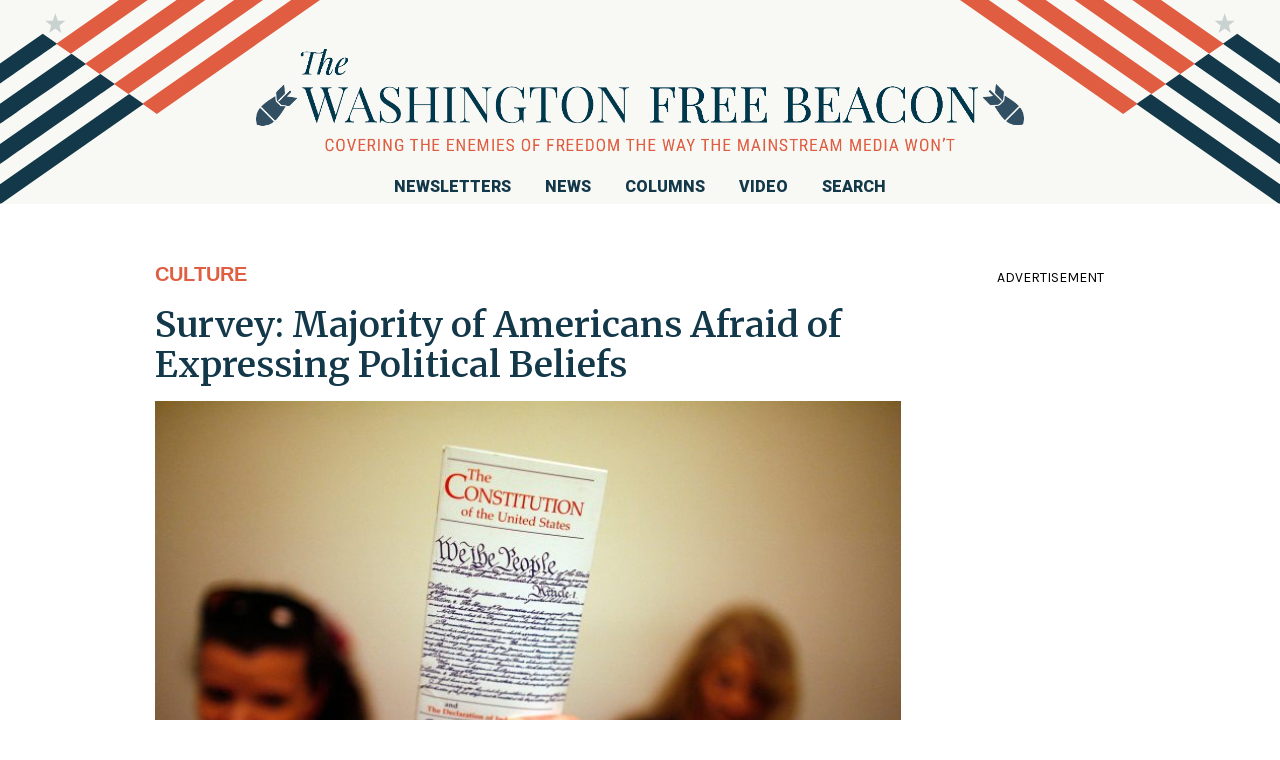

--- FILE ---
content_type: text/html; charset=UTF-8
request_url: https://freebeacon.com/culture/survey-majority-of-americans-afraid-of-expressing-political-beliefs/
body_size: 41886
content:

<!DOCTYPE html>
<html lang="en-US" class="bg-white antialiased m-0">
<head>
	<meta charset="UTF-8">
	<meta name="viewport" content="width=device-width, initial-scale=1">
	<link rel="preconnect" href="https://fonts.googleapis.com">
	<link rel="preconnect" href="https://fonts.gstatic.com" crossorigin>
	<link href="https://fonts.googleapis.com/css2?family=Karla:wght@300;400&family=Montserrat&family=Nanum+Gothic&family=Noto+Sans:wght@300&family=Quicksand:wght@300;400&family=Roboto:wght@300;400;900&family=Playfair+Display:ital,wght@0,400..900;1,400..900&family=Roboto+Condensed:ital,wght@0,100..900;1,100..900&family=Merriweather:ital,opsz,wght@0,18..144,300..900;1,18..144,300..900&display=swap" rel="stylesheet">
	<meta name='robots' content='index, follow, max-image-preview:large, max-snippet:-1, max-video-preview:-1' />
	<style>img:is([sizes="auto" i], [sizes^="auto," i]) { contain-intrinsic-size: 3000px 1500px }</style>
			<link rel="preconnect" href="https://fonts.gstatic.com">
    
	<!-- This site is optimized with the Yoast SEO Premium plugin v25.2 (Yoast SEO v26.1.1) - https://yoast.com/wordpress/plugins/seo/ -->
	<title>Survey: Majority of Americans Afraid of Expressing Political Beliefs</title>
	<meta name="description" content="A majority of Americans say they are worried about facing social or professional consequences for their political views, a Cato Institute survey found." />
	<link rel="canonical" href="https://freebeacon.com/culture/survey-majority-of-americans-afraid-of-expressing-political-beliefs/" />
	<meta property="og:locale" content="en_US" />
	<meta property="og:type" content="article" />
	<meta property="og:title" content="Survey: Majority of Americans Afraid of Expressing Political Beliefs" />
	<meta property="og:description" content="A majority of Americans say they are worried about facing social or professional consequences for their political views, a Cato Institute survey found." />
	<meta property="og:url" content="https://freebeacon.com/culture/survey-majority-of-americans-afraid-of-expressing-political-beliefs/" />
	<meta property="article:publisher" content="https://www.facebook.com/FreeBeacon/" />
	<meta property="article:published_time" content="2020-07-22T18:42:21+00:00" />
	<meta property="og:image" content="https://freebeacon.com/wp-content/uploads/2020/07/GettyImages-82062970-e1595441592801.jpg" />
	<meta property="og:image:width" content="736" />
	<meta property="og:image:height" content="491" />
	<meta property="og:image:type" content="image/jpeg" />
	<meta name="author" content="Graham Piro" />
	<meta name="twitter:card" content="summary_large_image" />
	<meta name="twitter:creator" content="@FreeBeacon" />
	<meta name="twitter:site" content="@FreeBeacon" />
	<script type="application/ld+json" class="yoast-schema-graph">{"@context":"https://schema.org","@graph":[{"@type":"Article","@id":"https://freebeacon.com/culture/survey-majority-of-americans-afraid-of-expressing-political-beliefs/#article","isPartOf":{"@id":"https://freebeacon.com/culture/survey-majority-of-americans-afraid-of-expressing-political-beliefs/"},"author":[{"@id":"https://freebeacon.com/#/schema/person/933281306d05c2f72cbdc069fb2b9ef6"}],"headline":"Survey: Majority of Americans Afraid of Expressing Political Beliefs","datePublished":"2020-07-22T18:42:21+00:00","mainEntityOfPage":{"@id":"https://freebeacon.com/culture/survey-majority-of-americans-afraid-of-expressing-political-beliefs/"},"wordCount":494,"publisher":{"@id":"https://freebeacon.com/#organization"},"image":{"@id":"https://freebeacon.com/culture/survey-majority-of-americans-afraid-of-expressing-political-beliefs/#primaryimage"},"thumbnailUrl":"https://freebeacon.com/wp-content/uploads/2020/07/GettyImages-82062970-e1595441592801.jpg","keywords":["Cancel Culture","Free Speech"],"articleSection":["Culture"],"inLanguage":"en-US"},{"@type":"WebPage","@id":"https://freebeacon.com/culture/survey-majority-of-americans-afraid-of-expressing-political-beliefs/","url":"https://freebeacon.com/culture/survey-majority-of-americans-afraid-of-expressing-political-beliefs/","name":"Survey: Majority of Americans Afraid of Expressing Political Beliefs","isPartOf":{"@id":"https://freebeacon.com/#website"},"primaryImageOfPage":{"@id":"https://freebeacon.com/culture/survey-majority-of-americans-afraid-of-expressing-political-beliefs/#primaryimage"},"image":{"@id":"https://freebeacon.com/culture/survey-majority-of-americans-afraid-of-expressing-political-beliefs/#primaryimage"},"thumbnailUrl":"https://freebeacon.com/wp-content/uploads/2020/07/GettyImages-82062970-e1595441592801.jpg","datePublished":"2020-07-22T18:42:21+00:00","description":"A majority of Americans say they are worried about facing social or professional consequences for their political views, a Cato Institute survey found.","breadcrumb":{"@id":"https://freebeacon.com/culture/survey-majority-of-americans-afraid-of-expressing-political-beliefs/#breadcrumb"},"inLanguage":"en-US","potentialAction":[{"@type":"ReadAction","target":["https://freebeacon.com/culture/survey-majority-of-americans-afraid-of-expressing-political-beliefs/"]}]},{"@type":"ImageObject","inLanguage":"en-US","@id":"https://freebeacon.com/culture/survey-majority-of-americans-afraid-of-expressing-political-beliefs/#primaryimage","url":"https://freebeacon.com/wp-content/uploads/2020/07/GettyImages-82062970-e1595441592801.jpg","contentUrl":"https://freebeacon.com/wp-content/uploads/2020/07/GettyImages-82062970-e1595441592801.jpg","width":736,"height":491,"caption":"Getty Images"},{"@type":"BreadcrumbList","@id":"https://freebeacon.com/culture/survey-majority-of-americans-afraid-of-expressing-political-beliefs/#breadcrumb","itemListElement":[{"@type":"ListItem","position":1,"name":"Home","item":"https://freebeacon.com/"},{"@type":"ListItem","position":2,"name":"Survey: Majority of Americans Afraid of Expressing Political Beliefs"}]},{"@type":"WebSite","@id":"https://freebeacon.com/#website","url":"https://freebeacon.com/","name":"freebeacon.com","description":"","publisher":{"@id":"https://freebeacon.com/#organization"},"potentialAction":[{"@type":"SearchAction","target":{"@type":"EntryPoint","urlTemplate":"https://freebeacon.com/?s={search_term_string}"},"query-input":{"@type":"PropertyValueSpecification","valueRequired":true,"valueName":"search_term_string"}}],"inLanguage":"en-US"},{"@type":"Organization","@id":"https://freebeacon.com/#organization","name":"Washington Free Beacon","url":"https://freebeacon.com/","logo":{"@type":"ImageObject","inLanguage":"en-US","@id":"https://freebeacon.com/#/schema/logo/image/","url":"https://freebeacon.com/wp-content/uploads/2021/09/open-graph-fallback.png","contentUrl":"https://freebeacon.com/wp-content/uploads/2021/09/open-graph-fallback.png","width":323,"height":198,"caption":"Washington Free Beacon"},"image":{"@id":"https://freebeacon.com/#/schema/logo/image/"},"sameAs":["https://www.facebook.com/FreeBeacon/","https://x.com/FreeBeacon","https://www.instagram.com/washingtonfreebeacon/","https://www.youtube.com/user/WashingtonFreeBeacon"]},{"@type":"Person","@id":"https://freebeacon.com/#/schema/person/933281306d05c2f72cbdc069fb2b9ef6","name":"Graham Piro","image":{"@type":"ImageObject","inLanguage":"en-US","@id":"https://freebeacon.com/#/schema/person/image/b7eb6f279451e9de8e6f3492a2b8af90","url":"https://freebeacon.com/wp-content/uploads/2019/08/Graham-Piro_avatar_1565011128-96x96.jpg","contentUrl":"https://freebeacon.com/wp-content/uploads/2019/08/Graham-Piro_avatar_1565011128-96x96.jpg","caption":"Graham Piro"},"description":"Graham is a staff writer at the Free Beacon. He graduated from Georgetown University in 2018 and was a staff reporter for the College Fix. Follow him on Twitter at @graham_piro or reach him at piro@freebeacon.com.","url":"https://freebeacon.com/author/graham-piro/"}]}</script>
	<!-- / Yoast SEO Premium plugin. -->


<link rel='dns-prefetch' href='//ak.sail-horizon.com' />
<link rel='dns-prefetch' href='//fonts.googleapis.com' />
<link rel='dns-prefetch' href='//use.typekit.net' />
<link rel="alternate" type="application/rss+xml" title=" &raquo; Feed" href="https://freebeacon.com/feed/" />
<link rel="alternate" type="application/rss+xml" title=" &raquo; Comments Feed" href="https://freebeacon.com/comments/feed/" />
<script type="text/javascript">
/* <![CDATA[ */
window._wpemojiSettings = {"baseUrl":"https:\/\/s.w.org\/images\/core\/emoji\/15.0.3\/72x72\/","ext":".png","svgUrl":"https:\/\/s.w.org\/images\/core\/emoji\/15.0.3\/svg\/","svgExt":".svg","source":{"concatemoji":"https:\/\/freebeacon.com\/wp-includes\/js\/wp-emoji-release.min.js?ver=6.7.2"}};
/*! This file is auto-generated */
!function(i,n){var o,s,e;function c(e){try{var t={supportTests:e,timestamp:(new Date).valueOf()};sessionStorage.setItem(o,JSON.stringify(t))}catch(e){}}function p(e,t,n){e.clearRect(0,0,e.canvas.width,e.canvas.height),e.fillText(t,0,0);var t=new Uint32Array(e.getImageData(0,0,e.canvas.width,e.canvas.height).data),r=(e.clearRect(0,0,e.canvas.width,e.canvas.height),e.fillText(n,0,0),new Uint32Array(e.getImageData(0,0,e.canvas.width,e.canvas.height).data));return t.every(function(e,t){return e===r[t]})}function u(e,t,n){switch(t){case"flag":return n(e,"\ud83c\udff3\ufe0f\u200d\u26a7\ufe0f","\ud83c\udff3\ufe0f\u200b\u26a7\ufe0f")?!1:!n(e,"\ud83c\uddfa\ud83c\uddf3","\ud83c\uddfa\u200b\ud83c\uddf3")&&!n(e,"\ud83c\udff4\udb40\udc67\udb40\udc62\udb40\udc65\udb40\udc6e\udb40\udc67\udb40\udc7f","\ud83c\udff4\u200b\udb40\udc67\u200b\udb40\udc62\u200b\udb40\udc65\u200b\udb40\udc6e\u200b\udb40\udc67\u200b\udb40\udc7f");case"emoji":return!n(e,"\ud83d\udc26\u200d\u2b1b","\ud83d\udc26\u200b\u2b1b")}return!1}function f(e,t,n){var r="undefined"!=typeof WorkerGlobalScope&&self instanceof WorkerGlobalScope?new OffscreenCanvas(300,150):i.createElement("canvas"),a=r.getContext("2d",{willReadFrequently:!0}),o=(a.textBaseline="top",a.font="600 32px Arial",{});return e.forEach(function(e){o[e]=t(a,e,n)}),o}function t(e){var t=i.createElement("script");t.src=e,t.defer=!0,i.head.appendChild(t)}"undefined"!=typeof Promise&&(o="wpEmojiSettingsSupports",s=["flag","emoji"],n.supports={everything:!0,everythingExceptFlag:!0},e=new Promise(function(e){i.addEventListener("DOMContentLoaded",e,{once:!0})}),new Promise(function(t){var n=function(){try{var e=JSON.parse(sessionStorage.getItem(o));if("object"==typeof e&&"number"==typeof e.timestamp&&(new Date).valueOf()<e.timestamp+604800&&"object"==typeof e.supportTests)return e.supportTests}catch(e){}return null}();if(!n){if("undefined"!=typeof Worker&&"undefined"!=typeof OffscreenCanvas&&"undefined"!=typeof URL&&URL.createObjectURL&&"undefined"!=typeof Blob)try{var e="postMessage("+f.toString()+"("+[JSON.stringify(s),u.toString(),p.toString()].join(",")+"));",r=new Blob([e],{type:"text/javascript"}),a=new Worker(URL.createObjectURL(r),{name:"wpTestEmojiSupports"});return void(a.onmessage=function(e){c(n=e.data),a.terminate(),t(n)})}catch(e){}c(n=f(s,u,p))}t(n)}).then(function(e){for(var t in e)n.supports[t]=e[t],n.supports.everything=n.supports.everything&&n.supports[t],"flag"!==t&&(n.supports.everythingExceptFlag=n.supports.everythingExceptFlag&&n.supports[t]);n.supports.everythingExceptFlag=n.supports.everythingExceptFlag&&!n.supports.flag,n.DOMReady=!1,n.readyCallback=function(){n.DOMReady=!0}}).then(function(){return e}).then(function(){var e;n.supports.everything||(n.readyCallback(),(e=n.source||{}).concatemoji?t(e.concatemoji):e.wpemoji&&e.twemoji&&(t(e.twemoji),t(e.wpemoji)))}))}((window,document),window._wpemojiSettings);
/* ]]> */
</script>
<style id='wp-emoji-styles-inline-css' type='text/css'>

	img.wp-smiley, img.emoji {
		display: inline !important;
		border: none !important;
		box-shadow: none !important;
		height: 1em !important;
		width: 1em !important;
		margin: 0 0.07em !important;
		vertical-align: -0.1em !important;
		background: none !important;
		padding: 0 !important;
	}
</style>
<link rel='stylesheet' id='wp-block-library-css' href='https://freebeacon.com/wp-includes/css/dist/block-library/style.min.css?ver=6.7.2' type='text/css' media='all' />
<style id='co-authors-plus-coauthors-style-inline-css' type='text/css'>
.wp-block-co-authors-plus-coauthors.is-layout-flow [class*=wp-block-co-authors-plus]{display:inline}

</style>
<style id='co-authors-plus-avatar-style-inline-css' type='text/css'>
.wp-block-co-authors-plus-avatar :where(img){height:auto;max-width:100%;vertical-align:bottom}.wp-block-co-authors-plus-coauthors.is-layout-flow .wp-block-co-authors-plus-avatar :where(img){vertical-align:middle}.wp-block-co-authors-plus-avatar:is(.alignleft,.alignright){display:table}.wp-block-co-authors-plus-avatar.aligncenter{display:table;margin-inline:auto}

</style>
<style id='co-authors-plus-image-style-inline-css' type='text/css'>
.wp-block-co-authors-plus-image{margin-bottom:0}.wp-block-co-authors-plus-image :where(img){height:auto;max-width:100%;vertical-align:bottom}.wp-block-co-authors-plus-coauthors.is-layout-flow .wp-block-co-authors-plus-image :where(img){vertical-align:middle}.wp-block-co-authors-plus-image:is(.alignfull,.alignwide) :where(img){width:100%}.wp-block-co-authors-plus-image:is(.alignleft,.alignright){display:table}.wp-block-co-authors-plus-image.aligncenter{display:table;margin-inline:auto}

</style>
<style id='classic-theme-styles-inline-css' type='text/css'>
/*! This file is auto-generated */
.wp-block-button__link{color:#fff;background-color:#32373c;border-radius:9999px;box-shadow:none;text-decoration:none;padding:calc(.667em + 2px) calc(1.333em + 2px);font-size:1.125em}.wp-block-file__button{background:#32373c;color:#fff;text-decoration:none}
</style>
<style id='global-styles-inline-css' type='text/css'>
:root{--wp--preset--aspect-ratio--square: 1;--wp--preset--aspect-ratio--4-3: 4/3;--wp--preset--aspect-ratio--3-4: 3/4;--wp--preset--aspect-ratio--3-2: 3/2;--wp--preset--aspect-ratio--2-3: 2/3;--wp--preset--aspect-ratio--16-9: 16/9;--wp--preset--aspect-ratio--9-16: 9/16;--wp--preset--color--black: #000000;--wp--preset--color--cyan-bluish-gray: #abb8c3;--wp--preset--color--white: #ffffff;--wp--preset--color--pale-pink: #f78da7;--wp--preset--color--vivid-red: #cf2e2e;--wp--preset--color--luminous-vivid-orange: #ff6900;--wp--preset--color--luminous-vivid-amber: #fcb900;--wp--preset--color--light-green-cyan: #7bdcb5;--wp--preset--color--vivid-green-cyan: #00d084;--wp--preset--color--pale-cyan-blue: #8ed1fc;--wp--preset--color--vivid-cyan-blue: #0693e3;--wp--preset--color--vivid-purple: #9b51e0;--wp--preset--gradient--vivid-cyan-blue-to-vivid-purple: linear-gradient(135deg,rgba(6,147,227,1) 0%,rgb(155,81,224) 100%);--wp--preset--gradient--light-green-cyan-to-vivid-green-cyan: linear-gradient(135deg,rgb(122,220,180) 0%,rgb(0,208,130) 100%);--wp--preset--gradient--luminous-vivid-amber-to-luminous-vivid-orange: linear-gradient(135deg,rgba(252,185,0,1) 0%,rgba(255,105,0,1) 100%);--wp--preset--gradient--luminous-vivid-orange-to-vivid-red: linear-gradient(135deg,rgba(255,105,0,1) 0%,rgb(207,46,46) 100%);--wp--preset--gradient--very-light-gray-to-cyan-bluish-gray: linear-gradient(135deg,rgb(238,238,238) 0%,rgb(169,184,195) 100%);--wp--preset--gradient--cool-to-warm-spectrum: linear-gradient(135deg,rgb(74,234,220) 0%,rgb(151,120,209) 20%,rgb(207,42,186) 40%,rgb(238,44,130) 60%,rgb(251,105,98) 80%,rgb(254,248,76) 100%);--wp--preset--gradient--blush-light-purple: linear-gradient(135deg,rgb(255,206,236) 0%,rgb(152,150,240) 100%);--wp--preset--gradient--blush-bordeaux: linear-gradient(135deg,rgb(254,205,165) 0%,rgb(254,45,45) 50%,rgb(107,0,62) 100%);--wp--preset--gradient--luminous-dusk: linear-gradient(135deg,rgb(255,203,112) 0%,rgb(199,81,192) 50%,rgb(65,88,208) 100%);--wp--preset--gradient--pale-ocean: linear-gradient(135deg,rgb(255,245,203) 0%,rgb(182,227,212) 50%,rgb(51,167,181) 100%);--wp--preset--gradient--electric-grass: linear-gradient(135deg,rgb(202,248,128) 0%,rgb(113,206,126) 100%);--wp--preset--gradient--midnight: linear-gradient(135deg,rgb(2,3,129) 0%,rgb(40,116,252) 100%);--wp--preset--font-size--small: 13px;--wp--preset--font-size--medium: 20px;--wp--preset--font-size--large: 36px;--wp--preset--font-size--x-large: 42px;--wp--preset--spacing--20: 0.44rem;--wp--preset--spacing--30: 0.67rem;--wp--preset--spacing--40: 1rem;--wp--preset--spacing--50: 1.5rem;--wp--preset--spacing--60: 2.25rem;--wp--preset--spacing--70: 3.38rem;--wp--preset--spacing--80: 5.06rem;--wp--preset--shadow--natural: 6px 6px 9px rgba(0, 0, 0, 0.2);--wp--preset--shadow--deep: 12px 12px 50px rgba(0, 0, 0, 0.4);--wp--preset--shadow--sharp: 6px 6px 0px rgba(0, 0, 0, 0.2);--wp--preset--shadow--outlined: 6px 6px 0px -3px rgba(255, 255, 255, 1), 6px 6px rgba(0, 0, 0, 1);--wp--preset--shadow--crisp: 6px 6px 0px rgba(0, 0, 0, 1);}:where(.is-layout-flex){gap: 0.5em;}:where(.is-layout-grid){gap: 0.5em;}body .is-layout-flex{display: flex;}.is-layout-flex{flex-wrap: wrap;align-items: center;}.is-layout-flex > :is(*, div){margin: 0;}body .is-layout-grid{display: grid;}.is-layout-grid > :is(*, div){margin: 0;}:where(.wp-block-columns.is-layout-flex){gap: 2em;}:where(.wp-block-columns.is-layout-grid){gap: 2em;}:where(.wp-block-post-template.is-layout-flex){gap: 1.25em;}:where(.wp-block-post-template.is-layout-grid){gap: 1.25em;}.has-black-color{color: var(--wp--preset--color--black) !important;}.has-cyan-bluish-gray-color{color: var(--wp--preset--color--cyan-bluish-gray) !important;}.has-white-color{color: var(--wp--preset--color--white) !important;}.has-pale-pink-color{color: var(--wp--preset--color--pale-pink) !important;}.has-vivid-red-color{color: var(--wp--preset--color--vivid-red) !important;}.has-luminous-vivid-orange-color{color: var(--wp--preset--color--luminous-vivid-orange) !important;}.has-luminous-vivid-amber-color{color: var(--wp--preset--color--luminous-vivid-amber) !important;}.has-light-green-cyan-color{color: var(--wp--preset--color--light-green-cyan) !important;}.has-vivid-green-cyan-color{color: var(--wp--preset--color--vivid-green-cyan) !important;}.has-pale-cyan-blue-color{color: var(--wp--preset--color--pale-cyan-blue) !important;}.has-vivid-cyan-blue-color{color: var(--wp--preset--color--vivid-cyan-blue) !important;}.has-vivid-purple-color{color: var(--wp--preset--color--vivid-purple) !important;}.has-black-background-color{background-color: var(--wp--preset--color--black) !important;}.has-cyan-bluish-gray-background-color{background-color: var(--wp--preset--color--cyan-bluish-gray) !important;}.has-white-background-color{background-color: var(--wp--preset--color--white) !important;}.has-pale-pink-background-color{background-color: var(--wp--preset--color--pale-pink) !important;}.has-vivid-red-background-color{background-color: var(--wp--preset--color--vivid-red) !important;}.has-luminous-vivid-orange-background-color{background-color: var(--wp--preset--color--luminous-vivid-orange) !important;}.has-luminous-vivid-amber-background-color{background-color: var(--wp--preset--color--luminous-vivid-amber) !important;}.has-light-green-cyan-background-color{background-color: var(--wp--preset--color--light-green-cyan) !important;}.has-vivid-green-cyan-background-color{background-color: var(--wp--preset--color--vivid-green-cyan) !important;}.has-pale-cyan-blue-background-color{background-color: var(--wp--preset--color--pale-cyan-blue) !important;}.has-vivid-cyan-blue-background-color{background-color: var(--wp--preset--color--vivid-cyan-blue) !important;}.has-vivid-purple-background-color{background-color: var(--wp--preset--color--vivid-purple) !important;}.has-black-border-color{border-color: var(--wp--preset--color--black) !important;}.has-cyan-bluish-gray-border-color{border-color: var(--wp--preset--color--cyan-bluish-gray) !important;}.has-white-border-color{border-color: var(--wp--preset--color--white) !important;}.has-pale-pink-border-color{border-color: var(--wp--preset--color--pale-pink) !important;}.has-vivid-red-border-color{border-color: var(--wp--preset--color--vivid-red) !important;}.has-luminous-vivid-orange-border-color{border-color: var(--wp--preset--color--luminous-vivid-orange) !important;}.has-luminous-vivid-amber-border-color{border-color: var(--wp--preset--color--luminous-vivid-amber) !important;}.has-light-green-cyan-border-color{border-color: var(--wp--preset--color--light-green-cyan) !important;}.has-vivid-green-cyan-border-color{border-color: var(--wp--preset--color--vivid-green-cyan) !important;}.has-pale-cyan-blue-border-color{border-color: var(--wp--preset--color--pale-cyan-blue) !important;}.has-vivid-cyan-blue-border-color{border-color: var(--wp--preset--color--vivid-cyan-blue) !important;}.has-vivid-purple-border-color{border-color: var(--wp--preset--color--vivid-purple) !important;}.has-vivid-cyan-blue-to-vivid-purple-gradient-background{background: var(--wp--preset--gradient--vivid-cyan-blue-to-vivid-purple) !important;}.has-light-green-cyan-to-vivid-green-cyan-gradient-background{background: var(--wp--preset--gradient--light-green-cyan-to-vivid-green-cyan) !important;}.has-luminous-vivid-amber-to-luminous-vivid-orange-gradient-background{background: var(--wp--preset--gradient--luminous-vivid-amber-to-luminous-vivid-orange) !important;}.has-luminous-vivid-orange-to-vivid-red-gradient-background{background: var(--wp--preset--gradient--luminous-vivid-orange-to-vivid-red) !important;}.has-very-light-gray-to-cyan-bluish-gray-gradient-background{background: var(--wp--preset--gradient--very-light-gray-to-cyan-bluish-gray) !important;}.has-cool-to-warm-spectrum-gradient-background{background: var(--wp--preset--gradient--cool-to-warm-spectrum) !important;}.has-blush-light-purple-gradient-background{background: var(--wp--preset--gradient--blush-light-purple) !important;}.has-blush-bordeaux-gradient-background{background: var(--wp--preset--gradient--blush-bordeaux) !important;}.has-luminous-dusk-gradient-background{background: var(--wp--preset--gradient--luminous-dusk) !important;}.has-pale-ocean-gradient-background{background: var(--wp--preset--gradient--pale-ocean) !important;}.has-electric-grass-gradient-background{background: var(--wp--preset--gradient--electric-grass) !important;}.has-midnight-gradient-background{background: var(--wp--preset--gradient--midnight) !important;}.has-small-font-size{font-size: var(--wp--preset--font-size--small) !important;}.has-medium-font-size{font-size: var(--wp--preset--font-size--medium) !important;}.has-large-font-size{font-size: var(--wp--preset--font-size--large) !important;}.has-x-large-font-size{font-size: var(--wp--preset--font-size--x-large) !important;}
:where(.wp-block-post-template.is-layout-flex){gap: 1.25em;}:where(.wp-block-post-template.is-layout-grid){gap: 1.25em;}
:where(.wp-block-columns.is-layout-flex){gap: 2em;}:where(.wp-block-columns.is-layout-grid){gap: 2em;}
:root :where(.wp-block-pullquote){font-size: 1.5em;line-height: 1.6;}
</style>
<link rel='stylesheet' id='google-font-css' href='https://fonts.googleapis.com/css2?family=Raleway%3Awght%40100%3B200%3B300%3B400%3B500%3B600%3B700%3B800%3B900&#038;display=swap&#038;ver=1.0.0' type='text/css' media='all' />
<link rel='stylesheet' id='adobe-font-css' href='https://use.typekit.net/rtu4qhi.css?ver=1.0.0' type='text/css' media='all' />
<link rel='stylesheet' id='sailthru-subscribe-widget-styles-css' href='https://freebeacon.com/wp-content/plugins/sailthru-widget/css/widget.subscribe.css?ver=6.7.2' type='text/css' media='all' />
<script type="text/javascript" src="https://freebeacon.com/wp-includes/js/jquery/jquery.min.js?ver=3.7.1" id="jquery-core-js"></script>
<script type="text/javascript" src="https://freebeacon.com/wp-includes/js/jquery/jquery-migrate.min.js?ver=3.4.1" id="jquery-migrate-js"></script>
<script src='//ak.sail-horizon.com/spm/spm.v1.min.js?ver=6.7.2' type='text/javascript' async></script><script type="text/javascript" id="tag-js-extra">
/* <![CDATA[ */
var tag = {"options":{"customerId":"cc135d896f4ca49ec95ff24dc5f67604"}};
/* ]]> */
</script>
<script type="text/javascript" src="https://freebeacon.com/wp-content/plugins/sailthru-widget/js/tag.js?ver=6.7.2" id="tag-js"></script>
<script type="text/javascript"async src="https://freebeacon.com/wp-content/plugins/optin-monster/assets/js/api.js?ver=2.1.7" id="optin-monster-api-script-js"></script>
<script type="text/javascript" src="https://freebeacon.com/wp-content/plugins/sailthru-widget/js/widget.subscribe.js?ver=6.7.2" id="sailthru-subscribe-script-js"></script>
<link rel="https://api.w.org/" href="https://freebeacon.com/wp-json/" /><link rel="alternate" title="JSON" type="application/json" href="https://freebeacon.com/wp-json/wp/v2/posts/1353115" /><link rel="EditURI" type="application/rsd+xml" title="RSD" href="https://freebeacon.com/xmlrpc.php?rsd" />
<meta name="generator" content="WordPress 6.7.2" />
<link rel='shortlink' href='https://freebeacon.com/?p=1353115' />
<link rel="alternate" title="oEmbed (JSON)" type="application/json+oembed" href="https://freebeacon.com/wp-json/oembed/1.0/embed?url=https%3A%2F%2Ffreebeacon.com%2Fculture%2Fsurvey-majority-of-americans-afraid-of-expressing-political-beliefs%2F" />
<link rel="alternate" title="oEmbed (XML)" type="text/xml+oembed" href="https://freebeacon.com/wp-json/oembed/1.0/embed?url=https%3A%2F%2Ffreebeacon.com%2Fculture%2Fsurvey-majority-of-americans-afraid-of-expressing-political-beliefs%2F&#038;format=xml" />
<script src="https://adncdn.net/mGFdEadf" async></script>

<!-- BEGIN Sailthru Horizon Meta Information -->
<meta name="sailthru.date" content="2020-07-22 14:42:21" />
<meta name="sailthru.title" content="Survey: Majority of Americans Afraid of Expressing Political Beliefs" />
<meta name="sailthru.tags" content=",Cancel Culture,Free Speech,Culture" />
<meta name="sailthru.author" content="Graham Piro" />
<meta name="sailthru.description" content="A majority of Americans say they are worried about facing social or professional consequences for their political views, a new survey from the Cato Institute found." />
<meta name="sailthru.image.full" content="https://freebeacon.com/wp-content/uploads/2020/07/GettyImages-82062970-e1595441592801.jpg" />
<meta name="sailthru.image.thumb" content="https://freebeacon.com/wp-content/uploads/2020/07/GettyImages-82062970-e1595441592801.jpg" />
<!-- END Sailthru Horizon Meta Information -->

<!-- Stream WordPress user activity plugin v4.1.1 -->
<style>/* Add tailwindcss */
/* ! tailwindcss v3.1.7 | MIT License | https://tailwindcss.com */
/*
1. Prevent padding and border from affecting element width. (https://github.com/mozdevs/cssremedy/issues/4)
2. Allow adding a border to an element by just adding a border-width. (https://github.com/tailwindcss/tailwindcss/pull/116)
*/
*,
::before,
::after {
  box-sizing: border-box; /* 1 */
  border-width: 0; /* 2 */
  border-style: solid; /* 2 */
  border-color: currentColor; /* 2 */
}
::before,
::after {
  --tw-content: '';
}
/*
1. Use a consistent sensible line-height in all browsers.
2. Prevent adjustments of font size after orientation changes in iOS.
3. Use a more readable tab size.
4. Use the user's configured `sans` font-family by default.
*/
html {
  line-height: 1.5; /* 1 */
  -webkit-text-size-adjust: 100%; /* 2 */
  -moz-tab-size: 4; /* 3 */
  -o-tab-size: 4;
     tab-size: 4; /* 3 */
  font-family: Karla, ui-sans-serif, system-ui, -apple-system, BlinkMacSystemFont, "Segoe UI", Roboto, "Helvetica Neue", Arial, "Noto Sans", sans-serif, "Apple Color Emoji", "Segoe UI Emoji", "Segoe UI Symbol", "Noto Color Emoji"; /* 4 */
}
/*
1. Remove the margin in all browsers.
2. Inherit line-height from `html` so users can set them as a class directly on the `html` element.
*/
body {
  margin: 0; /* 1 */
  line-height: inherit; /* 2 */
}
/*
1. Add the correct height in Firefox.
2. Correct the inheritance of border color in Firefox. (https://bugzilla.mozilla.org/show_bug.cgi?id=190655)
3. Ensure horizontal rules are visible by default.
*/
hr {
  height: 0; /* 1 */
  color: inherit; /* 2 */
  border-top-width: 1px; /* 3 */
}
/*
Add the correct text decoration in Chrome, Edge, and Safari.
*/
abbr:where([title]) {
  -webkit-text-decoration: underline dotted;
          text-decoration: underline dotted;
}
/*
Remove the default font size and weight for headings.
*/
h1,
h2,
h3,
h4,
h5,
h6 {
  font-size: inherit;
  font-weight: inherit;
}
/*
Reset links to optimize for opt-in styling instead of opt-out.
*/
a {
  color: inherit;
  text-decoration: inherit;
}
/*
Add the correct font weight in Edge and Safari.
*/
b,
strong {
  font-weight: bolder;
}
/*
1. Use the user's configured `mono` font family by default.
2. Correct the odd `em` font sizing in all browsers.
*/
code,
kbd,
samp,
pre {
  font-family: ui-monospace, SFMono-Regular, Menlo, Monaco, Consolas, "Liberation Mono", "Courier New", monospace; /* 1 */
  font-size: 1em; /* 2 */
}
/*
Add the correct font size in all browsers.
*/
small {
  font-size: 80%;
}
/*
Prevent `sub` and `sup` elements from affecting the line height in all browsers.
*/
sub,
sup {
  font-size: 75%;
  line-height: 0;
  position: relative;
  vertical-align: baseline;
}
sub {
  bottom: -0.25em;
}
sup {
  top: -0.5em;
}
/*
1. Remove text indentation from table contents in Chrome and Safari. (https://bugs.chromium.org/p/chromium/issues/detail?id=999088, https://bugs.webkit.org/show_bug.cgi?id=201297)
2. Correct table border color inheritance in all Chrome and Safari. (https://bugs.chromium.org/p/chromium/issues/detail?id=935729, https://bugs.webkit.org/show_bug.cgi?id=195016)
3. Remove gaps between table borders by default.
*/
table {
  text-indent: 0; /* 1 */
  border-color: inherit; /* 2 */
  border-collapse: collapse; /* 3 */
}
/*
1. Change the font styles in all browsers.
2. Remove the margin in Firefox and Safari.
3. Remove default padding in all browsers.
*/
button,
input,
optgroup,
select,
textarea {
  font-family: inherit; /* 1 */
  font-size: 100%; /* 1 */
  font-weight: inherit; /* 1 */
  line-height: inherit; /* 1 */
  color: inherit; /* 1 */
  margin: 0; /* 2 */
  padding: 0; /* 3 */
}
/*
Remove the inheritance of text transform in Edge and Firefox.
*/
button,
select {
  text-transform: none;
}
/*
1. Correct the inability to style clickable types in iOS and Safari.
2. Remove default button styles.
*/
button,
[type='button'],
[type='reset'],
[type='submit'] {
  -webkit-appearance: button; /* 1 */
  background-color: transparent; /* 2 */
  background-image: none; /* 2 */
}
/*
Use the modern Firefox focus style for all focusable elements.
*/
:-moz-focusring {
  outline: auto;
}
/*
Remove the additional `:invalid` styles in Firefox. (https://github.com/mozilla/gecko-dev/blob/2f9eacd9d3d995c937b4251a5557d95d494c9be1/layout/style/res/forms.css#L728-L737)
*/
:-moz-ui-invalid {
  box-shadow: none;
}
/*
Add the correct vertical alignment in Chrome and Firefox.
*/
progress {
  vertical-align: baseline;
}
/*
Correct the cursor style of increment and decrement buttons in Safari.
*/
::-webkit-inner-spin-button,
::-webkit-outer-spin-button {
  height: auto;
}
/*
1. Correct the odd appearance in Chrome and Safari.
2. Correct the outline style in Safari.
*/
[type='search'] {
  -webkit-appearance: textfield; /* 1 */
  outline-offset: -2px; /* 2 */
}
/*
Remove the inner padding in Chrome and Safari on macOS.
*/
::-webkit-search-decoration {
  -webkit-appearance: none;
}
/*
1. Correct the inability to style clickable types in iOS and Safari.
2. Change font properties to `inherit` in Safari.
*/
::-webkit-file-upload-button {
  -webkit-appearance: button; /* 1 */
  font: inherit; /* 2 */
}
/*
Add the correct display in Chrome and Safari.
*/
summary {
  display: list-item;
}
/*
Removes the default spacing and border for appropriate elements.
*/
blockquote,
dl,
dd,
h1,
h2,
h3,
h4,
h5,
h6,
hr,
figure,
p,
pre {
  margin: 0;
}
fieldset {
  margin: 0;
  padding: 0;
}
legend {
  padding: 0;
}
ol,
ul,
menu {
  list-style: none;
  margin: 0;
  padding: 0;
}
/*
Prevent resizing textareas horizontally by default.
*/
textarea {
  resize: vertical;
}
/*
1. Reset the default placeholder opacity in Firefox. (https://github.com/tailwindlabs/tailwindcss/issues/3300)
2. Set the default placeholder color to the user's configured gray 400 color.
*/
input::-moz-placeholder, textarea::-moz-placeholder {
  opacity: 1; /* 1 */
  color: #9ca3af; /* 2 */
}
input::placeholder,
textarea::placeholder {
  opacity: 1; /* 1 */
  color: #9ca3af; /* 2 */
}
/*
Set the default cursor for buttons.
*/
button,
[role="button"] {
  cursor: pointer;
}
/*
Make sure disabled buttons don't get the pointer cursor.
*/
:disabled {
  cursor: default;
}
/*
1. Make replaced elements `display: block` by default. (https://github.com/mozdevs/cssremedy/issues/14)
2. Add `vertical-align: middle` to align replaced elements more sensibly by default. (https://github.com/jensimmons/cssremedy/issues/14#issuecomment-634934210)
   This can trigger a poorly considered lint error in some tools but is included by design.
*/
img,
svg,
video,
canvas,
audio,
iframe,
embed,
object {
  display: block; /* 1 */
  vertical-align: middle; /* 2 */
}
/*
Constrain images and videos to the parent width and preserve their intrinsic aspect ratio. (https://github.com/mozdevs/cssremedy/issues/14)
*/
img,
video {
  max-width: 100%;
  height: auto;
}
*, ::before, ::after {
  --tw-border-spacing-x: 0;
  --tw-border-spacing-y: 0;
  --tw-translate-x: 0;
  --tw-translate-y: 0;
  --tw-rotate: 0;
  --tw-skew-x: 0;
  --tw-skew-y: 0;
  --tw-scale-x: 1;
  --tw-scale-y: 1;
  --tw-pan-x:  ;
  --tw-pan-y:  ;
  --tw-pinch-zoom:  ;
  --tw-scroll-snap-strictness: proximity;
  --tw-ordinal:  ;
  --tw-slashed-zero:  ;
  --tw-numeric-figure:  ;
  --tw-numeric-spacing:  ;
  --tw-numeric-fraction:  ;
  --tw-ring-inset:  ;
  --tw-ring-offset-width: 0px;
  --tw-ring-offset-color: #fff;
  --tw-ring-color: rgb(59 130 246 / 0.5);
  --tw-ring-offset-shadow: 0 0 #0000;
  --tw-ring-shadow: 0 0 #0000;
  --tw-shadow: 0 0 #0000;
  --tw-shadow-colored: 0 0 #0000;
  --tw-blur:  ;
  --tw-brightness:  ;
  --tw-contrast:  ;
  --tw-grayscale:  ;
  --tw-hue-rotate:  ;
  --tw-invert:  ;
  --tw-saturate:  ;
  --tw-sepia:  ;
  --tw-drop-shadow:  ;
  --tw-backdrop-blur:  ;
  --tw-backdrop-brightness:  ;
  --tw-backdrop-contrast:  ;
  --tw-backdrop-grayscale:  ;
  --tw-backdrop-hue-rotate:  ;
  --tw-backdrop-invert:  ;
  --tw-backdrop-opacity:  ;
  --tw-backdrop-saturate:  ;
  --tw-backdrop-sepia:  ;
}
::backdrop {
  --tw-border-spacing-x: 0;
  --tw-border-spacing-y: 0;
  --tw-translate-x: 0;
  --tw-translate-y: 0;
  --tw-rotate: 0;
  --tw-skew-x: 0;
  --tw-skew-y: 0;
  --tw-scale-x: 1;
  --tw-scale-y: 1;
  --tw-pan-x:  ;
  --tw-pan-y:  ;
  --tw-pinch-zoom:  ;
  --tw-scroll-snap-strictness: proximity;
  --tw-ordinal:  ;
  --tw-slashed-zero:  ;
  --tw-numeric-figure:  ;
  --tw-numeric-spacing:  ;
  --tw-numeric-fraction:  ;
  --tw-ring-inset:  ;
  --tw-ring-offset-width: 0px;
  --tw-ring-offset-color: #fff;
  --tw-ring-color: rgb(59 130 246 / 0.5);
  --tw-ring-offset-shadow: 0 0 #0000;
  --tw-ring-shadow: 0 0 #0000;
  --tw-shadow: 0 0 #0000;
  --tw-shadow-colored: 0 0 #0000;
  --tw-blur:  ;
  --tw-brightness:  ;
  --tw-contrast:  ;
  --tw-grayscale:  ;
  --tw-hue-rotate:  ;
  --tw-invert:  ;
  --tw-saturate:  ;
  --tw-sepia:  ;
  --tw-drop-shadow:  ;
  --tw-backdrop-blur:  ;
  --tw-backdrop-brightness:  ;
  --tw-backdrop-contrast:  ;
  --tw-backdrop-grayscale:  ;
  --tw-backdrop-hue-rotate:  ;
  --tw-backdrop-invert:  ;
  --tw-backdrop-opacity:  ;
  --tw-backdrop-saturate:  ;
  --tw-backdrop-sepia:  ;
}
.container {
  width: 100%;
  margin-right: auto;
  margin-left: auto;
  padding-right: 0.625rem;
  padding-left: 0.625rem;
}
@media (min-width: 1380px) {
  .container {
    max-width: 1380px;
  }
}
.pointer-events-none {
  pointer-events: none;
}
.static {
  position: static;
}
.absolute {
  position: absolute;
}
.relative {
  position: relative;
}
.top-0 {
  top: 0px;
}
.left-0 {
  left: 0px;
}
.left-1\/2 {
  left: 50%;
}
.right-0 {
  right: 0px;
}
.top-1\/2 {
  top: 50%;
}
.bottom-0 {
  bottom: 0px;
}
.z-40 {
  z-index: 40;
}
.m-0 {
  margin: 0px;
}
.mx-auto {
  margin-left: auto;
  margin-right: auto;
}
.my-auto {
  margin-top: auto;
  margin-bottom: auto;
}
.my-2 {
  margin-top: 0.5rem;
  margin-bottom: 0.5rem;
}
.my-2\.5 {
  margin-top: 0.625rem;
  margin-bottom: 0.625rem;
}
.my-4 {
  margin-top: 1rem;
  margin-bottom: 1rem;
}
.mx-0 {
  margin-left: 0px;
  margin-right: 0px;
}
.mx-6 {
  margin-left: 1.5rem;
  margin-right: 1.5rem;
}
.my-6 {
  margin-top: 1.5rem;
  margin-bottom: 1.5rem;
}
.mx-10 {
  margin-left: 2.5rem;
  margin-right: 2.5rem;
}
.my-8 {
  margin-top: 2rem;
  margin-bottom: 2rem;
}
.my-3 {
  margin-top: 0.75rem;
  margin-bottom: 0.75rem;
}
.mx-2 {
  margin-left: 0.5rem;
  margin-right: 0.5rem;
}
.my-5 {
  margin-top: 1.25rem;
  margin-bottom: 1.25rem;
}
.mt-4 {
  margin-top: 1rem;
}
.mt-2 {
  margin-top: 0.5rem;
}
.ml-2 {
  margin-left: 0.5rem;
}
.mr-2 {
  margin-right: 0.5rem;
}
.ml-10 {
  margin-left: 2.5rem;
}
.mt-8 {
  margin-top: 2rem;
}
.mb-4 {
  margin-bottom: 1rem;
}
.mb-2 {
  margin-bottom: 0.5rem;
}
.mb-1 {
  margin-bottom: 0.25rem;
}
.mb-6 {
  margin-bottom: 1.5rem;
}
.mt-6 {
  margin-top: 1.5rem;
}
.mb-3 {
  margin-bottom: 0.75rem;
}
.mt-0 {
  margin-top: 0px;
}
.mb-8 {
  margin-bottom: 2rem;
}
.mr-8 {
  margin-right: 2rem;
}
.mt-12 {
  margin-top: 3rem;
}
.mr-0 {
  margin-right: 0px;
}
.ml-0 {
  margin-left: 0px;
}
.mr-auto {
  margin-right: auto;
}
.-ml-2\.5 {
  margin-left: -0.625rem;
}
.-mr-2\.5 {
  margin-right: -0.625rem;
}
.-ml-2 {
  margin-left: -0.5rem;
}
.-mr-2 {
  margin-right: -0.5rem;
}
.mb-5 {
  margin-bottom: 1.25rem;
}
.mt-24 {
  margin-top: 6rem;
}
.mb-0 {
  margin-bottom: 0px;
}
.ml-auto {
  margin-left: auto;
}
.mb-auto {
  margin-bottom: auto;
}
.block {
  display: block;
}
.inline-block {
  display: inline-block;
}
.inline {
  display: inline;
}
.flex {
  display: flex;
}
.inline-flex {
  display: inline-flex;
}
.grid {
  display: grid;
}
.hidden {
  display: none;
}
.h-full {
  height: 100%;
}
.h-2 {
  height: 0.5rem;
}
.min-h-\[300px\] {
  min-height: 300px;
}
.w-full {
  width: 100%;
}
.w-5\/6 {
  width: 83.333333%;
}
.w-\[25vw\] {
  width: 25vw;
}
.w-\[60vw\] {
  width: 60vw;
}
.w-1\/3 {
  width: 33.333333%;
}
.w-4 {
  width: 1rem;
}
.w-1\/2 {
  width: 50%;
}
.w-auto {
  width: auto;
}
.w-2\/3 {
  width: 66.666667%;
}
.w-3\/4 {
  width: 75%;
}
.w-1\/4 {
  width: 25%;
}
.w-\[89\%\] {
  width: 89%;
}
.w-\[47rem\] {
  width: 47rem;
}
.w-32 {
  width: 8rem;
}
.min-w-\[300px\] {
  min-width: 300px;
}
.max-w-fit {
  max-width: -moz-fit-content;
  max-width: fit-content;
}
.max-w-xs {
  max-width: 20rem;
}
.max-w-full {
  max-width: 100%;
}
.flex-grow {
  flex-grow: 1;
}
.-translate-x-1\/2 {
  --tw-translate-x: -50%;
  transform: translate(var(--tw-translate-x), var(--tw-translate-y)) rotate(var(--tw-rotate)) skewX(var(--tw-skew-x)) skewY(var(--tw-skew-y)) scaleX(var(--tw-scale-x)) scaleY(var(--tw-scale-y));
}
.-translate-y-1\/2 {
  --tw-translate-y: -50%;
  transform: translate(var(--tw-translate-x), var(--tw-translate-y)) rotate(var(--tw-rotate)) skewX(var(--tw-skew-x)) skewY(var(--tw-skew-y)) scaleX(var(--tw-scale-x)) scaleY(var(--tw-scale-y));
}
.transform {
  transform: translate(var(--tw-translate-x), var(--tw-translate-y)) rotate(var(--tw-rotate)) skewX(var(--tw-skew-x)) skewY(var(--tw-skew-y)) scaleX(var(--tw-scale-x)) scaleY(var(--tw-scale-y));
}
.cursor-pointer {
  cursor: pointer;
}
.grid-cols-3 {
  grid-template-columns: repeat(3, minmax(0, 1fr));
}
.grid-cols-1 {
  grid-template-columns: repeat(1, minmax(0, 1fr));
}
.grid-cols-2 {
  grid-template-columns: repeat(2, minmax(0, 1fr));
}
.grid-rows-2 {
  grid-template-rows: repeat(2, minmax(0, 1fr));
}
.flex-row {
  flex-direction: row;
}
.flex-col {
  flex-direction: column;
}
.flex-col-reverse {
  flex-direction: column-reverse;
}
.flex-wrap {
  flex-wrap: wrap;
}
.items-center {
  align-items: center;
}
.justify-center {
  justify-content: center;
}
.justify-between {
  justify-content: space-between;
}
.justify-items-start {
  justify-items: start;
}
.justify-items-end {
  justify-items: end;
}
.gap-6 {
  gap: 1.5rem;
}
.gap-16 {
  gap: 4rem;
}
.gap-0 {
  gap: 0px;
}
.gap-4 {
  gap: 1rem;
}
.space-x-1 > :not([hidden]) ~ :not([hidden]) {
  --tw-space-x-reverse: 0;
  margin-right: calc(0.25rem * var(--tw-space-x-reverse));
  margin-left: calc(0.25rem * calc(1 - var(--tw-space-x-reverse)));
}
.-space-x-12 > :not([hidden]) ~ :not([hidden]) {
  --tw-space-x-reverse: 0;
  margin-right: calc(-3rem * var(--tw-space-x-reverse));
  margin-left: calc(-3rem * calc(1 - var(--tw-space-x-reverse)));
}
.self-end {
  align-self: flex-end;
}
.overflow-hidden {
  overflow: hidden;
}
.rounded-full {
  border-radius: 9999px;
}
.border {
  border-width: 1px;
}
.border-2 {
  border-width: 2px;
}
.border-b-\[4px\] {
  border-bottom-width: 4px;
}
.border-r-\[4px\] {
  border-right-width: 4px;
}
.border-b {
  border-bottom-width: 1px;
}
.border-blue2 {
  --tw-border-opacity: 1;
  border-color: rgb(56 79 97 / var(--tw-border-opacity));
}
.bg-\[\#f8f8f3\] {
  --tw-bg-opacity: 1;
  background-color: rgb(248 248 243 / var(--tw-bg-opacity));
}
.bg-red {
  --tw-bg-opacity: 1;
  background-color: rgb(182 35 40 / var(--tw-bg-opacity));
}
.bg-blue {
  --tw-bg-opacity: 1;
  background-color: rgb(22 87 139 / var(--tw-bg-opacity));
}
.bg-white {
  --tw-bg-opacity: 1;
  background-color: rgb(255 255 255 / var(--tw-bg-opacity));
}
.bg-black {
  --tw-bg-opacity: 1;
  background-color: rgb(0 0 0 / var(--tw-bg-opacity));
}
.object-contain {
  -o-object-fit: contain;
     object-fit: contain;
}
.object-cover {
  -o-object-fit: cover;
     object-fit: cover;
}
.p-2 {
  padding: 0.5rem;
}
.p-4 {
  padding: 1rem;
}
.p-0 {
  padding: 0px;
}
.p-6 {
  padding: 1.5rem;
}
.px-\[12px\] {
  padding-left: 12px;
  padding-right: 12px;
}
.py-6 {
  padding-top: 1.5rem;
  padding-bottom: 1.5rem;
}
.px-4 {
  padding-left: 1rem;
  padding-right: 1rem;
}
.py-12 {
  padding-top: 3rem;
  padding-bottom: 3rem;
}
.py-0 {
  padding-top: 0px;
  padding-bottom: 0px;
}
.py-2 {
  padding-top: 0.5rem;
  padding-bottom: 0.5rem;
}
.py-24 {
  padding-top: 6rem;
  padding-bottom: 6rem;
}
.py-8 {
  padding-top: 2rem;
  padding-bottom: 2rem;
}
.px-0 {
  padding-left: 0px;
  padding-right: 0px;
}
.py-4 {
  padding-top: 1rem;
  padding-bottom: 1rem;
}
.px-2 {
  padding-left: 0.5rem;
  padding-right: 0.5rem;
}
.py-3 {
  padding-top: 0.75rem;
  padding-bottom: 0.75rem;
}
.px-2\.5 {
  padding-left: 0.625rem;
  padding-right: 0.625rem;
}
.pt-3 {
  padding-top: 0.75rem;
}
.pr-6 {
  padding-right: 1.5rem;
}
.pt-32 {
  padding-top: 8rem;
}
.pl-6 {
  padding-left: 1.5rem;
}
.pt-\[18px\] {
  padding-top: 18px;
}
.pb-\[20px\] {
  padding-bottom: 20px;
}
.pb-2 {
  padding-bottom: 0.5rem;
}
.pt-2 {
  padding-top: 0.5rem;
}
.pt-0 {
  padding-top: 0px;
}
.pt-5 {
  padding-top: 1.25rem;
}
.pb-4 {
  padding-bottom: 1rem;
}
.pt-8 {
  padding-top: 2rem;
}
.pb-8 {
  padding-bottom: 2rem;
}
.pt-14 {
  padding-top: 3.5rem;
}
.pt-2\.5 {
  padding-top: 0.625rem;
}
.pt-6 {
  padding-top: 1.5rem;
}
.pt-10 {
  padding-top: 2.5rem;
}
.pl-0 {
  padding-left: 0px;
}
.text-left {
  text-align: left;
}
.text-center {
  text-align: center;
}
.text-right {
  text-align: right;
}
.font-sans {
  font-family: Karla, ui-sans-serif, system-ui, -apple-system, BlinkMacSystemFont, "Segoe UI", Roboto, "Helvetica Neue", Arial, "Noto Sans", sans-serif, "Apple Color Emoji", "Segoe UI Emoji", "Segoe UI Symbol", "Noto Color Emoji";
}
.text-3xl {
  font-size: 1.875rem;
  line-height: 2.25rem;
}
.text-5xl {
  font-size: 3rem;
  line-height: 1;
}
.text-base {
  font-size: 1rem;
  line-height: 1.5rem;
}
.text-4xl {
  font-size: 2.25rem;
  line-height: 2.5rem;
}
.text-xl {
  font-size: 1.25rem;
  line-height: 1.75rem;
}
.text-lg {
  font-size: 1.125rem;
  line-height: 1.75rem;
}
.text-sm {
  font-size: 0.875rem;
  line-height: 1.25rem;
}
.text-xs {
  font-size: 0.75rem;
  line-height: 1rem;
}
.text-2xl {
  font-size: 1.5rem;
  line-height: 2rem;
}
.font-bold {
  font-weight: 700;
}
.font-extrabold {
  font-weight: 800;
}
.uppercase {
  text-transform: uppercase;
}
.italic {
  font-style: italic;
}
.text-white {
  --tw-text-opacity: 1;
  color: rgb(255 255 255 / var(--tw-text-opacity));
}
.text-blue {
  --tw-text-opacity: 1;
  color: rgb(22 87 139 / var(--tw-text-opacity));
}
.text-red {
  --tw-text-opacity: 1;
  color: rgb(182 35 40 / var(--tw-text-opacity));
}
.no-underline {
  -webkit-text-decoration-line: none;
          text-decoration-line: none;
}
.antialiased {
  -webkit-font-smoothing: antialiased;
  -moz-osx-font-smoothing: grayscale;
}
.opacity-0 {
  opacity: 0;
}
.opacity-100 {
  opacity: 1;
}
.opacity-75 {
  opacity: 0.75;
}
.shadow-xl {
  --tw-shadow: 0 20px 25px -5px rgb(0 0 0 / 0.1), 0 8px 10px -6px rgb(0 0 0 / 0.1);
  --tw-shadow-colored: 0 20px 25px -5px var(--tw-shadow-color), 0 8px 10px -6px var(--tw-shadow-color);
  box-shadow: var(--tw-ring-offset-shadow, 0 0 #0000), var(--tw-ring-shadow, 0 0 #0000), var(--tw-shadow);
}
.filter {
  filter: var(--tw-blur) var(--tw-brightness) var(--tw-contrast) var(--tw-grayscale) var(--tw-hue-rotate) var(--tw-invert) var(--tw-saturate) var(--tw-sepia) var(--tw-drop-shadow);
}
.transition-all {
  transition-property: all;
  transition-timing-function: cubic-bezier(0.4, 0, 0.2, 1);
  transition-duration: 150ms;
}
.transition {
  transition-property: color, background-color, border-color, fill, stroke, opacity, box-shadow, transform, filter, -webkit-text-decoration-color, -webkit-backdrop-filter;
  transition-property: color, background-color, border-color, text-decoration-color, fill, stroke, opacity, box-shadow, transform, filter, backdrop-filter;
  transition-property: color, background-color, border-color, text-decoration-color, fill, stroke, opacity, box-shadow, transform, filter, backdrop-filter, -webkit-text-decoration-color, -webkit-backdrop-filter;
  transition-timing-function: cubic-bezier(0.4, 0, 0.2, 1);
  transition-duration: 150ms;
}
.duration-300 {
  transition-duration: 300ms;
}
.ease-out {
  transition-timing-function: cubic-bezier(0, 0, 0.2, 1);
}
.ease-in {
  transition-timing-function: cubic-bezier(0.4, 0, 1, 1);
}
/* Add our custom base styles*/
* {
  margin: 0px;
  box-sizing: border-box;
  padding: 0px;
  -webkit-font-smoothing: antialiased;
  -moz-osx-font-smoothing: grayscale;
}
h1,  h2,  h3,  h4,  h5,  h6, 
h1 a,  h2 a,  h3 a,  h4 a,  h5 a,  h6 a {
  font-size: 1.5rem;
  line-height: 2rem;
  color: #13384a;
  	font-family: 'Merriweather', serif;
  	font-weight: 600;
}
p {
  font-size: 1.125rem;
  line-height: 1.75rem;
  --tw-text-opacity: 1;
  color: rgb(0 0 0 / var(--tw-text-opacity));
  font-family: 'Merriweather', serif;
  font-weight: 400;
}
p.copyright {
  text-transform: uppercase;
}
h1 a:hover,  h2 a:hover,  h3 a:hover,  h4 a:hover,  h5 a:hover,  h6 a:hover {
  -webkit-text-decoration-line: none;
          text-decoration-line: none;
  color: #657d89;
}
hr {
  margin-top: 0.625rem;
  margin-bottom: 0.625rem;
}
h1 {
  font-size: 1.25rem;
  line-height: 1.75rem;
  --tw-text-opacity: 1;
  color: rgb(0 0 0 / var(--tw-text-opacity));
}
@media (min-width: 1000px) {
  h1 {
    font-size: 3rem;
    line-height: 1;
  }
}
h2 {
  font-size: 1.25rem;
  line-height: 1.75rem;
  font-weight: 700;
}
@media (min-width: 1000px) {
  h2 {
    font-size: 1.5rem;
    line-height: 2rem;
  }
}
h2.title-section {
  font-size: 1.25rem;
  line-height: 1.75rem;
  --tw-text-opacity: 1;
  color: rgb(0 0 0 / var(--tw-text-opacity));
}
@media (min-width: 1000px) {
  h2.title-section {
    font-size: 2.25rem;
    line-height: 2.5rem;
  }
}
h3 {
  font-size: 1.125rem;
  line-height: 1.75rem;
  font-weight: 700;
}
@media (min-width: 1000px) {
  h3 {
    font-size: 1.5rem;
    line-height: 2rem;
  }
}
h3 {
  	line-height: 1rem;
}
h4 {
  margin-bottom: 1.25rem;
  font-size: 1rem;
  line-height: 1.5rem;
}
@media (min-width: 1000px) {
  h4 {
    font-size: 1.25rem;
    line-height: 1.75rem;
  }
}
h5 {
  margin-bottom: 1.25rem;
  font-size: 0.875rem;
  line-height: 1.25rem;
}
@media (min-width: 1000px) {
  h5 {
    font-size: 1.25rem;
    line-height: 1.75rem;
  }
}
h6 {
  margin-bottom: 1.25rem;
  font-size: 0.875rem;
  line-height: 1.25rem;
}
@media (min-width: 1000px) {
  h6 {
    font-size: 1.125rem;
    line-height: 1.75rem;
  }
}
a {
  cursor: pointer;
  --tw-text-opacity: 1;
  color: rgb(22 87 139 / var(--tw-text-opacity));
  -webkit-text-decoration-line: none;
          text-decoration-line: none;
  color: #384f61;
}
a.more {
  -webkit-text-decoration-line: underline;
          text-decoration-line: underline;
}
span:not(.heading-span) {
  font-size: 1.125rem;
  line-height: 1.75rem;
  --tw-text-opacity: 1;
  color: rgb(74 85 104 / var(--tw-text-opacity));
}
span a {
  display: inline-block;
}
ul {
  margin: 0px;
  padding: 0px;
}
ul li {
  display: block;
}
body {
  width: 100%;
  overflow-x: hidden;
}
[type='search']:focus {
  outline: 2px solid transparent;
  outline-offset: 2px;
}
.article-content a,  .article-content span a,  .article-content a span {
  --tw-text-opacity: 1;
  color: rgb(182 35 40 / var(--tw-text-opacity));
  color: #e05e42;
}
.article-content a:hover, .article-content span a:hover, .article-content a span:hover {
	  text-decoration:underline;
	}
.article-content p {
	line-height: 1.85rem;
}
@media (max-width: 991px) {
	p,
	.tag-list span {
		font-size: 15px;
	}
}
.line-height-initial{
  line-height: initial;
}
@media (min-width: 1000px) {
  .biden-text {
    font-size: 1.125rem;
    line-height: 1.75rem;
  }
  .biden-text a {
    font-size: 1.125rem;
    line-height: 1.75rem;
  }
}
.title-page {
  font-size: 1.875rem;
  line-height: 2.25rem;
}
@media (min-width: 1000px) {
  .title-page {
    font-size: 1.25rem;
    line-height: 1.75rem;
  }
}
.enemies-of-freedom span {
  margin-left: auto;
  margin-right: auto;
  margin-top: auto;
  margin-bottom: 1rem;
  font-size: 1.5rem;
  line-height: 2rem;
  font-weight: 700;
  --tw-text-opacity: 1;
  color: rgb(255 255 255 / var(--tw-text-opacity));
  height: -moz-fit-content;
  height: fit-content;
  color: #fff;
}
@media (min-width: 1000px) {
  .enemies-of-freedom span {
    font-size: 2.25rem;
    line-height: 2.5rem;
  }
}
@media (min-width: 1366px) {
  .enemies-of-freedom span {
    margin-right: 1rem;
  }
}
.enemies-of-freedom span {
	font-family: 'Roboto', sans-serif;
	text-shadow: 1px 2px 4px #000000f5;
}
.widget-main-title {
  position: absolute;
  right: 0px;
  font-size: 1.875rem;
  line-height: 2.25rem;
  font-weight: 700;
}
@media (min-width: 1000px) {
  .widget-main-title {
    font-size: 2.25rem;
    line-height: 2.5rem;
  }
}
.widget-main-title{
	font-family: 'Merriweather', sans-serif;
}
.widget-subtitle {
  position: absolute;
  right: 0px;
  padding-top: 0.5rem;
  font-size: 1.125rem;
  line-height: 1.75rem;
  font-weight: 700;
  --tw-text-opacity: 1;
  color: rgb(182 35 40 / var(--tw-text-opacity));
  color: #e05e42;
}
@media (min-width: 1000px) {
  .widget-subtitle {
    font-size: 1.25rem;
    line-height: 1.75rem;
  }
}
.widget-subtitle{
	font-family: 'Merriweather', sans-serif;
	line-height: 1.5rem;
}
.widget-button-text {
  font-size: 1.25rem;
  font-weight: 700;
  text-transform: uppercase;
  font-style: italic;
  --tw-text-opacity: 1;
  color: rgb(255 255 255 / var(--tw-text-opacity));
  color: #fff;
	font-family: 'Roboto', sans-serif;
	line-height: 1.5rem;
}
/* Header and Footer font */
header, footer, footer p {
	font-family: 'Roboto', sans-serif;
}
/* Add custom components */
.btn {
	border-radius: 32.26px;
	width: auto;
	cursor: pointer;
	border-width: 0;
	--tw-bg-opacity: 1;
	background-color: rgb(182 35 40 / var(--tw-bg-opacity));
	padding-top: 0.375rem;
	padding-bottom: 0.375rem;
	padding-left: 1.5rem;
	padding-right: 1.5rem;
	font-size: 1rem;
	line-height: 1.5rem;
	font-weight: 600;
	text-transform: uppercase;
	--tw-text-opacity: 1;
	color: rgb(255 255 255 / var(--tw-text-opacity));
  background-color: #e05f41;
  color: #fff;
}
@media (min-width: 1000px) {
  .btn {
    padding-top: 0.625rem;
    padding-bottom: 0.625rem;
    padding-left: 2rem;
    padding-right: 2rem;
    font-size: 1.125rem;
    line-height: 1.75rem;
  }
}
.btn:focus, 
button:focus {
  outline: 2px solid transparent;
  outline-offset: 2px;
}
.btn-loading {
	padding-left: 45px !important;
}
.btn-loading::before{
	left: 5px;
	background-color: rgba(255,255,255, 0.1);
	background-size: 20px 20px;
}
.btn-menu {
  position: relative;
  display: inline-block;
  width: 1.5rem;
  cursor: pointer;
  background-color: transparent;
	height: 18px;
}
.btn-menu span {
		transition: 300ms ease-in-out;
		position: absolute;
		top: 0px;
		left: 0px;
		display: block;
		height: 0.125rem;
		width: 100%;
		--tw-bg-opacity: 1;
		background-color: rgb(182 35 40 / var(--tw-bg-opacity));
  background-color: #e05f41;
	}
.btn-menu span:nth-child(2), .btn-menu .btn-menu span:nth-child(3) {
		top: 7px;
	}
.btn-menu span:nth-child(4) {
  top: 0.875rem;
}
.btn-menu.btn-menu-open span:nth-child(1),
	.btn-menu.btn-menu-open span:nth-child(4) {
		top: 7px;
		left: 50%;
		width: 0px;
	}
.btn-menu.btn-menu-open span:nth-child(2) {
		transform: rotate(45deg);
	}
.btn-menu.btn-menu-open span:nth-child(3) {
		transform: rotate(-45deg);
	}
.btn-load-more{
	margin: 50px auto;
	margin-left: auto;
	margin-right: auto;
	height: auto;
	width: auto;
	border-width: 2px;
	--tw-border-opacity: 1;
	border-color: rgb(182 35 40 / var(--tw-border-opacity));
	background-color: rgb(255 255 255 / var(--tw-bg-opacity));
	--tw-text-opacity: 1;
	color: rgb(182 35 40 / var(--tw-text-opacity));
  height: 5px;
  margin-top: 0.25rem;
  display: block;
  width: 100%;
  --tw-bg-opacity: 1;
  background-color: rgb(182 35 40 / var(--tw-bg-opacity));
  background-color: #e05f41;
  color: #e05e42;
  background-color: #fff;
}
.btn-load-more:hover {
  --tw-bg-opacity: 1;
  background-color: rgb(182 35 40 / var(--tw-bg-opacity));
  --tw-text-opacity: 1;
  color: rgb(255 255 255 / var(--tw-text-opacity));
}
input[type="checkbox"].newsletter-checkbox{
	/* Add if not using autoprefixer */
	-webkit-appearance: none;
	-moz-appearance: none;
	     appearance: none;
	/* For iOS < 15 to remove gradient background */
	background-color: #fff;
	/* Not removed via appearance */
	margin: 0;
	height: 2rem;
	width: 2rem;
	border-width: 2px;
	--tw-border-opacity: 1;
	border-color: rgb(74 85 104 / var(--tw-border-opacity));
	font: inherit;
	transform: translateY(-0.075em);
	display: grid;
	place-content: center;
}
input[type="checkbox"].newsletter-checkbox::before {
  height: 1.5rem;
  width: 1.5rem;
	content: "";
	transform: scale(0);
	transition: 30ms transform ease-in-out;
	box-shadow: inset 1em 1em #e05f41;
	clip-path: polygon(14% 44%, 0 65%, 50% 100%, 100% 16%, 80% 0%, 43% 62%);
}
input[type="checkbox"].newsletter-checkbox:checked::before{
	transform: scale(1);
}
#newsletter-submit-button {
  cursor: pointer;
  --tw-bg-opacity: 1;
  background-color: rgb(182 35 40 / var(--tw-bg-opacity));
  padding: 0.5rem;
  font-size: 0.875rem;
  line-height: 1.25rem;
  --tw-text-opacity: 1;
  color: rgb(255 255 255 / var(--tw-text-opacity));
  background-color: #e05f41;
  color: #fff;
}
#newsletter-submit-button:disabled {
  cursor: default;
  opacity: 0.6;
}
@media (min-width: 1000px) {
  #newsletter-submit-button {
    padding: 1rem;
    font-size: 1.125rem;
    line-height: 1.75rem;
  }
}
#wfb-load-more-btn-wrap{
	display: block;
	text-align: center;
	padding: 10px 0;
	margin: 0 0 15px;
	position: relative;
}
#wfb-load-more{
	font-size: 1.25rem;
	font-weight: 500;
	width: auto;
	height: 43px;
	line-height:normal;
	background: #e05f41;
	box-shadow: 0 1px 1px rgba(0,0,0,0.04);
	color: #fff;
	border: none;
	border-radius: 32.26px;
	margin: 0;
	padding: 10px 35px;
}
#wpadminbar {
  position: fixed;
}
.nav-item svg{
	width: 10px;
	stroke-width: 4px;
	margin-top: -2px;
	display: inline-block;
}
.header-navigation a {
  font-size: 0.875rem;
  line-height: 1.25rem;
  text-transform: capitalize;
  --tw-text-opacity: 1;
  color: rgb(22 87 139 / var(--tw-text-opacity));
  	color: #384f61!important;
}
.header-navigation ul.nav-menu {
  background-color: #f8f8f4;
}
.header-navigation #newsletters {
	transform:translateX(-182px);
}
@media (min-width: 990px) {
	.header-navigation #news a,
	.header-navigation #newsletters a {
		text-transform: uppercase;
		font-size: 0.875rem;
		line-height: 2rem;
	}
}
.header-navigation #news {
	transform:translateX(-110px);
}
.header-navigation ul.nav-menu > li{
	min-width: 150px;
	max-width: 200px;
	width: 100%;
	padding-left: 0.75rem;
	padding-right: 0.75rem;
}
.header-navigation ul.podcast > li{
	margin-right: 30px;
	margin-left: 30px;
	max-width: 435px;
	display: flex;
}
.header-navigation ul.nav-menu > li > a:not(.nav-post) {
  margin-bottom: 0.5rem;
  font-weight: 700;
  text-transform: uppercase;
}
.header-navigation a.nav-post:not(.light) {
  font-size: 1rem;
  line-height: 1.5rem;
  font-weight: 700;
  text-transform: capitalize;
}
.header-navigation ul.podcast > li .podcast {
	max-width: 160px;
	margin-left: -5px;
	margin-right: 25px;
	font-size: 1rem;
	line-height: 1.5rem;
	font-weight: 700;
	text-transform: capitalize;
	--tw-text-opacity: 1;
	color: rgb(22 87 139 / var(--tw-text-opacity));
  color: #384f61;
}
.header-navigation a.light {
  font-size: 1rem;
  line-height: 1.5rem;
  font-weight: 300;
  text-transform: capitalize;
}
.header-navigation ul.podcast > li .podcast .thumbnail,
.header-navigation a.nav-post .thumbnail {
	width: 160px;
	height: 160px;
	margin-bottom: 7px;
	--tw-bg-opacity: 1;
	background-color: rgb(74 85 104 / var(--tw-bg-opacity));
}
.header-navigation ul.podcast > li .podcast .thumbnail img, 
.header-navigation a.nav-post .thumbnail img {
  height: 100%;
  width: 100%;
  -o-object-fit: cover;
     object-fit: cover;
}
.header-navigation a.nav-post .thumbnail svg {
	width: 50px;
}
.header-navigation .all a {
  -webkit-text-decoration-line: underline;
          text-decoration-line: underline;
}
.header-navigation .all:hover a {
  font-weight: 500;
}
.header-navigation ul.nav-news {
  position: absolute;
  left: 0px;
  right: 280px;
  z-index: 40;
  margin-left: auto;
  margin-right: auto;
  width: 13rem;
  padding-top: 1.5rem;
  padding-bottom: 1.5rem;
  --tw-shadow: 0 20px 25px -5px rgb(0 0 0 / 0.1), 0 8px 10px -6px rgb(0 0 0 / 0.1);
  --tw-shadow-colored: 0 20px 25px -5px var(--tw-shadow-color), 0 8px 10px -6px var(--tw-shadow-color);
  box-shadow: var(--tw-ring-offset-shadow, 0 0 #0000), var(--tw-ring-shadow, 0 0 #0000), var(--tw-shadow);
}
.header-navigation ul.nav-news li.menu-item-has-children {
  padding-bottom: 0.25rem;
}
.header-navigation ul.columns-menu {
  --tw-bg-opacity: 1;
  background-color: rgb(249 249 249 / var(--tw-bg-opacity));
  background-color: #d7dcdf;
}
.header-navigation ul.columns-menu li.menu-item-has-children {
  padding-bottom: 0.25rem;
}
/*Mobile*/
.header-mobile-navigation {
	border-top: 1px solid #c4c4c4;
	padding-right: 34px;
	padding-left: 34px;
	padding-bottom: 50px;
	max-height: calc(100vh - 65px);
	z-index: 20;
	height: 100vh;
	width: 100%;
	overflow-y: auto;
	--tw-bg-opacity: 1;
	background-color: rgb(255 255 255 / var(--tw-bg-opacity));
  background-color: #fff;
}
@media (min-width: 1000px) {
  .header-mobile-navigation {
    display: none;
  }
}
ul.nav-menu-mobile > li{
	margin-left: 6.5px;
	margin-right: 6.5px;
	min-width: 140px;
	margin-bottom: 15px;
}
ul.nav-menu-mobile > li a {
  margin-bottom: 0.625rem;
  display: block;
  font-size: 1.125rem;
  line-height: 1.75rem;
  font-weight: 700;
  --tw-text-opacity: 1;
  color: rgb(22 87 139 / var(--tw-text-opacity));
  color: #384f61;
}
ul.nav-menu-mobile > li > ul a {
  padding-left: 0.5rem;
  font-size: 1rem;
  line-height: 1.5rem;
  font-weight: 600;
  --tw-text-opacity: 1;
  color: rgb(182 35 40 / var(--tw-text-opacity));
  color: #e05e42;
}
.nav-mobile-icon {
	height: 1.5rem;
	width: 1.5rem;
	position: relative;
	display: inline-block;
	cursor: pointer;
}
@media (min-width: 1000px) {
  .nav-mobile-icon {
    display: none;
  }
}
.nav-mobile-icon span {
	height: 2px;
	transition: .3s ease-in-out!important;
	position: absolute;
	left: 0px;
	display: block;
	width: 100%;
	cursor: pointer;
	--tw-bg-opacity: 1;
	background-color: rgb(182 35 40 / var(--tw-bg-opacity));
  background-color: #e05f41;
}
.nav-mobile-icon span:nth-child(1) {
  top: 0px;
}
.nav-mobile-icon span:nth-child(2), .nav-mobile-icon span:nth-child(3) {
	top: 7px;
}
.nav-mobile-icon span:nth-child(4) {
	top: 14px;
}
.nav-mobile-icon.open span:nth-child(1),
.nav-mobile-icon.open span:nth-child(4) {
	top: 7px;
	left: 50%;
	width: 0px;
}
.nav-mobile-icon.open span:nth-child(2) {
	transform: rotate(45deg);
}
.nav-mobile-icon.open span:nth-child(3) {
	transform: rotate(-45deg);
}
.header-navigation a[href="#"], 
.header-mobile-navigation a[href="#"] {
  pointer-events: none;
  cursor: default;
}
/* hide element until alpine loads */
[x-cloak] {
	display: none !important;
}
/*Hide footer ad*/
#ABP_0 {
  display: none !important;
}
p{
  line-height: 1.5rem;
}
hr {
  --tw-text-opacity: 1;
  color: rgb(22 87 139 / var(--tw-text-opacity));
  color: #384f61;
  opacity: .25;
}
.bg-body {
  z-index: -1;
  position: fixed;
  top: 0px;
  left: 0px;
  display: block;
  height: 100vh;
  width: 100%;
  opacity: 0.2;
}
.red-line {
  position: relative;
  margin-top: 0.625rem;
  margin-bottom: 1rem;
  display: inline-block;
  height: 0.125rem;
  width: 100%;
  --tw-bg-opacity: 1;
  background-color: rgb(182 35 40 / var(--tw-bg-opacity));
  background-color: #e05f41;
}
@media (min-width: 1000px) {
  .red-line {
    display: none;
  }
}
.red-line::after {
  content: '';
  box-shadow: -2000px 0 #b62328, -1500px 0 #b62328, -1000px 0 #b62328, -500px 0 #b62328, -250px 0 #b62328;
  position: absolute;
  top: 0px;
  left: 0px;
  z-index: 0;
  display: block;
  height: 100%;
  width: 100%;
  --tw-bg-opacity: 1;
  background-color: rgb(182 35 40 / var(--tw-bg-opacity));
  background-color: #e05f41;
}
.red-line::before {
  content: '';
  box-shadow: 2000px 0 #b62328, 1500px 0 #b62328, 1000px 0 #b62328, 500px 0 #b62328, 250px 0 #b62328;
  position: absolute;
  top: 0px;
  left: 0px;
  z-index: 0;
  display: block;
  height: 100%;
  width: 100%;
  --tw-bg-opacity: 1;
  background-color: rgb(182 35 40 / var(--tw-bg-opacity));
  background-color: #e05f41;
}
.ajax-load-more-wrap {
  width: 100%;
}
.ajax-load-more-wrap .alm-reveal {
  display: flex;
  flex-wrap: wrap;
}
header nav ul li {
  display: inline-block;
  padding: 5px 15px;
}
header nav ul li:hover {
  background-color: #13384a;
}
header nav ul li a {
  font-size: 1rem;
  line-height: 1.5rem;
  font-weight: 600;
  text-transform: uppercase;
  -webkit-text-decoration-line: none;
          text-decoration-line: none;
  color: #13384a;
}
header nav ul li:hover > a {
  --tw-text-opacity: 1;
  color: rgb(255 255 255 / var(--tw-text-opacity));
  -webkit-text-decoration-line: none;
          text-decoration-line: none;
  color: #fff;
}
header .header-logo {
  max-width: 1425px;
}
header .desktop-menu {
  position: absolute;
  display: none;
  width: 100%;
}
@media (min-width: 1000px) {
  header .desktop-menu {
    display: block;
  }
}
header .desktop-menu {
  transform: translateY(-34px);
}
footer nav a {
  line-height: 45px;
  font-size: 0.75rem;
  line-height: 1rem;
  font-weight: 300;
  text-transform: uppercase;
  --tw-text-opacity: 1;
  color: rgb(255 255 255 / var(--tw-text-opacity));
  color: #fff;
}
@media (min-width: 1000px) {
  footer nav a {
    font-size: 1rem;
    line-height: 1.5rem;
  }
}
footer nav a:hover {
  --tw-text-opacity: 1;
  color: rgb(255 255 255 / var(--tw-text-opacity));
  color: #fff;
}
.apply-after-before-white {
  z-index: 1;
  position: relative;
}
.apply-after-before-white:before,
.apply-after-before-white:after {
  content: '';
  z-index: -1;
  box-shadow: 2300px 0 #fff, 1500px 0 #fff, 1000px 0 #fff, 500px 0 #fff, 250px 0 #fff;
  position: absolute;
  top: 0px;
  right: 0px;
  display: block;
  height: 100%;
  width: 100%;
  --tw-bg-opacity: 1;
  background-color: rgb(255 255 255 / var(--tw-bg-opacity));
  background-color: #fff;
}
.apply-after-before-white:before {
  box-shadow: -2300px 0 #fff, -1500px 0 #fff, -1000px 0 #fff, -500px 0 #fff, -250px 0 #fff;
}
.nav-container {
  max-width: 550px;
  margin-left: auto;
  display: flex;
  width: 100%;
  justify-content: space-between;
  padding-left: 4rem;
  padding-top: 0.5rem;
}
.footer-dots {
  max-width: 100px;
  min-width: 100px;
  margin-left: 155px;
  display: flex;
  flex-wrap: wrap;
  align-items: center;
  justify-content: space-between;
  padding-top: 0.5rem;
}
.copyright {
  width: 100%;
  padding-bottom: 0.5rem;
  text-align: center;
  font-size: 0.75rem;
  line-height: 1rem;
  --tw-text-opacity: 1;
  color: rgb(255 255 255 / var(--tw-text-opacity));
  color: #fff;
}
#footer-first-menu {
  margin-top: 1rem;
  margin-bottom: 1.75rem;
}
#footer-first-menu a {
  font-size: 1rem;
  line-height: 1.5rem;
  font-weight: 600;
}
#footer-first-menu li {
  padding: 0.25rem;
}
#footer-second-menu ul {
  flex-direction: row;
  display: flex;
  gap: 8px;
}
#footer-second-menu ul > li:last-child::before {
  font-size: 0.75rem;
  line-height: 1rem;
  font-weight: 500;
  content: '|';
  color: #FFF;
  margin-right: 6px;
}
#footer-second-menu a {
  font-size: 0.75rem;
  line-height: 1rem;
  font-weight: 500;
}
.sidebar-sticky {
  min-width: 328px;
  width: 328px;
  z-index: 2;
  position: relative;
}
.sidebar-sticky:before {
  content: "";
  left: -100vw;
  z-index: 1;
  position: absolute;
  top: 0px;
  height: 100%;
  width: 100vw;
  --tw-bg-opacity: 1;
  background-color: rgb(255 255 255 / var(--tw-bg-opacity));
  background-color: #fff;
}
.sidebar {
  padding-top: 35px;
  padding-bottom: 15px;
  padding-right: 15px;
  border-right: 3px solid #c4c4c4;
  position: sticky;
  top: 0px;
  height: 100vh;
  overflow-y: scroll;
  --tw-bg-opacity: 1;
  background-color: rgb(255 255 255 / var(--tw-bg-opacity));
  background-color: #fff;
}
.sidebar::-webkit-scrollbar {
  width: 0px;
  background-color: transparent;
}
.title {
  font-size: 27px;
  margin-bottom: 1.5rem;
  font-family: Karla, ui-sans-serif, system-ui, -apple-system, BlinkMacSystemFont, "Segoe UI", Roboto, "Helvetica Neue", Arial, "Noto Sans", sans-serif, "Apple Color Emoji", "Segoe UI Emoji", "Segoe UI Symbol", "Noto Color Emoji";
  font-weight: 700;
  --tw-text-opacity: 1;
  color: rgb(0 0 0 / var(--tw-text-opacity));
}
.sidebar-item {
  padding: 15px 0;
  border-bottom: 1px solid #e4e6e8;
}
.sidebar-item h3 {
  font-family: Karla, ui-sans-serif, system-ui, -apple-system, BlinkMacSystemFont, "Segoe UI", Roboto, "Helvetica Neue", Arial, "Noto Sans", sans-serif, "Apple Color Emoji", "Segoe UI Emoji", "Segoe UI Symbol", "Noto Color Emoji";
  text-transform: uppercase;
  --tw-text-opacity: 1;
  color: rgb(74 85 104 / var(--tw-text-opacity));
}
.sidebar-item h3 a {
  font-size: 15px;
  font-family: Karla, ui-sans-serif, system-ui, -apple-system, BlinkMacSystemFont, "Segoe UI", Roboto, "Helvetica Neue", Arial, "Noto Sans", sans-serif, "Apple Color Emoji", "Segoe UI Emoji", "Segoe UI Symbol", "Noto Color Emoji";
  font-weight: 500;
  --tw-text-opacity: 1;
  color: rgb(74 85 104 / var(--tw-text-opacity));
}
.sidebar-item h3 a:hover {
  --tw-text-opacity: 1;
  color: rgb(74 85 104 / var(--tw-text-opacity));
}
.sidebar-item ul li a {
  font-family: Roboto, ui-serif, Georgia, Cambria, "Times New Roman", Times, serif;
  font-size: 1.125rem;
  line-height: 1.75rem;
  font-weight: 700;
  --tw-text-opacity: 1;
  color: rgb(182 35 40 / var(--tw-text-opacity));
  color: #e05e42;
}
.related-articles .title {
  font-size: 18px;
  font-family: Karla, ui-sans-serif, system-ui, -apple-system, BlinkMacSystemFont, "Segoe UI", Roboto, "Helvetica Neue", Arial, "Noto Sans", sans-serif, "Apple Color Emoji", "Segoe UI Emoji", "Segoe UI Symbol", "Noto Color Emoji";
  font-weight: 700;
}
.related-articles .category {
  font-family: Karla, ui-sans-serif, system-ui, -apple-system, BlinkMacSystemFont, "Segoe UI", Roboto, "Helvetica Neue", Arial, "Noto Sans", sans-serif, "Apple Color Emoji", "Segoe UI Emoji", "Segoe UI Symbol", "Noto Color Emoji";
  font-weight: 700;
}
.related-articles .article-title {
  font-size: 16px;
  font-family: Karla, ui-sans-serif, system-ui, -apple-system, BlinkMacSystemFont, "Segoe UI", Roboto, "Helvetica Neue", Arial, "Noto Sans", sans-serif, "Apple Color Emoji", "Segoe UI Emoji", "Segoe UI Symbol", "Noto Color Emoji";
  font-weight: 700;
}
.related-articles .article-excerpt {
  font-size: 12px;
  --tw-text-opacity: 1;
  color: rgb(74 85 104 / var(--tw-text-opacity));
}
.top-news-header img {
  max-width: 600px;
}
.top-news-byline .separator,
.top-news-byline span {
  font-family: sans-serif, Arial, Helvetica;
  font-size: 0.75rem;
  line-height: 1rem;
  color: #13384a;
}
@media (min-width: 768px) {
  .top-news-cards {
    flex-direction: row;
  }
  .top-news-cards > .column:nth-child(1),
  .top-news-cards > .column:nth-child(3) {
    width: 24%;
  }
  .top-news-cards > .column:nth-child(2) {
    width: 52%;
  }
  .top-news-cards > .column:nth-child(2) h3 {
    margin-top: 1.5rem;
    margin-bottom: 1.5rem;
  }
  .top-news-cards > .column:nth-child(1) h3 > a, 
  .top-news-cards > .column:nth-child(3) h3 > a {
    font-size: 1rem;
    line-height: 1.5rem;
  }
  .top-news-cards > .column:nth-child(2) h3 > a {
    font-size: 2.25rem;
    line-height: 2.5rem;
  }
  .top-news-cards > .column:nth-child(2) .top-news-subhead {
    font-size: 1.25rem;
    line-height: 1.75rem;
  }
  .top-news-cards > .column:nth-child(1) .author-date a, 
  .top-news-cards > .column:nth-child(1) .author-date div, 
  .top-news-cards > .column:nth-child(3) .author-date a, 
  .top-news-cards > .column:nth-child(3) .author-date div {
    font-size: 0.75rem;
    line-height: 1rem;
  }
}
article {
  padding-left: 21px;
}
.article-category {
  font-size: 22px;
}
.article-category a {
  text-transform: uppercase;
  --tw-text-opacity: 1;
  color: rgb(74 85 104 / var(--tw-text-opacity));
}
.article-excerpt {
  font-weight: normal;
  --tw-text-opacity: 1;
  color: rgb(74 85 104 / var(--tw-text-opacity));
}
.article-excerpt-small {
  font-size: 15px;
  padding-bottom: 15px;
  --tw-text-opacity: 1;
  color: rgb(74 85 104 / var(--tw-text-opacity));
}
.article-image:before {
  content: "";
  content: '';
  z-index: 5;
  background: linear-gradient(rgba(0, 0, 0, .1), rgba(0, 0, 0, .8));;
  transition: .2s;
  position: absolute;
  top: 0px;
  left: 0px;
  display: block;
  height: 100%;
  width: 100%;
}
.article-image img {
  height: 100%;
  width: 100%;
  -o-object-fit: cover;
     object-fit: cover;
}
.article-share-icons {
  display: flex;
  align-items: flex-end;
}
.article-share-icons p {
  margin-right: 5px;
  font-size: 0.75rem;
  line-height: 1rem;
  font-weight: 500;
  --tw-text-opacity: 1;
  color: rgb(74 85 104 / var(--tw-text-opacity));
}
@media (min-width: 1000px) {
  .article-share-icons p {
    font-size: 1.25rem;
    line-height: 1.75rem;
  }
}
.article-share-icons .icon {
  width: 30px;
  height: 30px;

  margin: 0 5px;

  display: flex;

  cursor: pointer;

  align-items: center;

  justify-content: center;

  border-radius: 9999px;
}
.article-content, 
.page-content {
  margin-top: 0.5rem;
  margin-bottom: 0.5rem;
}
@media (min-width: 1000px) {
  .article-content, 
.page-content {
    margin-top: 1.75rem;
    margin-bottom: 1.75rem;
  }
}
.article-content * {
  color: #13384a;
}
.article-content p span, 
.article-content p, 
.page-content p {
  padding-top: 0.5rem;
  padding-bottom: 0.5rem;
}
.article-content p span {
  font-weight: 500 !important;
}
.print-logo {
  display: none;
}
.star-line {
  height: 18px;
  display: none;
  width: 100%;
  background-size: contain;
  background-position: center;
}
@media (min-width: 1000px) {
  .star-line {
    display: block;
  }
}
.star-line-mobile {
  height: 7px;
  position: relative;
  display: block;
}
@media (min-width: 1000px) {
  .star-line-mobile {
    display: none;
  }
}
.postcard-list {
  padding-top: 3rem;
}
.postcard-item {
  margin-bottom: 2rem;
  display: flex;
}
.postcard-item .thumbnail {
  width: 240px;
  min-width: 240px;
  position: relative;
  margin-left: 0.25rem;
  display: block;
}
.page-template-page-moty .postcard-item .thumbnail {
	width: 300px;
	min-width: 150px;
	height: auto;
	position: relative;
	margin-left: 0.25rem;
	display: block;
  }
.postcard-item .content {
  max-width: 790px;
  word-break: break-word;
  margin-left: 2rem;
  padding-top: 0.25rem;
}
.postcard-item .content h3 {
  margin-bottom: 0px;
  font-size: 1.25rem;
  line-height: 1.75rem;
}
.postcard-item .content span {
  font-size: 15px;
}
.postcard-item .content p {
  margin-top: 0.125rem;
  font-size: 1.125rem;
  line-height: 1.75rem;
  --tw-text-opacity: 1;
  color: rgb(0 0 0 / var(--tw-text-opacity));
}
#general-page .postcard-list .thumbnail {
  display: flex;
  align-items: center;
  justify-content: center;
  --tw-bg-opacity: 1;
  background-color: rgb(196 196 196 / var(--tw-bg-opacity));
  text-align: center;
}
#general-page .postcard-list .thumbnail p {
  font-weight: 700;
  --tw-text-opacity: 1;
  color: rgb(255 255 255 / var(--tw-text-opacity));
  color: #fff;
}
.pagination {
  margin-bottom: 2rem;
}
.pagination span {
  font-weight: 700;
  --tw-text-opacity: 1;
  color: rgb(182 35 40 / var(--tw-text-opacity));
  color: #e05e42;
}
.pagination a {
  margin-left: 5px;
  margin-right: 5px;
  --tw-text-opacity: 1;
  color: rgb(182 35 40 / var(--tw-text-opacity));
  color: #e05e42;
}
.separate {
  --tw-bg-opacity: 1;
  background-color: rgb(255 255 255 / var(--tw-bg-opacity));
  padding-bottom: 0.25rem;
  background-color: #fff;
}
.border-star {
  height: 0.5rem;
  width: 100%;
  --tw-bg-opacity: 1;
  background-color: rgb(22 87 139 / var(--tw-bg-opacity));
  background-size: contain;
  background-position: center;
  background-color: #384f61;
}
@media (min-width: 1000px) {
  .border-star {
    height: 1.25rem;
  }
}
.border-red {
  height: 5px;
  margin-top: 0.25rem;
  display: block;
  width: 100%;
  --tw-bg-opacity: 1;
  background-color: rgb(182 35 40 / var(--tw-bg-opacity));
  background-color: #e05f41;
}
.advertising-top {
  margin-top: 10px;
  margin-bottom: 10px;
  display: none;
}
@media (min-width: 1000px) {
  .advertising-top {
    display: block;
  }
}
.advertising-top .advertising {
  max-height: 90px;
  position: relative;
  margin-left: auto;
  margin-right: auto;
  display: flex;
  width: 100%;
  justify-content: center;
}
.advertising-bottom {
  margin-top: 20px;
  margin-bottom: 30px;
  padding-left: 15px;
  padding-right: 15px;
  display: inline-block;
  width: 100%;
}
.advertising-bottom .advertising {
  max-height: 130px;
  position: relative;
  margin-left: auto;
  margin-right: auto;
  display: flex;
  width: 100%;
  justify-content: center;
}
.sidebar-right iframe, 
.sponsored-content iframe {
  height: 100%;
  width: 100%;
}
.advertising img {
  position: absolute;
  top: 0px;
  left: 0px;
  height: 100%;
  width: 100%;
  -o-object-fit: cover;
     object-fit: cover;
}
.sidebar-sponsored {
  border-color: #e4e6e8;
  border-bottom-width: 1px;
  padding-top: 1rem;
  padding-bottom: 1rem;
}
.sidebar-sponsored-title {
  font-size: 10px;
  margin-bottom: 5px;
  font-family: Karla, ui-sans-serif, system-ui, -apple-system, BlinkMacSystemFont, "Segoe UI", Roboto, "Helvetica Neue", Arial, "Noto Sans", sans-serif, "Apple Color Emoji", "Segoe UI Emoji", "Segoe UI Symbol", "Noto Color Emoji";
  font-weight: 500;
  text-transform: uppercase;
  --tw-text-opacity: 1;
  color: rgb(74 85 104 / var(--tw-text-opacity));
}
.sidebar-sponsored img {
  max-width: 310px;
  display: block;
  height: 100%;
  width: 100%;
  -o-object-fit: contain;
     object-fit: contain;
}
.sponsored-content {
  max-width: 310px;
  max-height: 213px;
  height: -moz-fit-content;
  height: fit-content;
  width: 100%;
}
.sidebar-right {
  display: block;
  width: 100%;
}
.sidebar-right img {
  display: block;
  height: 100%;
  width: 100%;
  -o-object-fit: contain;
     object-fit: contain;
}
.newsletter-container {
  background-color: #f3f6f9;
  margin-top: 1rem;
  margin-bottom: 1rem;
  display: flex;
  flex-direction: row;
  padding-left: 1.25rem;
  padding-right: 1.25rem;
  padding-top: 2.5rem;
  padding-bottom: 2.5rem;
}
.newsletter-container:before,
.newsletter-container:after {
  content: '';
  background-color: #f3f6f9;
  box-shadow: 2300px 0 #f3f6f9, 1500px 0 #f3f6f9, 1000px 0 #f3f6f9, 500px 0 #f3f6f9, 250px 0 #f3f6f9;
  position: absolute;
  top: 0px;
  left: 0px;
  display: block;
  height: 100%;
  width: 100%;
}
.newsletter-container:before {
  box-shadow: -2300px 0 #f3f6f9, -1500px 0 #f3f6f9, -1000px 0 #f3f6f9, -500px 0 #f3f6f9, -250px 0 #f3f6f9;
}
.newsletter-banner {
  z-index: 1;
  display: flex;
  width: 100%;
  flex-direction: row;
}
.newsletter-left {
  max-width: 503px;
  width: 100%;
  border-right-width: 1px;
  --tw-border-opacity: 1;
  border-color: rgb(0 0 0 / var(--tw-border-opacity));
  padding-right: 1.25rem;
}
.newsletter-left h3 {
  font-size: 32px;
  line-height: 40px;
}
.newsletter-right {
  max-width: 483px;
  margin-bottom: 1rem;
  height: 100%;
  width: 100%;
  padding-left: 1.25rem;
}
.editorial-container {
  padding-left: 1.25rem;
  padding-right: 1.25rem;
}
img.alignleft {
  margin-right: 30px;
  float: left;
}
.tags {
  padding-top: 1.25rem;
  padding-bottom: 1.25rem;
  padding-left: 0.25rem;
  padding-right: 0.25rem;
}
.tags a {
  width: 195px;
  font-size: 25px;
  display: block;
  padding-top: 0.125rem;
  padding-bottom: 0.125rem;
  font-weight: 400;
  --tw-text-opacity: 1;
  color: rgb(0 0 0 / var(--tw-text-opacity));
}
.tags a:hover {
  --tw-bg-opacity: 1;
  background-color: rgb(182 35 40 / var(--tw-bg-opacity));
  --tw-text-opacity: 1;
  color: rgb(255 255 255 / var(--tw-text-opacity));
  -webkit-text-decoration-line: none;
          text-decoration-line: none;
  background-color: #e05f41;
  color: #fff;
}
.category-articles .article-image {
  height: 450px;
  padding: 18px 18px 21px 15px;
  position: relative;
  display: flex;
  width: 100%;
  align-items: flex-end;
  --tw-bg-opacity: 1;
  background-color: rgb(74 85 104 / var(--tw-bg-opacity));
  background-size: cover;
  background-position: center;
}
.category-articles .column:first-of-type .article-image {
  padding-left: 17px;
  padding-bottom: 19px;
}
.category-articles .article-image h2 {
  font-size: 30px;
  z-index: 5;
  position: relative;
  font-weight: 700;
  line-height: 1.5;
  --tw-text-opacity: 1;
  color: rgb(255 255 255 / var(--tw-text-opacity));
  color: #fff;
}
.category-articles a:hover {
  -webkit-text-decoration-line: none;
          text-decoration-line: none;
}
.category-articles .column:first-of-type .article-image h2 {
  max-width: 800px;
  font-size: 40px;
}
.highlight-articles .column,
.articles .column {
  width: calc(100% / 3);
  display: flex;
  flex-direction: row;
  align-items: center;
  padding-left: 0.625rem;
  padding-right: 0.625rem;
}
@media (min-width: 600px) {
  .highlight-articles .column, 
.articles .column {
    flex-direction: column;
    padding-left: 1.25rem;
    padding-right: 1.25rem;
  }
}
.articles .column {
  flex-direction: column;
}
.article-hr {
  margin-left: 21px;
}
.highlight-articles .column:first-of-type {
  margin-bottom: 45px;
  width: 100%;
  max-width: 100%;
  flex-direction: row;
}
.highlight-articles .column:first-of-type h3 {
  font-size: 30px;
}
.highlight-articles .category a, 
.articles .category a {
  padding-top: 0px;
  padding-bottom: 0px;
  font-size: 1.125rem;
  line-height: 1.75rem;
  font-weight: 500;
  text-transform: uppercase;
}
@media (min-width: 600px) {
  .highlight-articles .category a, 
.articles .category a {
    padding-top: 0.5rem;
    padding-bottom: 0.5rem;
  }
}
.highlight-articles .column:first-of-type .category a {
  font-size: 22px;
}
.highlight-articles .column:first-of-type p {
  font-size: 27px;
}
.highlight-articles .column p, 
.articles p, 
.article-head p, 
.highlight-articles .column p {
  font-weight: 500;
}
.highlight-articles .column:first-of-type .thumbnail {
  max-width: 498px;
  width: 100%;
  height: 346px;
  margin-right: 1rem;
  margin-bottom: 0px;
  padding-bottom: 0px;
}
.hero .carousel-cell:after {
  background-color: rgba(0, 0, 0, .65);
  content: "";
  position: absolute;
  top: 0px;
  left: 0px;
  z-index: 0;
  display: block;
  height: 100%;
  width: 100%;
}
.hero .content-item {
  max-width: 600px;
}
.hero .category {
  font-size: 25px;
  line-height: 12px;
  top: 7px;
  position: relative;
  font-weight: 500;
  text-transform: uppercase;
  --tw-text-opacity: 1;
  color: rgb(255 255 255 / var(--tw-text-opacity));
  color: #fff;
}
.hero .category a {
  text-transform: uppercase;
  --tw-text-opacity: 1;
  color: rgb(255 255 255 / var(--tw-text-opacity));
  color: #fff;
}
.hero h2 {
  margin-top: 0.5rem;
  font-size: 2.25rem;
  line-height: 2.5rem;
  font-weight: 700;
  --tw-text-opacity: 1;
  color: rgb(255 255 255 / var(--tw-text-opacity));
  color: #fff;
}
.users-container {
  display: flex;
  flex-wrap: wrap;
  padding-top: 5rem;
  padding-bottom: 3.5rem;
  padding-left: 2rem;
}
.users-container .user {
  margin-bottom: 2rem;
  display: flex;
  width: 50%;
  align-items: center;
  padding-left: 1rem;
  padding-right: 1rem;
}
.users-container .thumbnail {
  width: 115px;
  min-width: 115px;
  max-width: 115px;
  height: 115px;
  border-radius: 50%;
  margin-right: 0.625rem;
  overflow: hidden;
  --tw-bg-opacity: 1;
  background-color: rgb(196 196 196 / var(--tw-bg-opacity));
}
.users-container .thumbnail img {
  width: 100%;
}
.users-container .content {
  margin-left: 0.875rem;
  padding-bottom: 0.375rem;
}
.users-container .content h3 {
  margin-bottom: 0.625rem;
  font-weight: 700;
}
.content-page {
  margin-top: 0px;
  padding-top: 0.875rem;
  padding-left: 0.875rem;
  padding-right: 0.625rem;
  padding-bottom: 3rem;
}
.author-page .thumbnail {
  width: 95px;
  min-width: 95px;
  height: 95px;
  max-height: 95px;
  margin-right: 25px;
  display: block;
}
.author-page p {
  line-height: 1.5rem;
  font-weight: 400;
}
.nothing-article form {
  border: .5px solid #4a5568;
  margin-left: auto;
  margin-right: auto;
}
.nothing-article svg {
  width: 27px;
  margin-left: 1rem;
}
.newsletter-page .newsletter-container img {
  max-width: 550px;
  z-index: 1;
  margin-left: auto;
  margin-right: auto;
  height: 100%;
  width: 100%;
  -o-object-fit: contain;
     object-fit: contain;
}
.newsletter-page {
  padding-top: 15px;
  padding-bottom: 110px;
}
.newsletter-page .content {
  max-width: 450px;
  width: 100%;
  padding-top: 0px;
}
.newsletter-page .content p {
  margin-bottom: 2rem;
}
.newsletter-page .phone {
  display: flex;
  width: 100%;
  align-items: center;
  justify-content: center;
}
.phone-wrapper {
  width: 280px;
  height: 570px;
  padding-left: calc(280px / 16);
  padding-right: calc(280px / 19);
  padding-top: 37px;
  padding-bottom: 17px;
  position: relative;
  overflow: hidden;
}
.phone-wrapper:after {
  content: "";
  background-image: url(cda3f6f3c414944c08a0.png);
  position: absolute;
  top: 0px;
  left: 0px;
  display: block;
  height: 100%;
  width: 100%;
}
.wp-caption {
  max-width: 100%;
}
@media (max-width: 991px) {

  footer nav a {
    line-height: 2rem;
  }

  .nav-container {
	max-width: 235px;
	margin-left: 0px;
	padding-left: 0px;
	padding-top: 0px;
  }

  .footer-dots {
	max-width: none;
	margin-left: 0px;
	padding-top: 0px;
  }

  .copyright {
	font-size: 10px;
  }

  #home .sidebar-sticky {
    display: none;
  }

  .sidebar-sticky {
	max-width: 100%;
  }

  .sidebar {
	padding-left: 23px;
	padding-bottom: 23px;
	height: auto;
	border-width: 0;
  }

  article {
    padding-left: 0px;
  }

  .tags a {
	width: 114px;
	font-size: 14px;
  }

  .hero .content-item {
	max-width: 450px;
  }

  .hero .category {
    font-size: 1.125rem;
    line-height: 1.75rem;
  }

  .hero h2 {
    margin-top: 0.625rem;
    font-size: 1.875rem;
    line-height: 2.25rem;
  }
}
@media (max-width: 761px) {
  .podcasts-container {
    padding-top: 23px;
    padding-bottom: 38px;
    max-width: 500px;
    margin-left: auto;
    margin-right: auto;
  }
}
@media (max-width: 767px) {
  .article-category {
	font-size: 10px;
  }

  .article-share-icons .icon {
	width: 40px;
	height: 40px;
	margin: 0 3px;

  }
  .article-share-icons .icon svg {
	width: 100px;
  }
  .article-share-icons a:nth-child(3) svg {
	height: 35px;
  }

  .newsletter-container, 
  .editorial-container {
    padding-left: 0px;
  }

  .newsletter-banner {
    flex-direction: column-reverse;
  }

  .newsletter-left {
    margin-top: 1.75rem;
    max-width: none;
    border-width: 0;
    padding-right: 0px;
  }

  .newsletter-left h3 {
	line-height: 38px;
	text-align: center;
	font-size: 1.875rem;
	line-height: 2.25rem;
  }

  .newsletter-right {
	max-width: 600px;
	margin-left: auto;
	margin-right: auto;
	margin-bottom: 0px;
	padding-left: 0px;
  }

  .category-articles .article-image {
	margin-bottom: 28px;
	margin-left: 19px;
	width: calc(100% - 42px);
	height: 288px;
	padding-bottom: 43px;
	padding-left: 18px;
  }

  .category-articles .column:first-of-type .article-image {
	height: 167px;
	padding-right: 65px;
	padding-left: 14px;
	padding-bottom: 7px;
	margin-left: 0px;
	width: 100%;
  }

  .category-articles .article-image h2 {
	font-size: 15px;
  }

  .category-articles .column:first-of-type .article-image h2 {
	font-size: 20px;
  }

  .articles .column, 
  .highlight-articles .column, 
  .highlight-articles .column:first-of-type {
    margin-bottom: 1.25rem;
    width: 100%;
    max-width: 100%;
  }

  .highlight-articles .column:first-of-type p {
    font-size: 0.75rem;
    line-height: 1rem;
  }



  .highlight-articles .column:first-of-type h3,
  .highlight-articles h3,
  .articles h3 {
	margin-top: -8px;
	font-size: 0.875rem;
	line-height: 1.25rem;
  }

  .hero .content-item {
	max-width: 250px;
  }

  .hero .category {
    font-size: 0.75rem;
    line-height: 1rem;
  }

  .hero h2 {
    font-size: 1.25rem;
    line-height: 1.75rem;
  }

  .single-podcasts-page .podcasts-container .content p {
	font-size: 15px;
  }

  .users-container {
	padding-top: 38px;
	padding-bottom: 50px;
	padding-left: 0px;
	padding-right: 0px;
  }

  .users-container .user {
    margin-bottom: 1.25rem;
    padding-left: 1.25rem;
    padding-right: 1.25rem;
  }

  .users-container .thumbnail {
	width: 75px;
	min-width: 75px;
	max-width: 75px;
	height: 75px;
  }

  .users-container .content {
	margin-left: 5px;
	padding-bottom: 0px;
  }

  .users-container .content h3 {
	margin-bottom: 5px;
	font-size: 1.125rem;
	line-height: 1.75rem;
  }

  .content-page {
    margin-top: 2.5rem;
    padding-left: 0.625rem;
    padding-right: 0.625rem;
    padding-top: 0px;
    padding-bottom: 2.25rem;
  }

  .nothing-article svg {
	width: 20px;
  }
}
@media (max-width: 500px) {
  .users-container .user {
    width: 100%;
  }

  .highlight-articles .column:first-of-type .thumbnail, 
  .highlight-articles .thumbnail, 
  .postcard-item .thumbnail {
    width: 100%;
    min-width: -moz-min-content;
    min-width: min-content;
  }
	.page-template-page-moty .postcard-item .thumbnail {
    width: 100%;
    min-width: -moz-min-content;
    min-width: min-content;
  }
}
@media (min-width: 1400px) {
  .sidebar-sticky {
	max-width: 328px;
  }
}
@media (max-width: 1400px) {
  .sidebar-sticky {
	max-width: 328px;
  }

  .avp-floating-container {
    width: 100% !important;
  }

  .avp-floating-container .avp-body {
    width: 100% !important;
    display: block !important;
  }

  .avp-floating-container .avp-body .avp-source {
    width: 100% !important;
  }
}
@media print {
  header,  footer,  aside {
    display: none;
  }

  .print-logo {
    display: block;
  }
}
.stiles-report {
  border: 1px solid #384f61;
}
#stiles-report-header {
  border-bottom: .5em solid #384f61;
}
#stiles-section-header{
  border-bottom: .25em solid #e05f41;
}
#stiles-section .stiles-highlighted > div:last-child {
  border-bottom: 1px solid #13384a;
}
@media (max-width: 991px) {
  #stiles-section h2 a {
    font-size: 1.875rem;
    line-height: 2.25rem;
  }
}
.w-fit-content {
  width: -moz-fit-content;
  width: fit-content;
}
.content-box {
  border: 2px solid #384f61;

}
.content-box.stiles-report, .content-box.media-analysis, .content-box.beacon-recommends, .content-box.enemies-of-freedom, .content-box.most-popular, .content-box.recent-articles {
	box-shadow: 2px 2px 0px #384f61;
  }
.inline-ad-wrapper {
  margin-top: 0.5rem;
  padding-top: 1rem;
  border-top: 2px solid #384f61;
  border-bottom: 2px solid #384f61;
}
body.post-template-default.single-post section#posts-container div.article-content div.AV63a855376c6e258a980d1828:first-of-type{
  border-top: 2px solid #384f61;
  border-bottom: 2px solid #384f61;
  padding: 20px 0;
  margin: 10px 0 !important;
}
/*Ticket https://support.zeek.com/app/tasks/36960652 remove video ad*/
body.home div.AV63a855376c6e258a980d1828,  body.page-id-1676049 div.AV63a855376c6e258a980d1828 ,  form.newsletter-form div.AV63a855376c6e258a980d1828 {
  display: none;
}
.inline-campaign-wrapper {
  margin-top: 0.5rem;
  padding-top: 2rem;
  padding-bottom: 2rem;
  border-top: 2px solid #384f61;
  border-bottom: 2px solid #384f61;
}
.in-article-ad-wrapper {
  margin-top: 1rem;
  width: 100%;
  border-top-width: 2px;
  border-bottom-width: 2px;
  border-style: solid;
  --tw-border-opacity: 1;
  border-color: rgb(56 79 97 / var(--tw-border-opacity));
  padding-top: 2rem;
  padding-bottom: 2rem;
}
.in-article-ad {
  min-height: 300px;
  width: 100%;
  max-width: 100%;
  display: flex;
  justify-content: center;
  align-items: center;
}
/* For larger screens */
@media (min-width: 1200px){
  .in-article-ad {
    height: 300px;
  }
}
.article-archive-thumbnail {
  width: 100%;
  --tw-bg-opacity: 1;
  background-color: rgb(74 85 104 / var(--tw-bg-opacity));
}
@media (min-width: 768px){
.article-archive-thumbnail{
    width: 50%;
    min-width: 320px;
    height: 290px;
    min-height: 290px
}
  }
.h-fit-content{
  height: -moz-fit-content;
  height: fit-content;
}
.aligncenter {
  margin-left: auto;
  margin-right: auto;
}
.wp-caption {
  position: relative;
}
.wp-caption-text {
  bottom: 0px;
  width: 100%;
  --tw-bg-opacity: 1;
  background-color: rgb(0 0 0 / var(--tw-bg-opacity));
  padding: 1rem;
  text-align: right;
  font-size: 0.75rem;
  line-height: 1rem;
  --tw-text-opacity: 1;
  color: rgb(255 255 255 / var(--tw-text-opacity));
  opacity: 0.75;
  color: #fff;
}
.beacon-recommends-line {
  --tw-text-opacity: 1;
  color: rgb(74 85 104 / var(--tw-text-opacity));
}
.beacon-recommends-line :hover {
  --tw-text-opacity: 1;
  color: rgb(182 35 40 / var(--tw-text-opacity));
  -webkit-text-decoration-line: none;
          text-decoration-line: none;
  color: #e05e42;
}
img.clinton-1 {
  z-index: 40;
}
img.clinton-2 {
  z-index: 30;
}
img.clinton-3 {
  z-index: 20;
}
img.clinton-4 {
  z-index: 10;
}
img.clinton-5 {
  z-index: 0;
}
blockquote {
  text-align: left;
}
.article-content blockquote > p {
  margin-top: 0px;
  margin-bottom: 0px;
  margin-left: auto;
  margin-right: auto;
  border-left-width: 1px;
  --tw-border-opacity: 1;
  border-color: rgb(74 85 104 / var(--tw-border-opacity));
  padding-left: 20px;
  padding-right: 20px;
}
/* Bullet Points Formatting https://support.zeek.com/app/tasks/36587730 */
#posts-container article.single-post-container .article-content ul {
  list-style-type: disc;
  padding-left: 2.5rem;
}
#posts-container article.single-post-container .article-content ul li {
  display: list-item;
}
/* Add styles for nested ul type circle */
#posts-container article.single-post-container .article-content ul li ul {
  margin-top: 0.5rem;
  list-style-type: circle;
  padding-left: 2.5rem;
}
/* Add styles for nested ol */
#posts-container article.single-post-container .article-content ul li ol {
  margin-top: 0.5rem;
  list-style-type: decimal;
  padding-left: 2.5rem;
}
#posts-container article.single-post-container .article-content ol {
  list-style-type: decimal;
  padding-left: 2.5rem;
}
#posts-container article.single-post-container .article-content ol li {
  display: list-item;
}
/* Add styles for nested ul type circle */
#posts-container article.single-post-container .article-content ol li ul {
  margin-top: 0.5rem;
  list-style-type: circle;
  padding-left: 2.5rem;
}
/* Add styles for nested ol */
#posts-container article.single-post-container .article-content ol li ol {
  margin-top: 0.5rem;
  list-style-type: decimal;
  padding-left: 2.5rem;
}
.author-date,
.author-date a,
.category-name a {
  font-family: sans-serif, Arial, Helvetica;
}
.author-date a:hover {
  -webkit-text-decoration-line: none;
          text-decoration-line: none;
  color: #657d89;
}
.category-name a:hover {
  -webkit-text-decoration-line: underline;
          text-decoration-line: underline;
  color: #13384a;
}
.newsletter-subtitle > p {
  font-size: 1.875rem;
  line-height: 2.25rem;
  font-weight: 600;
  --tw-text-opacity: 1;
  color: rgb(255 255 255 / var(--tw-text-opacity));
  color: #fff;
}
#recommends-content h4 > a {
  font-size: 1.25rem;
  line-height: 1.75rem;
  font-weight: 700;
}
.heading-white:hover {
  opacity: 0.7;
}
.heading-blue:hover {
  color: #657d89;
}
#front-more-news h4 a {
  font-size: 1.25rem;
  line-height: 1.75rem;
}
.single-featured-article {
  margin: auto;
  width: 100%;
}
.single-featured-article .article-head {
  text-align: center;
}
.single-featured-article .article-content > figure {
  margin-left: auto;
  margin-right: auto;
  margin-top: 1.5rem;
  margin-bottom: 1.5rem;
  width: 75% !important;
}
.single-featured-article .article-content > figure img {
  width: 100%;
}
.single-featured-article .article-content > *:not(figure), 
.single-featured-article .author-socials {
  margin-left: auto;
  margin-right: auto;
  width: 100%;
}
@media (min-width: 1000px) {
  .single-featured-article .article-content > *:not(figure), 
.single-featured-article .author-socials {
    width: 50%;
  }
}
.ad-container {
  width: 100% !important;
  min-height: 300px !important;
  display: flex;
  justify-content: center;
  align-items: center;
}
.advertising-side .ad-container{
  min-height: 600px !important;
}
@media (min-width: 1380px) {
  .hero-container {
    max-width: 1380px;
    padding-left: 0px;
    padding-right: 0px;
  }
}
/* Substack Newsletter form */
@media (max-width:550px) {
  .substack-container > iframe{
    width: 100%;
  }
}
@media (max-width:410px) {
  .substack-container > iframe{
    height: 500px;
  }
}
/* Landing Header */
@media (max-width: 768px) {
  .heading-span {
    display: block;
    margin-top: 0.5rem;
  }
}
/* Video and Ads mobile size*/
@media (max-width: 768px) {
  article.single-post-container #adContainer, 
  article.single-post-container iframe {
    width: 100% !important;
  }
}
form.search {
	max-width: 500px;
	border-radius: 50px;
	margin-top: 1.25rem;
	margin-bottom: 1.25rem;
	display: flex;
	width: 100%;
	overflow: hidden;
	--tw-bg-opacity: 1;
	background-color: rgb(255 255 255 / var(--tw-bg-opacity));
  background-color: #fff;
}
form.search input {
  width: 100%;
  border-width: 0;
  padding-top: 0.625rem;
  padding-bottom: 0.625rem;
  padding-left: 1.25rem;
  padding-right: 1.25rem;
  font-size: 1.125rem;
  line-height: 1.75rem;
}
form.search button[type=submit] {
	border-radius: 50px;
	padding-left: 25px;
	padding-right: 25px;
	margin-right: -1px;
	border-width: 0;
	--tw-bg-opacity: 1;
	background-color: rgb(182 35 40 / var(--tw-bg-opacity));
	padding-top: 0.625rem;
	padding-bottom: 0.625rem;
	font-size: 1.125rem;
	line-height: 1.75rem;
	--tw-text-opacity: 1;
	color: rgb(255 255 255 / var(--tw-text-opacity));
  background-color: #e05f41;
  color: #fff;
}
#general-page form.search {
  margin-top: 0px;
  margin-bottom: 0px;
}
@media (max-width: 991px) {
	.header-mobile-navigation form.search {
		max-width: 600px;
		overflow: initial;
		margin-left: auto;
		margin-right: auto;
		margin-top: 0px;
		margin-bottom: 0px;
		padding-top: 1.25rem;
		padding-bottom: 1.25rem;
	}

	.header-mobile-navigation  form.search svg {
		width: 11px;
		margin-top: -.25rem;
		stroke-width: 4px;
		display: inline-block;
	}

	.header-mobile-navigation  form.search input {
		border-radius: 5.2px;
		margin-left: 2px;
		padding: 7px 10px;
		border-width: 1px;
		--tw-border-opacity: 1;
		border-color: rgb(196 196 196 / var(--tw-border-opacity));
		font-size: 0.75rem;
		line-height: 1rem;
		font-weight: 600;
	}

	.header-mobile-navigation form.search button[type=submit] {
		padding: 0px 8px;
		border-radius: 6.2px;
		margin-left: 2px;
		width: auto;
		border-width: 0;
		--tw-bg-opacity: 1;
		background-color: rgb(196 196 196 / var(--tw-bg-opacity));
		font-size: 0.75rem;
		line-height: 1rem;
		font-weight: 600;
		--tw-text-opacity: 1;
		color: rgb(255 255 255 / var(--tw-text-opacity));
  color: #fff;
	}

}
* { box-sizing: border-box; }
.carousel-cell {
  position: absolute;
  width: 30%;
  margin-right: 10px;
  opacity: .5;
  border-radius: 5px;
  display: flex;
}
#eof-slider .carousel-cell{
    height: 300px;
    background: white;
  }
@media (max-width: 800px){
#eof-slider .carousel-cell{
      height: 300px
  }
    }
.carousel-cell.is-selected {
  opacity: 1;
}
#aco-slider .carousel-cell h3,  #aco-slider .carousel-cell p,  #aco-slider .carousel-cell a {
  --tw-text-opacity: 1;
  color: rgb(255 255 255 / var(--tw-text-opacity));
  color: #fff;
      line-height: normal;
}
#aco-slider .carousel-cell:hover h3 {
  --tw-text-opacity: 1;
  color: rgb(182 35 40 / var(--tw-text-opacity));
  -webkit-text-decoration-line: underline;
          text-decoration-line: underline;
  color: #e05e42;
}
#ma-drew-slider .carousel-cell {
    position: absolute;
    width: 40%;
    margin-right: 10px;
    opacity: .5;
    border-radius: 5px;
    display: flex;
  }
#ma-drew-slider .carousel-cell h3,  #ma-drew-slider .carousel-cell p,  #ma-drew-slider .carousel-cell a {
  --tw-text-opacity: 1;
  color: rgb(22 87 139 / var(--tw-text-opacity));
  color: #384f61;
      line-height: normal;
}
#ma-drew-slider .carousel-cell.is-selected {
  opacity: 1;
}
#ma-drew-slider .carousel-cell:hover h3,  #ma-drew-slider .carousel-cell:hover p,  #ma-drew-slider .carousel-cell:hover a {
  --tw-text-opacity: 1;
  color: rgb(182 35 40 / var(--tw-text-opacity));
  -webkit-text-decoration-line: underline;
          text-decoration-line: underline;
  color: #e05e42;
}
#ma-drew-slider .article-thumbnail-row{
    height: 200px;
  }
#ma-drew-slider .flickity-button-icon{
    fill: #384f61;
  }
.flickity-prev-next-button{
  height: 55px;
  width: 55px;
}
/* no circle */
.flickity-button{
  background: transparent;
}
.flickity-button:hover{
    background: transparent;
  }
.flickity-button:focus, .flickity-button:target, .flickity-button:focus-visible{
    outline: none;
    box-shadow: none;
  }
/* icon color */
.flickity-button-icon {
  fill: white;
}
.flickity-button-icon:hover {
  fill: #B62328;
  fill: #e05f41;
}
/* hide disabled button */
.flickity-button:disabled {
  display: none;
}
/* position outside */
.flickity-prev-next-button.previous {
  left: -10px;
}
.flickity-prev-next-button.next {
  right: -10px;
}
@media screen and (max-width: 900px) {
    .carousel-cell, #ma-drew-slider .carousel-cell {
    width: 80%;
  }
}
.content-podcasts-player {
	height: 445px;
	min-height: 445px;
	max-height: 445px;
	max-width: 845px;
	position: relative;
	display: block;
	width: 100%;
	overflow: hidden;
	--tw-bg-opacity: 1;
	background-color: rgb(22 87 139 / var(--tw-bg-opacity));
  background-color: #384f61;
}
.content-podcasts-player:hover .pcast-player {
			z-index: 1;
			bottom: 0px;
			opacity: 1;
		}
.content-podcasts-player audio {
  display: none;
}
.content-podcasts-player .thumbnail {
		width: 400px;
		height: 400px;
		position: absolute;
		top: 50%;
		left: 50%;
		--tw-translate-x: -50%;
		--tw-translate-y: -50%;
		transform: translate(var(--tw-translate-x), var(--tw-translate-y)) rotate(var(--tw-rotate)) skewX(var(--tw-skew-x)) skewY(var(--tw-skew-y)) scaleX(var(--tw-scale-x)) scaleY(var(--tw-scale-y));
	}
.content-podcasts-player .icon-play {
		top: calc(50% + 17px);
		left: calc(50% - 11px);
		transform: translate(-50%,-50%);
		position: absolute;
		cursor: pointer;
	}
.content-podcasts-player .icon-pause {
  position: absolute;
  top: 0px;
  left: 0px;
  display: none;
  height: 100%;
  width: 100%;
  background-color: transparent;
}
.content-podcasts-player.audio-play .icon-pause {
  display: none;
}
.content-podcasts-player.audio-play .pcast-player {
		z-index: 1;
		bottom: 0px;
		opacity: 1;
	}
.content-podcasts-player.audio-pause .icon-pause {
  display: none;
}
.visually-hidden {
	clip: rect(1px, 1px, 1px, 1px);
	height: 1px;
	width: 1px;
	position: absolute;
	overflow: hidden;
	border-width: 0;
	padding: 0px;
}
.pcast-player {
  position: absolute;
  bottom: 0px;
  left: 0px;
  width: 100%;
  opacity: 0;
  transition-property: color, background-color, border-color, fill, stroke, opacity, box-shadow, transform, filter, -webkit-text-decoration-color, -webkit-backdrop-filter;
  transition-property: color, background-color, border-color, text-decoration-color, fill, stroke, opacity, box-shadow, transform, filter, backdrop-filter;
  transition-property: color, background-color, border-color, text-decoration-color, fill, stroke, opacity, box-shadow, transform, filter, backdrop-filter, -webkit-text-decoration-color, -webkit-backdrop-filter;
  transition-timing-function: cubic-bezier(0.4, 0, 0.2, 1);
  transition-duration: 300ms;
	z-index: -1;
}
.pcast-player .pcast-player-controls {
		height: 42px;
		padding: 5px;
		box-sizing: border-box;
		overflow: hidden;
		--tw-bg-opacity: 1;
		background-color: rgb(0 0 0 / var(--tw-bg-opacity));
		font-size: 0.875rem;
		line-height: 1.25rem;
		--tw-text-opacity: 1;
		color: rgb(255 255 255 / var(--tw-text-opacity));
  color: #fff;
	}
.pcast-player button {
		background: #2a2a2a;
		border-radius: 2px;
		padding: 5px;
		line-height: 22px;
		min-width: 30px;
		font-size: 15px;
		-webkit-appearance: none;
		   -moz-appearance: none;
		        appearance: none;
		border-width: 0;
		vertical-align: middle;
		--tw-text-opacity: 1;
		color: rgb(255 255 255 / var(--tw-text-opacity));
  color: #fff;
	}
.pcast-player button .volume-off {
  display: none;
}
.pcast-player button .volume {
  --tw-text-opacity: 1;
  color: rgb(255 255 255 / var(--tw-text-opacity));
  color: #fff;
}
.pcast-player button svg {
			width: 15px;
		}
.pcast-player button span:not(.volume) {
			@extend .visually-hidden;
		}
.pcast-player progress {
		height: 13px;
		width: calc(100% - 281px);
		-webkit-appearance: none;
		   -moz-appearance: none;
		        appearance: none;
	}
.pcast-player progress[value]::-webkit-progress-bar {
		background-color: #555;
		border-radius: 0;
		box-shadow: 0 2px 5px rgba(0, 0, 0, 0.25) inset;
	}
.pcast-player progress[value]::-webkit-progress-value {
  --tw-bg-opacity: 1;
  background-color: rgb(255 255 255 / var(--tw-bg-opacity));
  background-color: #fff;
}
.pcast-player .pcast-time {
		font-size: 13px;
		padding: 0 5px;
		max-width: 65px;
		display: inline-block;
		width: 100%;
		text-align: center;
		--tw-text-opacity: 1;
		color: rgb(255 255 255 / var(--tw-text-opacity));
  color: #fff;
	}
.pcast-player .pcast-speed {
		width: 2.5em;
	}
.pcast-player .pcast-download {
  margin-top: 0.5rem;
  display: inline-block;
  font-size: 0.75rem;
  line-height: 1rem;
  --tw-text-opacity: 1;
  color: rgb(0 0 0 / var(--tw-text-opacity));
}
.pcast-player .pcast-download:hover,
		.pcast-player .pcast-download:focus {
			color: #666;
		}
@media (max-width: 767px) {
	.content-podcasts-player {
		height: 225px;
		min-height: 225px;
		max-height: 225px;
	}

		.content-podcasts-player .thumbnail {
			width: 200px;
			height: 200px;
		}

		.content-podcasts-player .icon svg {
			width: 60px;
		}
}
.pagination {
  padding: 1rem;
  text-align: center;
  font-weight: 700;
}
.pagination .page-numbers {
  display: none;
}
.pagination .next,  .pagination .prev {
  display: block;
}
/* purgecss start ignore */
.grid-cols-3 {
  grid-template-columns: repeat(3, minmax(0, 1fr));
}
.center-cropped {
  overflow: hidden;
  position: relative;
  width: auto;
}
.center-cropped.highlight-articles{
	height: 35vh;
  }
.center-cropped.small-thumbnail{
	min-width: 175px;
	min-height: 175px;
  }
.center-cropped.beacon-rec-thumbnail{
	width: auto;
	height: 30vh;
  }
.center-cropped.article-thumbnail-column{
	width: auto;
	height: 250px;
  }
.center-cropped.article-thumbnail-row {
	width: auto;
	height: 250px;
  }
.center-cropped img{
	width: 100%;
	height: 100%;
	-o-object-fit: cover;
	   object-fit: cover;
	position: absolute;
  }
.center-cropped.featured-thumbnail, .center-cropped.author-icon{
		 height: 50vh;
	}
@media (max-width: 800px){
.center-cropped.featured-thumbnail, .center-cropped.author-icon{
			height: 30vh
	}
		}
.center-cropped.most-popular-thumbnail{
		 width: auto;
		 height: 49vh;
	}
@media (max-width: 800px){
.center-cropped.most-popular-thumbnail{
			height: 30vh
	}
		}
.ad-placeholder{
	background-size: cover;
	background-color: #385061;
	color: white;
}
.ad-placeholder.tall-ad{
		width: 300px;
		height: 600px;
	}
.ad-placeholder.wide-ad{
		width: 970px;
		height: 250px;
	}
.ad-placeholder.article-wide-ad {
  height: 250px;
  width: 970px;
}
.ad-placeholder.article-wide-ad-mobile {
  height: 100px;
  width: 320px;
}
.ad-placeholder.video-ad {
  height: 250px;
  width: 300px;
}
@media (min-width: 1366px) {
  .ad-placeholder.video-ad {
    height: 320px;
    width: 650px;
  }
}
.ad-placeholder.in-content-ad {
  height: 250px;
  width: 300px;
}
@media (min-width: 1366px) {
  .ad-placeholder.in-content-ad {
    height: 300px;
    width: 600px;
  }
}
.ad-placeholder.side-hp {
  height: 250px;
  width: 300px;
}
.ad-placeholder.section-ad {
  height: 250px;
  width: 300px;
}
@media (min-width: 1000px) {
  .ad-placeholder.section-ad {
    height: 250px;
    width: 970px;
  }
}
/* purgecss end ignore */
.lds-ellipsis {
    display: flex;
    margin-left:auto;
    margin-right:auto;
    position: relative;
    width: 80px;
    height: 80px;
}
.lds-ellipsis.light div {
    position: absolute;
    top: 33px;
    width: 13px;
    height: 13px;
    border-radius: 50%;
    background: #fff;
    animation-timing-function: cubic-bezier(0, 1, 1, 0);
}
.lds-ellipsis.dark div{
    position: absolute;
    top: 33px;
    width: 13px;
    height: 13px;
    border-radius: 50%;
    background: #384f61;
    animation-timing-function: cubic-bezier(0, 1, 1, 0);
}
.lds-ellipsis div:nth-child(1) {
    left: 8px;
    animation: lds-ellipsis1 0.6s infinite;
}
.lds-ellipsis div:nth-child(2) {
    left: 8px;
    animation: lds-ellipsis2 0.6s infinite;
}
.lds-ellipsis div:nth-child(3) {
    left: 32px;
    animation: lds-ellipsis2 0.6s infinite;
}
.lds-ellipsis div:nth-child(4) {
    left: 56px;
    animation: lds-ellipsis3 0.6s infinite;
}
@keyframes lds-ellipsis1 {
    0% {
        transform: scale(0);
    }
    100% {
        transform: scale(1);
    }
}
@keyframes lds-ellipsis3 {
    0% {
        transform: scale(1);
    }
    100% {
        transform: scale(0);
    }
}
@keyframes lds-ellipsis2 {
    0% {
        transform: translate(0, 0);
    }
    100% {
        transform: translate(24px, 0);
    }
}
/* Add custom utilities */
.bg-light-gray{
  background-color: #d7dcdf;
}
.text-light-gray{
  color: #d7dcdf;
}
.bg-red{
  background-color: #e05f41;
}
.text-red{
  color: #e05e42;
}
.fill-red{
  fill: #e05f41;
}
.bg-blue{
  background-color: #384f61;
}
.text-blue{
  color: #384f61;
}
.fill-blue{
  fill: #384f61;
}
.bg-white{
  background-color: #fff;
}
.text-white{
  color: #fff;
}
.fill-white{
  fill: #fff;
}
.bg-header-light {
  background-color: #f8f8f4;
}
.bg-strong-blue {
  background-color: #13384a;
}
.text-strong-blue {
  color: #13384a;
}
.border-gray-light-2 {
  border: 1px solid #c4c4c4;
}
.border-dark {
  border: 1px solid #657d89;
}
.border-strong-blue {
  border-color: #13384a;
}
.border-gray-light {
  border-color: #e8ebed;
}
.headings-hover-blue {
  color: #657d89;
}
.bg-newsletter-home {
  background-color: #3e4f61;
}
.text-date-dark {
  color: #13384a;
}
.text-date-light {
  color: #FFF;
}
.responsive-embed {
	position: relative;
	height: 0;
	padding-bottom: 56.25%;
}
.responsive-embed iframe {
  position: absolute;
  top: 0px;
  left: 0px;
  height: 100%;
  width: 100%;
}
/* Vendors */
/*! purgecss start ignore */
.post-content p {
  margin-bottom: 1.5rem;
}
.post-content h2, 
	.post-content h3, 
	.post-content h4, 
	.post-content h5, 
	.post-content h6 {
  padding-top: 1.5rem;
}
#main-video-embed {
  position:relative;
  padding-bottom:56.25%;
}
#main-video-embed > * {
	position: absolute;
	top: 0;
	left: 0;
	width: 100%;
	height: 100%;
  }
.tagipedia .tag_image.alignleft,  .tagipedia .tag_image.alignright {
  float: none;
  width: 100%;
}
.tagipedia .image_caption {
  font-size: 0.875rem;
  line-height: 1.25rem;
}
.tagipedia .stt_qna_section .qna {
		height:auto;
	  }
.tagipedia .qna {
  border-left-width: 2px;
  --tw-border-opacity: 1;
  border-color: rgb(182 35 40 / var(--tw-border-opacity));
  background-color: rgb(249 249 249 / var(--tw-bg-opacity));
  padding: 1rem;
  height: 5px;
  margin-top: 0.25rem;
  display: block;
  width: 100%;
  --tw-bg-opacity: 1;
  background-color: rgb(182 35 40 / var(--tw-bg-opacity));
  background-color: #e05f41;
  background-color: #d7dcdf;
}
.tagipedia .qna .question {
  margin-bottom: 0px;
}
.tagipedia .qna .acceptedAnswer {
  margin-bottom: 0px;
}
/*
 * Ajax Load More
 * http://wordpress.org/plugins/ajax-load-more/
 *
 * Copyright 2015-2021 Connekt Media - https://connekthq.com
 * Free to use under the GPLv2 license.
 * http://www.gnu.org/licenses/gpl-2.0.html
 *
 * Author: Darren Cooney
 * Twitter: @KaptonKaos
 * Twitter: @ajaxloadmore
 * Twitter: @connekthq
*/
.alm-btn-wrap {
	display: block;
	text-align: center;
	padding: 10px 0;
	margin: 0 0 15px;
	position: relative;
}
.alm-btn-wrap:after {
	display: table;
	clear: both;
	height: 0;
	content: '';
}
.alm-btn-wrap .alm-load-more-btn {
	font-size: 1.25rem;
	font-weight: 500;
	width: auto;
	height: 43px;
	line-height: normal;
	background: #e05f41;
	box-shadow: 0 1px 1px rgba(0, 0, 0, 0.04);
	color: #fff;
	border: none;
	border-radius: 32.26px;
	margin: 0;
	padding: 10px 35px;
	display: inline-block;
	position: relative;
	transition: all 0.3s ease;
	text-align: center;
	text-decoration: none;
	-webkit-appearance: none;
	-moz-appearance: none;
	appearance: none;
	-webkit-user-select: none;
	-moz-user-select: none;
	user-select: none;
	cursor: pointer;
	/* Loading */
	/* Loaded / Done */
	/* Loading Icon */
	/* Loading :before */
}
.alm-btn-wrap .alm-load-more-btn:hover,
.alm-btn-wrap .alm-load-more-btn.loading {
	background-color: #e06161;
	box-shadow: 0 1px 3px rgba(0, 0, 0, 0.09);
	color: #fff;
	text-decoration: none;
}
.alm-btn-wrap .alm-load-more-btn:active {
	box-shadow: none;
	text-decoration: none;
}
.alm-btn-wrap .alm-load-more-btn.loading {
	cursor: wait;
	outline: none;
	padding-left: 44px;
}
.alm-btn-wrap .alm-load-more-btn.done {
	cursor: default;
	opacity: 0.15;
	background-color: #ed7070;
	outline: none !important;
	box-shadow: none !important;
}
.alm-btn-wrap .alm-load-more-btn:before,
.alm-btn-wrap .alm-load-more-btn.done:before {
	background: none;
	width: 0;
}
.alm-btn-wrap .alm-load-more-btn.loading:before {
	width: 30px;
	height: 31px;
	margin: 6px;
	border-radius: 3px;
	display: inline-block;
	z-index: 0;
	content: '';
	position: absolute;
	left: 0;
	top: 0;
	overflow: hidden;
	transition: width 0.5s ease-in-out;
}
.alm-btn-wrap .alm-elementor-link {
	display: block;
	font-size: 13px;
	margin: 0 0 15px;
}
@media screen and (min-width: 768px) {
	.alm-btn-wrap .alm-elementor-link {
		position: absolute;
		left: 0;
		top: 50%;
		transform: translateY(-50%);
		margin: 0;
	}
}
/* white */
.ajax-load-more-wrap.white .alm-load-more-btn {
	background-color: #fff;
	color: #787878;
	border: 1px solid #e0e0e0;
	overflow: hidden;
	transition: none;
	outline: none;
}
.ajax-load-more-wrap.white .alm-load-more-btn:focus,
.ajax-load-more-wrap.white .alm-load-more-btn:hover,
.ajax-load-more-wrap.white .alm-load-more-btn.loading {
	background-color: #fff;
	color: #333;
	border-color: #aaaaaa;
}
.ajax-load-more-wrap.white .alm-load-more-btn.done {
	background-color: #fff;
	color: #444;
	border-color: #ccc;
}
.ajax-load-more-wrap.white .alm-load-more-btn.loading {
	color: rgba(255, 255, 255, 0) !important;
	outline: none !important;
	background-color: transparent;
	border-color: transparent !important;
	box-shadow: none !important;
	padding-left: 20px;
}
.ajax-load-more-wrap.white .alm-load-more-btn.loading:before {
	margin: 0;
	left: 0;
	top: 0;
	width: 100%;
	height: 100%;
	background-color: transparent;
	background-size: 25px 25px;
	background-position: center center;
}
/* light grey */
.ajax-load-more-wrap.light-grey .alm-load-more-btn {
	background-color: #efefef;
	color: #787878;
	border: 1px solid #e0e0e0;
	overflow: hidden;
	transition: all 0.075s ease;
	outline: none;
}
.ajax-load-more-wrap.light-grey .alm-load-more-btn:focus,
.ajax-load-more-wrap.light-grey .alm-load-more-btn:hover,
.ajax-load-more-wrap.light-grey .alm-load-more-btn.loading,
.ajax-load-more-wrap.light-grey .alm-load-more-btn.done {
	background-color: #f1f1f1;
	color: #222;
	border-color: #aaaaaa;
}
.ajax-load-more-wrap.light-grey .alm-load-more-btn.loading {
	color: rgba(255, 255, 255, 0) !important;
	outline: none !important;
	background-color: transparent;
	border-color: transparent !important;
	box-shadow: none !important;
	padding-left: 20px;
}
.ajax-load-more-wrap.light-grey .alm-load-more-btn.loading:before {
	margin: 0;
	left: 0;
	top: 0;
	width: 100%;
	height: 100%;
	background-color: transparent;
	background-size: 25px 25px;
	background-position: center center;
}
/* Blue */
.ajax-load-more-wrap.blue .alm-load-more-btn {
	background-color: #1b91ca;
}
.ajax-load-more-wrap.blue .alm-load-more-btn:hover,
.ajax-load-more-wrap.blue .alm-load-more-btn.loading,
.ajax-load-more-wrap.blue .alm-load-more-btn.done {
	background-color: #1b84b7;
}
/* green */
.ajax-load-more-wrap.green .alm-load-more-btn {
	background-color: #80ca7a;
}
.ajax-load-more-wrap.green .alm-load-more-btn:hover,
.ajax-load-more-wrap.green .alm-load-more-btn.loading,
.ajax-load-more-wrap.green .alm-load-more-btn.done {
	background-color: #81c17b;
}
/* purple */
.ajax-load-more-wrap.purple .alm-load-more-btn {
	background-color: #b97eca;
}
.ajax-load-more-wrap.purple .alm-load-more-btn:hover,
.ajax-load-more-wrap.purple .alm-load-more-btn.loading,
.ajax-load-more-wrap.purple .alm-load-more-btn.done {
	background-color: #a477b1;
}
/* grey */
.ajax-load-more-wrap.grey .alm-load-more-btn {
	background-color: #a09e9e;
}
.ajax-load-more-wrap.grey .alm-load-more-btn:hover,
.ajax-load-more-wrap.grey .alm-load-more-btn.loading,
.ajax-load-more-wrap.grey .alm-load-more-btn.done {
	background-color: #888;
}
/* Infinite */
.ajax-load-more-wrap.infinite>.alm-btn-wrap .alm-load-more-btn {
	width: 100%;
	background-color: transparent !important;
	background-position: center center;
	background-repeat: no-repeat;
	border: none !important;
	opacity: 0;
	transition: opacity 0.2s ease;
	box-shadow: none !important;
	overflow: hidden;
	text-indent: -9999px;
	cursor: default !important;
	outline: none !important;
}
.ajax-load-more-wrap.infinite>.alm-btn-wrap .alm-load-more-btn:before {
	display: none !important;
}
.ajax-load-more-wrap.infinite>.alm-btn-wrap .alm-load-more-btn:focus,
.ajax-load-more-wrap.infinite>.alm-btn-wrap .alm-load-more-btn:active {
	outline: none;
}
.ajax-load-more-wrap.infinite>.alm-btn-wrap .alm-load-more-btn.done {
	opacity: 0;
}
.ajax-load-more-wrap.infinite>.alm-btn-wrap .alm-load-more-btn.loading {
	opacity: 1;
}
.ajax-load-more-wrap.alm-horizontal .alm-btn-wrap {
	display: flex;
	align-items: center;
	padding: 0;
	margin-left: 20px;
}
.ajax-load-more-wrap.alm-horizontal .alm-btn-wrap button {
	margin: 0;
}
.ajax-load-more-wrap.alm-horizontal .alm-btn-wrap button.done {
	display: none;
}
.alm-btn-wrap--prev {
	display: flex;
	width: 100%;
	justify-content: center;
	clear: both;
	padding: 0;
	margin: 0;
}
.alm-btn-wrap--prev:after {
	display: table;
	clear: both;
	height: 0;
	content: '';
}
.alm-btn-wrap--prev a.alm-load-more-btn--prev {
	line-height: 1;
	font-size: 14px;
	font-weight: 500;
	padding: 5px;
	display: inline-block;
	position: relative;
	margin: 0 0 15px;
	text-decoration: none;
}
.alm-btn-wrap--prev a.alm-load-more-btn--prev:hover,
.alm-btn-wrap--prev a.alm-load-more-btn--prev:focus {
	text-decoration: underline;
}
.alm-btn-wrap--prev a.alm-load-more-btn--prev.loading,
.alm-btn-wrap--prev a.alm-load-more-btn--prev.loading:focus {
	cursor: wait;
	text-decoration: none;
}
.alm-btn-wrap--prev a.alm-load-more-btn--prev.loading:before,
.alm-btn-wrap--prev a.alm-load-more-btn--prev.loading:focus:before {
	content: '';
	display: block;
	position: absolute;
	left: -18px;
	top: 50%;
	transform: translateY(-50%);
	width: 16px;
	height: 16px;
	background-size: 16px 16px;
}
.alm-btn-wrap--prev a.alm-load-more-btn--prev:not(.disabled),
.alm-btn-wrap--prev a.alm-load-more-btn--prev button:not([disabled]) {
	cursor: pointer;
}
.alm-btn-wrap--prev a.alm-load-more-btn--prev.done {
	display: none !important;
}
/**
   *  Generic alm-listing Styles
   *  @since 1.0.0
   */
.infinite-scroll-card-text {
  width: 100%;
}
@media (min-width: 1000px) {
  .infinite-scroll-card-text {
    display: flex;
    width: 600px;
    flex-direction: column;
    justify-content: center;
  }
}
@media (min-width: 1366px) {
  .infinite-scroll-card-text {
    width: 650px;
  }
}
.alm-listing  {
	outline: none;
}
.alm-listing :after {
	display: table;
	clear: both;
	height: 0;
	content: '';
}
.alm-listing {
	margin: 0;
	padding: 0;
}
.alm-listing >li,
.alm-listing .alm-paging-content>li,
.alm-listing>li {
	position: relative;
}
.ajax-load-more-wrap.alm-vertical .alm-listing >li.alm-item {
  margin-bottom: 2rem;
  display: grid;
  width: 100%;
  grid-template-columns: repeat(1, minmax(0, 1fr));
  gap: 1rem;
}
@media (min-width: 1000px) {
  .ajax-load-more-wrap.alm-vertical .alm-listing >li.alm-item {
    grid-template-columns: repeat(3, minmax(0, 1fr));
    gap: 2rem;
  }
}
.alm-listing >li.alm-item h3,
.alm-listing .alm-paging-content>li.alm-item h3,
.alm-listing>li.alm-item h3 {
	margin: 0;
}
.alm-listing >li.alm-item p,
.alm-listing .alm-paging-content>li.alm-item p,
.alm-listing>li.alm-item p {
	font-size: 14px;
	color: #384f61;
	margin: 1px 0 5px 0;
}
.alm-listing >li.alm-item p.entry-meta,
.alm-listing .alm-paging-content>li.alm-item p.entry-meta,
.alm-listing>li.alm-item p.entry-meta {
	opacity: 0.75;
}
.alm-listing >li.alm-item img, 
.alm-listing .alm-paging-content>li.alm-item img, 
.alm-listing>li.alm-item img.alm-listing {
  position: relative;
  height: 35vh;
  width: 100%;
  overflow: hidden;
  -o-object-fit: cover;
     object-fit: cover;
}
@media (min-width: 1000px) {
  .alm-listing >li.alm-item img, 
.alm-listing .alm-paging-content>li.alm-item img, 
.alm-listing>li.alm-item img.alm-listing {
    height: 16rem;
  }
}
.alm-listing >li.no-img,
.alm-listing .alm-paging-content>li.no-img,
.alm-listing>li.no-img {
	padding: 0;
}
.alm-listing.products li.product {
	padding-left: inherit;
}
.alm-listing.products li.product img {
	position: static;
	border-radius: inherit;
}
.alm-listing.stylefree >li,
.alm-listing.stylefree .alm-paging-content>li,
.alm-listing.stylefree>li {
	padding: inherit;
	margin: inherit;
}
.alm-listing.stylefree >li img,
.alm-listing.stylefree .alm-paging-content>li img,
.alm-listing.stylefree>li img {
	padding: inherit;
	margin: inherit;
	position: static;
	border-radius: inherit;
}
.alm-listing.rtl >li,
.alm-listing.rtl .alm-paging-content>li {
	padding: 0 170px 0 0;
	text-align: right;
}
.alm-listing.rtl >li img,
.alm-listing.rtl .alm-paging-content>li img {
	left: auto;
	right: 0;
}
.alm-listing.rtl.products li.product {
	padding-right: inherit;
}
.alm-masonry {
	display: block;
	overflow: hidden;
	clear: both;
}
.alm-placeholder {
	opacity: 0;
	transition: opacity 0.2s ease;
	display: none;
}
#ajax-load-more.ajax-load-more-wrap.alm-horizontal {
	display: flex;
	flex-wrap: nowrap;
	width: 100%;
}
#ajax-load-more.ajax-load-more-wrap.default.alm-horizontal.alm-0  .alm-listing.alm-ajax{
	display: -webkit-box;
	display: grid;
	grid-auto-flow: column;
}
.ajax-load-more-wrap.alm-horizontal .alm-listing,
.ajax-load-more-wrap.alm-horizontal .alm-listing  {
	display: -webkit-box;
	display: grid;
	grid-template-columns: 1fr;
	flex-wrap: nowrap;
	flex-direction: row;
}
.ajax-load-more-wrap.alm-horizontal .alm-listing>li.alm-item,
.ajax-load-more-wrap.alm-horizontal .alm-listing >li.alm-item {
	padding: 0;
	text-align: left;
	padding: 0px 10px 0 10px;
	margin: 0 10px 0 0;
	height: auto;
	background-color: #fff;
	width: 290px;
	list-style-type: none;
}
@media screen and (min-width: 480px) {
	.ajax-load-more-wrap.alm-horizontal .alm-listing>li.alm-item,
	.ajax-load-more-wrap.alm-horizontal .alm-listing >li.alm-item {
		width: 320px;
	}
}
@media screen and (min-width: 1000px) {
	.ajax-load-more-wrap.alm-horizontal .alm-listing>li.alm-item,
	.ajax-load-more-wrap.alm-horizontal .alm-listing >li.alm-item
	{
		width: 380px;
	}
}
@media screen and (min-width: 1024px) {
	.ajax-load-more-wrap.alm-horizontal .alm-listing>li.alm-item,
	.ajax-load-more-wrap.alm-horizontal .alm-listing >li.alm-item
	{
		width: 260px;
		margin: 0 10px 0 0;
	}
}
@media screen and (min-width: 1280px) {
	.ajax-load-more-wrap.alm-horizontal .alm-listing>li.alm-item,
	.ajax-load-more-wrap.alm-horizontal .alm-listing >li.alm-item
	{
		width: 350px;
	}
}
@media screen and (min-width: 1366px) {
	.ajax-load-more-wrap.alm-horizontal .alm-listing>li.alm-item,
	.ajax-load-more-wrap.alm-horizontal .alm-listing >li.alm-item
	{
		width: 380px;
		margin: 0 30px 0 0;
	}
}
.ajax-load-more-wrap.alm-horizontal .alm-listing>li.alm-item img,
.ajax-load-more-wrap.alm-horizontal .alm-listing >li.alm-item img {
	position: static;
	border-radius: 100%;
	max-width: 125px;
	margin: 0 auto 15px;
	border-radius: 4px;
	box-shadow: 0 2px 10px rgba(0, 0, 0, 0.075);
}
.ajax-load-more-wrap.alm-horizontal .alm-listing :after {
	display: none;
}
/*! purgecss end ignore */
/* Print */
/*! purgecss start ignore */
@media print {
  main {
	margin-top:0 !important;
  }
	article h1 {
	  color:black !important;
	}
	article img {
	  filter:grayscale(100%);
	  display:none;
	  visibility:hidden;
	}
  header, .hide-print, .btn-load-more, .advertising-top, .article-share-icons {
	display:none; visibility: hidden;
  }
}
/*! purgecss end ignore */
/*! Flickity v2.3.0
https://flickity.metafizzy.co
---------------------------------------------- */
.flickity-enabled {
  position: relative;
}
.flickity-enabled:focus { outline: none; }
.flickity-viewport {
  overflow: hidden;
  position: relative;
  height: 100%;
}
.flickity-slider {
  position: absolute;
  width: 100%;
  height: 100%;
}
/* draggable */
.flickity-enabled.is-draggable {
  -webkit-tap-highlight-color: transparent;
  -webkit-user-select: none;
     -moz-user-select: none;
          user-select: none;
}
.flickity-enabled.is-draggable .flickity-viewport {
  cursor: move;
  cursor: grab;
}
.flickity-enabled.is-draggable .flickity-viewport.is-pointer-down {
  cursor: grabbing;
}
/* ---- flickity-button ---- */
.flickity-button {
  position: absolute;
  background: transparent;
  border: none;
  color: white;
}
.flickity-button:hover {
  cursor: pointer;
}
.flickity-button:focus {
  outline: none;
}
.flickity-button:active {
  opacity: 0.6;
}
.flickity-button:disabled {
  opacity: 0.3;
  cursor: auto;
  /* prevent disabled button from capturing pointer up event. #716 */
  pointer-events: none;
}
.flickity-button-icon {
  fill: currentColor;
}
/* ---- previous/next buttons ---- */
.flickity-prev-next-button {
  top: 50%;
  width: 55px;
  height: 55px;
  border-radius: 50%;
  /* vertically center */
  transform: translateY(-50%);
}
.flickity-prev-next-button.previous { left: 10px; }
.flickity-prev-next-button.next { right: 10px; }
/* right to left */
.flickity-rtl .flickity-prev-next-button.previous {
  left: auto;
  right: 10px;
}
.flickity-rtl .flickity-prev-next-button.next {
  right: auto;
  left: 10px;
}
.flickity-prev-next-button .flickity-button-icon {
  position: absolute;
  left: 20%;
  top: 20%;
  width: 60%;
  height: 60%;
}
/* ---- page dots ---- */
.flickity-page-dots {
  position: absolute;
  width: 100%;
  bottom: -25px;
  padding: 0;
  margin: 0;
  list-style: none;
  text-align: center;
  line-height: 1;
}
.flickity-rtl .flickity-page-dots { direction: rtl; }
.flickity-page-dots .dot {
  display: inline-block;
  width: 10px;
  height: 10px;
  margin: 0 8px;
  background: #333;
  border-radius: 50%;
  opacity: 0.25;
  cursor: pointer;
}
.flickity-page-dots .dot.is-selected {
  opacity: 1;
}
.last\:border-0:last-child {
  border-width: 0;
}
.hover\:decoration-white:hover {
  -webkit-text-decoration-color: #fff;
          text-decoration-color: #fff;
}
.hover\:decoration-2:hover {
  text-decoration-thickness: 2px;
}
.hover\:brightness-110:hover {
  --tw-brightness: brightness(1.1);
  filter: var(--tw-blur) var(--tw-brightness) var(--tw-contrast) var(--tw-grayscale) var(--tw-hue-rotate) var(--tw-invert) var(--tw-saturate) var(--tw-sepia) var(--tw-drop-shadow);
}
.active\:translate-y-\[2px\]:active {
  --tw-translate-y: 2px;
  transform: translate(var(--tw-translate-x), var(--tw-translate-y)) rotate(var(--tw-rotate)) skewX(var(--tw-skew-x)) skewY(var(--tw-skew-y)) scaleX(var(--tw-scale-x)) scaleY(var(--tw-scale-y));
}
.active\:translate-x-\[2px\]:active {
  --tw-translate-x: 2px;
  transform: translate(var(--tw-translate-x), var(--tw-translate-y)) rotate(var(--tw-rotate)) skewX(var(--tw-skew-x)) skewY(var(--tw-skew-y)) scaleX(var(--tw-scale-x)) scaleY(var(--tw-scale-y));
}
.active\:border-b-\[2px\]:active {
  border-bottom-width: 2px;
}
.active\:border-r-\[2px\]:active {
  border-right-width: 2px;
}
.active\:brightness-90:active {
  --tw-brightness: brightness(.9);
  filter: var(--tw-blur) var(--tw-brightness) var(--tw-contrast) var(--tw-grayscale) var(--tw-hue-rotate) var(--tw-invert) var(--tw-saturate) var(--tw-sepia) var(--tw-drop-shadow);
}
@media (min-width: 375px) {
  .sm\:my-3 {
    margin-top: 0.75rem;
    margin-bottom: 0.75rem;
  }
  .sm\:mt-0 {
    margin-top: 0px;
  }
  .sm\:ml-4 {
    margin-left: 1rem;
  }
  .sm\:pt-0 {
    padding-top: 0px;
  }
}
@media (min-width: 1000px) {
  .md\:z-20 {
    z-index: 20;
  }
  .md\:col-span-1 {
    grid-column: span 1 / span 1;
  }
  .md\:col-span-2 {
    grid-column: span 2 / span 2;
  }
  .md\:col-start-1 {
    grid-column-start: 1;
  }
  .md\:col-start-2 {
    grid-column-start: 2;
  }
  .md\:mx-16 {
    margin-left: 4rem;
    margin-right: 4rem;
  }
  .md\:mx-0 {
    margin-left: 0px;
    margin-right: 0px;
  }
  .md\:mx-auto {
    margin-left: auto;
    margin-right: auto;
  }
  .md\:my-4 {
    margin-top: 1rem;
    margin-bottom: 1rem;
  }
  .md\:my-0 {
    margin-top: 0px;
    margin-bottom: 0px;
  }
  .md\:my-9 {
    margin-top: 2.25rem;
    margin-bottom: 2.25rem;
  }
  .md\:my-11 {
    margin-top: 2.75rem;
    margin-bottom: 2.75rem;
  }
  .md\:ml-4 {
    margin-left: 1rem;
  }
  .md\:mb-2 {
    margin-bottom: 0.5rem;
  }
  .md\:mt-3 {
    margin-top: 0.75rem;
  }
  .md\:mb-0 {
    margin-bottom: 0px;
  }
  .md\:mb-8 {
    margin-bottom: 2rem;
  }
  .md\:mb-9 {
    margin-bottom: 2.25rem;
  }
  .md\:mt-8 {
    margin-top: 2rem;
  }
  .md\:mt-4 {
    margin-top: 1rem;
  }
  .md\:ml-10 {
    margin-left: 2.5rem;
  }
  .md\:mt-12 {
    margin-top: 3rem;
  }
  .md\:mb-14 {
    margin-bottom: 3.5rem;
  }
  .md\:mt-2 {
    margin-top: 0.5rem;
  }
  .md\:mr-4 {
    margin-right: 1rem;
  }
  .md\:mt-0 {
    margin-top: 0px;
  }
  .md\:mt-16 {
    margin-top: 4rem;
  }
  .md\:-ml-5 {
    margin-left: -1.25rem;
  }
  .md\:-mr-5 {
    margin-right: -1.25rem;
  }
  .md\:mt-14 {
    margin-top: 3.5rem;
  }
  .md\:mb-4 {
    margin-bottom: 1rem;
  }
  .md\:mt-7 {
    margin-top: 1.75rem;
  }
  .md\:mr-8 {
    margin-right: 2rem;
  }
  .md\:mt-6 {
    margin-top: 1.5rem;
  }
  .md\:mb-auto {
    margin-bottom: auto;
  }
  .md\:mr-auto {
    margin-right: auto;
  }
  .md\:mb-3 {
    margin-bottom: 0.75rem;
  }
  .md\:mb-5 {
    margin-bottom: 1.25rem;
  }
  .md\:mb-10 {
    margin-bottom: 2.5rem;
  }
  .md\:block {
    display: block;
  }
  .md\:flex {
    display: flex;
  }
  .md\:grid {
    display: grid;
  }
  .md\:hidden {
    display: none;
  }
  .md\:h-full {
    height: 100%;
  }
  .md\:w-1\/4 {
    width: 25%;
  }
  .md\:w-3\/4 {
    width: 75%;
  }
  .md\:w-1\/3 {
    width: 33.333333%;
  }
  .md\:w-full {
    width: 100%;
  }
  .md\:w-1\/2 {
    width: 50%;
  }
  .md\:w-\[10\%\] {
    width: 10%;
  }
  .md\:w-\[40\%\] {
    width: 40%;
  }
  .md\:w-\[78\%\] {
    width: 78%;
  }
  .md\:w-40 {
    width: 10rem;
  }
  .md\:w-44 {
    width: 11rem;
  }
  .md\:w-2\/4 {
    width: 50%;
  }
  .md\:max-w-xs {
    max-width: 20rem;
  }
  .md\:grow {
    flex-grow: 1;
  }
  .md\:grid-cols-3 {
    grid-template-columns: repeat(3, minmax(0, 1fr));
  }
  .md\:flex-row {
    flex-direction: row;
  }
  .md\:gap-8 {
    gap: 2rem;
  }
  .md\:-space-x-16 > :not([hidden]) ~ :not([hidden]) {
    --tw-space-x-reverse: 0;
    margin-right: calc(-4rem * var(--tw-space-x-reverse));
    margin-left: calc(-4rem * calc(1 - var(--tw-space-x-reverse)));
  }
  .md\:p-10 {
    padding: 2.5rem;
  }
  .md\:px-2 {
    padding-left: 0.5rem;
    padding-right: 0.5rem;
  }
  .md\:px-5 {
    padding-left: 1.25rem;
    padding-right: 1.25rem;
  }
  .md\:py-8 {
    padding-top: 2rem;
    padding-bottom: 2rem;
  }
  .md\:py-0 {
    padding-top: 0px;
    padding-bottom: 0px;
  }
  .md\:py-6 {
    padding-top: 1.5rem;
    padding-bottom: 1.5rem;
  }
  .md\:pb-11 {
    padding-bottom: 2.75rem;
  }
  .md\:pt-11 {
    padding-top: 2.75rem;
  }
  .md\:pb-9 {
    padding-bottom: 2.25rem;
  }
  .md\:pt-0 {
    padding-top: 0px;
  }
  .md\:pr-2 {
    padding-right: 0.5rem;
  }
  .md\:pt-7 {
    padding-top: 1.75rem;
  }
  .md\:pl-2 {
    padding-left: 0.5rem;
  }
  .md\:pl-9 {
    padding-left: 2.25rem;
  }
  .md\:text-4xl {
    font-size: 2.25rem;
    line-height: 2.5rem;
  }
  .md\:text-sm {
    font-size: 0.875rem;
    line-height: 1.25rem;
  }
  .md\:text-2xl {
    font-size: 1.5rem;
    line-height: 2rem;
  }
  .md\:text-5xl {
    font-size: 3rem;
    line-height: 1;
  }
  .md\:text-xl {
    font-size: 1.25rem;
    line-height: 1.75rem;
  }
  .md\:text-lg {
    font-size: 1.125rem;
    line-height: 1.75rem;
  }
}
@media (min-width: 1366px) {
  .lg\:mx-0 {
    margin-left: 0px;
    margin-right: 0px;
  }
  .lg\:mr-8 {
    margin-right: 2rem;
  }
  .lg\:mt-2 {
    margin-top: 0.5rem;
  }
  .lg\:mb-2 {
    margin-bottom: 0.5rem;
  }
  .lg\:ml-0 {
    margin-left: 0px;
  }
  .lg\:mr-24 {
    margin-right: 6rem;
  }
  .lg\:block {
    display: block;
  }
  .lg\:grid {
    display: grid;
  }
  .lg\:grid-cols-2 {
    grid-template-columns: repeat(2, minmax(0, 1fr));
  }
  .lg\:py-4 {
    padding-top: 1rem;
    padding-bottom: 1rem;
  }
  .lg\:px-8 {
    padding-left: 2rem;
    padding-right: 2rem;
  }
  .lg\:py-9 {
    padding-top: 2.25rem;
    padding-bottom: 2.25rem;
  }
  .lg\:pr-16 {
    padding-right: 4rem;
  }
  .lg\:pb-20 {
    padding-bottom: 5rem;
  }
  .lg\:text-4xl {
    font-size: 2.25rem;
    line-height: 2.5rem;
  }
}
@media (min-width: 1440px) {
  .xl\:w-\[25\%\] {
    width: 25%;
  }
  .xl\:w-\[50\%\] {
    width: 50%;
  }
}
@media (min-width: 600px) {
  .\32sm\:mx-8 {
    margin-left: 2rem;
    margin-right: 2rem;
  }
  .\32sm\:py-2 {
    padding-top: 0.5rem;
    padding-bottom: 0.5rem;
  }
}

</style>
		<script>
			const load_more = {
				ajaxurl: 'https://freebeacon.com/wp-admin/admin-ajax.php',
				posts: 'post',
				current_page: 1,
				max_page: 0			};
		</script>
    <script type="text/javascript">var sailthru_vars = {"ajaxurl":"https:\/\/freebeacon.com\/wp-admin\/admin-ajax.php"}</script>            <!-- Google tag (gtag.js) ga4 -->
            <script async
                    src="https://www.googletagmanager.com/gtag/js?id=G-DJEHCN43JN"></script>
            <script>
                window.dataLayer = window.dataLayer || [];

                function gtag() {
                    dataLayer.push(arguments);
                }

                gtag('js', new Date());

                gtag('config', 'G-DJEHCN43JN');
            </script>
        <link rel="icon" href="https://freebeacon.com/wp-content/uploads/2023/01/cropped-triangle_star_tan_bg-32x32.png" sizes="32x32" />
<link rel="icon" href="https://freebeacon.com/wp-content/uploads/2023/01/cropped-triangle_star_tan_bg-192x192.png" sizes="192x192" />
<link rel="apple-touch-icon" href="https://freebeacon.com/wp-content/uploads/2023/01/cropped-triangle_star_tan_bg-180x180.png" />
<meta name="msapplication-TileImage" content="https://freebeacon.com/wp-content/uploads/2023/01/cropped-triangle_star_tan_bg-270x270.png" />
</head>

<body
		x-data="{ isMenuShowing: false, isMobileMenuShowing: false, isMobileSearchShowing: false, isMobileSearchFocused: false, isMenuNewsShowing: false, isMenuColumnsShowing: false, isMenuVideosShowing: false, isMenuSearchShowing: false, isMenuNewslettersShowing: false }"
	class="post-template-default single single-post postid-1353115 single-format-standard h-full flex flex-col">

<header class="md:z-20 w-full">
	<div class="pt-0 " >
		<div id="header-banner" class=" hidden md:flex justify-between bg-header-light items-center">
			<div class="w-[25vw]">
				<img class="w-full" alt="Washington Free Beacon"
					 src="https://freebeacon.com/wp-content/themes/freebeacon-2025/assets/images/left-flag.svg"/>
			</div>
			<div class="w-[60vw] absolute left-1/2 -translate-x-1/2">
				<a class="" href="/">
					<img class="w-full mx-auto my-auto header-logo" alt="Washington Free Beacon"
						 src="https://freebeacon.com/wp-content/themes/freebeacon-2025/assets/images/header_logo.png"/>
				</a>
			</div>
			<div class="w-[25vw]">
				<img class="w-full" alt="Washington Free Beacon"
					 src="https://freebeacon.com/wp-content/themes/freebeacon-2025/assets/images/right-flag.svg"/>
			</div>
		</div>
		    <div class="desktop-menu">
        <div class="container text-center">
            <nav>
                <ul class="w-fit-content mx-auto">
                    <li @mouseover="isMenuShowing = isMenuNewslettersShowing = true; isMenuColumnsShowing = isMenuNewsShowing = isMenuVideosShowing = isMenuSearchShowing = false;"
                        data-target="newsletters" class="nav-item-box">
                        <a class="nav-item">Newsletters</a>
                    </li>
                    <li @mouseover="isMenuShowing = true; isMenuNewsShowing = true; isMenuColumnsShowing = isMenuVideosShowing = isMenuSearchShowing = isMenuNewslettersShowing = false;"
                        data-target="news" class="nav-item-box">
                        <a class="nav-item">News</a>
                    </li>
                    <li @mouseover="isMenuShowing = isMenuColumnsShowing = true; isMenuNewsShowing = isMenuVideosShowing = isMenuSearchShowing = isMenuNewslettersShowing = false; "
                        data-target="columns" class="nav-item-box">
                        <a class="nav-item">Columns</a>
                    </li>
                    <li>
                        <a class="nav-item" href="https://freebeacon.com/type/video/">Video</a>
                    </li>
                    <li @mouseover="isMenuShowing = isMenuSearchShowing = true; isMenuColumnsShowing = isMenuNewsShowing = isMenuVideosShowing = isMenuNewslettersShowing = false;"
                        data-target="search" class="keep-search-open"
                    >
                        <a class="nav-item keep-search-open">Search</a>
                    </li>
                </ul>
            </nav>
        </div>
    </div>
    		<div id="header-banner" class="flex md:hidden my-2">
			<div class="w-1/3  flex justify-between items-center ml-2">
				<div @click.prevent="isMobileMenuShowing = isMobileMenuShowing ? false : true; isMobileSearchShowing = false;"
					 x-bind:class="{ 'open' : isMobileMenuShowing }" class="my-auto mx-auto nav-mobile-icon">
					<span></span>
					<span></span>
					<span></span>
					<span></span>
				</div>
			</div>

			<div class="px-4">
				<a class="inline-flex md:mx-16  h-full" href="/">
					<img class="w-full my-auto mx-auto" alt="Washington Free Beacon"
						 src="https://freebeacon.com/wp-content/themes/freebeacon-2025/assets/images/header_logo.png"/>
				</a>
			</div>
			<div class="flex justify-between items-center w-1/3 h-full my-auto mr-2">
				<button @click.prevent="isMobileSearchShowing = isMobileSearchShowing ? false : true;"
						x-show="!isMobileMenuShowing"
						class="inline-block md:hidden mx-auto">
					<svg width="17" height="18" fill="none" xmlns="http://www.w3.org/2000/svg">
						<path fill-rule="evenodd" clip-rule="evenodd"
							  d="M10.145 11.79a5.596 5.596 0 11.952-.781.75.75 0 00-.952.78zm.903 1.2a7.096 7.096 0 111.152-.965l4.27 4.544a.75.75 0 11-1.092 1.028l-4.33-4.606z"
							  fill="#B62328"/>
					</svg>
				</button>
			</div>
		</div>
	</div>
	    <div @mouseover.away="if(!event.target.classList.contains('keep-search-open') &&
                            !event.target.classList.contains('nav-item') &&
                            !event.target.classList.contains('nav-item-box')){
				isMenuShowing = isMenuNewsShowing = isMenuColumnsShowing = isMenuVideosShowing = isMenuSearchShowing = isMenuNewslettersShowing = false;
			}"
         x-show="isMenuShowing" x-cloak
         class="inner-menu w-full header-navigation">
        <div>
            <div x-show="isMenuNewsShowing" id="news" class="flex flex-col justify-center bg-header-light left-0 right-0 w-fit-content mx-auto absolute z-40 shadow-xl">
                <div class="menu-news-menu-theme-2022-container"><ul id="menu-news-menu-theme-2022" class="nav-menu nav-news"><li id="menu-item-1675947" class="menu-item menu-item-type-taxonomy menu-item-object-category menu-item-1675947"><a href="https://freebeacon.com/./politics/">Politics</a></li>
<li id="menu-item-1675950" class="menu-item menu-item-type-taxonomy menu-item-object-category menu-item-1675950"><a href="https://freebeacon.com/./national-security/">National Security</a></li>
<li id="menu-item-1675953" class="menu-item menu-item-type-taxonomy menu-item-object-category current-post-ancestor current-menu-parent current-post-parent menu-item-1675953"><a href="https://freebeacon.com/./culture/">Culture</a></li>
<li id="menu-item-1676253" class="menu-item menu-item-type-post_type menu-item-object-page menu-item-1676253"><a href="https://freebeacon.com/arts-culture-opinion/">Opinion</a></li>
<li id="menu-item-1676250" class="menu-item menu-item-type-post_type menu-item-object-page menu-item-1676250"><a href="https://freebeacon.com/fact-check/">Fact Check</a></li>
</ul></div>            </div>

            <div x-show="isMenuNewslettersShowing" id="newsletters"
                 class="flex flex-col justify-center bg-header-light left-0 right-0 w-fit-content mx-auto py-6 absolute z-40 shadow-xl">
                <div>
                    <ul class="nav-menu flex flex-col justify-center w-fit-content">
                                                    <li>
                                <a class="nav-post" href="https://freebeacon.com/newsletters/morning-beacon/">
                                    Morning Beacon                                </a>
                            </li>
                                                    <li>
                                <a class="nav-post" href="https://freebeacon.com/newsletters/weekend-beacon/">
                                    Weekend Beacon                                </a>
                            </li>
                                                    <li>
                                <a class="nav-post" href="https://freebeacon.com/newsletters/stiles-section/">
                                    Stiles Section                                </a>
                            </li>
                                                <li>
                            <a class="nav-post" href="https://freebeacon.com/newsletters/">
                                Sign Up
                            </a>
                        </li>
                    </ul>
                </div>
            </div>

            <div x-show="isMenuColumnsShowing"
                 class="bg-header-light left-0 right-0 w-[47rem] mx-auto py-6 absolute z-40 shadow-xl" id="columns">
                <div class="flex justify-center">
                    <div class="menu-columns-theme-2022-container"><ul id="menu-columns-theme-2022" class="nav-menu"><li id="menu-item-1676085" class="menu-item menu-item-type-custom menu-item-object-custom menu-item-has-children menu-item-1676085"><a href="#">Columns</a>
<ul class="sub-menu">
	<li id="menu-item-2042962" class="menu-item menu-item-type-custom menu-item-object-custom menu-item-2042962"><a href="https://freebeacon.com/author/mike-watson/">Mike Watson</a></li>
	<li id="menu-item-1676088" class="menu-item menu-item-type-custom menu-item-object-custom menu-item-1676088"><a href="https://freebeacon.com/author/matt/">Matthew Continetti</a></li>
	<li id="menu-item-1676094" class="menu-item menu-item-type-custom menu-item-object-custom menu-item-1676094"><a href="https://freebeacon.com/author/washington-free-beacon-editors/">Editorials</a></li>
	<li id="menu-item-1676103" class="menu-item menu-item-type-post_type menu-item-object-page menu-item-1676103"><a href="https://freebeacon.com/men-of-the-year/">Men of the Year</a></li>
</ul>
</li>
</ul></div>                        <ul class="nav-menu flex justify-center">
                                                            <li>
                                    <a class="nav-post" href="https://freebeacon.com/columns/stopping-mass-violence-in-africa-will-take-more-than-airstrikes/">
                                        <div class="thumbnail">
                                            <img width="736" height="515" src="https://freebeacon.com/wp-content/uploads/2025/11/MixCollage-06-Nov-2025-07-00-PM-7670_736x515.jpg" class="attachment-post-thumbnail size-post-thumbnail wp-post-image" alt="" decoding="async" fetchpriority="high" srcset="https://freebeacon.com/wp-content/uploads/2025/11/MixCollage-06-Nov-2025-07-00-PM-7670_736x515.jpg 736w, https://freebeacon.com/wp-content/uploads/2025/11/MixCollage-06-Nov-2025-07-00-PM-7670_736x515-300x210.jpg 300w, https://freebeacon.com/wp-content/uploads/2025/11/MixCollage-06-Nov-2025-07-00-PM-7670_736x515-702x491.jpg 702w, https://freebeacon.com/wp-content/uploads/2025/11/MixCollage-06-Nov-2025-07-00-PM-7670_736x515-50x35.jpg 50w" sizes="(max-width: 736px) 100vw, 736px" />                                        </div>
                                        Stopping Mass Violence in Africa Will Take More Than Airstrikes                                    </a>
                                </li>
                                                            <li>
                                    <a class="nav-post" href="https://freebeacon.com/columns/how-trumps-asia-pivot-can-pack-a-punch/">
                                        <div class="thumbnail">
                                            <img width="2560" height="1707" src="https://freebeacon.com/wp-content/uploads/2025/10/president-trump-participates-in-a-diwali-celebration-scaled.jpg" class="attachment-post-thumbnail size-post-thumbnail wp-post-image" alt="" decoding="async" srcset="https://freebeacon.com/wp-content/uploads/2025/10/president-trump-participates-in-a-diwali-celebration-scaled.jpg 2560w, https://freebeacon.com/wp-content/uploads/2025/10/president-trump-participates-in-a-diwali-celebration-300x200.jpg 300w, https://freebeacon.com/wp-content/uploads/2025/10/president-trump-participates-in-a-diwali-celebration-1024x683.jpg 1024w, https://freebeacon.com/wp-content/uploads/2025/10/president-trump-participates-in-a-diwali-celebration-768x512.jpg 768w, https://freebeacon.com/wp-content/uploads/2025/10/president-trump-participates-in-a-diwali-celebration-1536x1024.jpg 1536w, https://freebeacon.com/wp-content/uploads/2025/10/president-trump-participates-in-a-diwali-celebration-2048x1366.jpg 2048w, https://freebeacon.com/wp-content/uploads/2025/10/president-trump-participates-in-a-diwali-celebration-1400x934.jpg 1400w, https://freebeacon.com/wp-content/uploads/2025/10/president-trump-participates-in-a-diwali-celebration-736x491.jpg 736w, https://freebeacon.com/wp-content/uploads/2025/10/president-trump-participates-in-a-diwali-celebration-50x33.jpg 50w" sizes="(max-width: 2560px) 100vw, 2560px" />                                        </div>
                                        How Trump’s Asia Pivot Can Pack a Punch                                    </a>
                                </li>
                                                            <li>
                                    <a class="nav-post" href="https://freebeacon.com/columns/how-trump-can-better-deal-with-new-delhi/">
                                        <div class="thumbnail">
                                            <img width="2560" height="1707" src="https://freebeacon.com/wp-content/uploads/2025/04/president-trump-welcomes-indian-prime-minister-modi-to-the-white-house-scaled.jpg" class="attachment-post-thumbnail size-post-thumbnail wp-post-image" alt="" decoding="async" srcset="https://freebeacon.com/wp-content/uploads/2025/04/president-trump-welcomes-indian-prime-minister-modi-to-the-white-house-scaled.jpg 2560w, https://freebeacon.com/wp-content/uploads/2025/04/president-trump-welcomes-indian-prime-minister-modi-to-the-white-house-300x200.jpg 300w, https://freebeacon.com/wp-content/uploads/2025/04/president-trump-welcomes-indian-prime-minister-modi-to-the-white-house-1024x683.jpg 1024w, https://freebeacon.com/wp-content/uploads/2025/04/president-trump-welcomes-indian-prime-minister-modi-to-the-white-house-768x512.jpg 768w, https://freebeacon.com/wp-content/uploads/2025/04/president-trump-welcomes-indian-prime-minister-modi-to-the-white-house-1536x1024.jpg 1536w, https://freebeacon.com/wp-content/uploads/2025/04/president-trump-welcomes-indian-prime-minister-modi-to-the-white-house-2048x1366.jpg 2048w, https://freebeacon.com/wp-content/uploads/2025/04/president-trump-welcomes-indian-prime-minister-modi-to-the-white-house-1400x933.jpg 1400w, https://freebeacon.com/wp-content/uploads/2025/04/president-trump-welcomes-indian-prime-minister-modi-to-the-white-house-736x491.jpg 736w, https://freebeacon.com/wp-content/uploads/2025/04/president-trump-welcomes-indian-prime-minister-modi-to-the-white-house-50x33.jpg 50w" sizes="(max-width: 2560px) 100vw, 2560px" />                                        </div>
                                        How Trump Can Better Deal With New Delhi                                    </a>
                                </li>
                                                    </ul>
                                    </div>
            </div>

            <div x-show="isMenuSearchShowing" id="search"
                 class="flex justify-center bg-header-light absolute z-40 shadow-xl w-full py-6">
                	<!-- search -->
	<form class="search" method="get" action="https://freebeacon.com" role="search">
		<input class="search-input" type="search" name="s" placeholder="Search">
		<button class="search-submit" type="submit" role="button">Search</button>
	</form>
	<!-- /search -->
	            </div>
        </div><!-- /container -->
    </div><!-- /supermenu -->
    	<div x-show="isMobileMenuShowing || isMobileSearchShowing" x-cloak
	     x-transition:enter="transition ease-out duration-300"
	     x-transition:enter-start="opacity-0"
	     x-transition:enter-end="opacity-100"
	     x-transition:leave="transition ease-in duration-300"
	     x-transition:leave-start="opacity-100"
	     x-transition:leave-end="opacity-0"
	     class="header-mobile-navigation">

			<form class="search" method="get" action="https://freebeacon.com" role="search">
					<div class="relative w-full" style="margin-right: 9px;">
						<label x-show="!isMobileSearchFocused"
						       x-transition:enter="transition ease-out duration-300"
						       x-transition:enter-start="opacity-0"
						       x-transition:enter-end="opacity-100"
						       x-transition:leave="transition ease-in duration-300"
						       x-transition:leave-start="opacity-100"
						       x-transition:leave-end="opacity-0"
						       for="search" class="pointer-events-none absolute text-red font-bold text-xs uppercase top-1/2 left-1/2 transform -translate-y-1/2 -translate-x-1/2">
								<svg xmlns="http://www.w3.org/2000/svg" width="24" height="24" viewBox="0 0 24 24" fill="none" stroke="currentColor" stroke-width="2" stroke-linecap="round" stroke-linejoin="round" class="feather feather-search"><circle cx="11" cy="11" r="8"></circle><line x1="21" y1="21" x2="16.65" y2="16.65"></line></svg>								Search
						</label>
						<input @click="isMobileSearchFocused = true"
						       @click.away="isMobileSearchFocused = document.querySelector('.header-mobile-navigation .search-input').value ? true : false"
						       class="search-input" type="search" name="s">
					</div>
					<button id="search" class="search-submit" type="submit" role="button">GO </button>
			</form>

			<div x-show="isMobileMenuShowing"
			     x-transition:enter="transition ease-out duration-300"
			     x-transition:enter-start="opacity-0"
			     x-transition:enter-end="opacity-100"
			     x-transition:leave="transition ease-in duration-300"
			     x-transition:leave-start="opacity-100"
			     x-transition:leave-end="opacity-0">
			  <div class="menu-news-menu-redesign-container"><ul id="menu-news-menu-redesign" class="nav-menu-mobile mx-auto pt-3"><li id="menu-item-1462345" class="menu-item menu-item-type-taxonomy menu-item-object-category menu-item-1462345"><a href="https://freebeacon.com/./politics/">Politics</a></li>
<li id="menu-item-1462342" class="menu-item menu-item-type-taxonomy menu-item-object-category menu-item-1462342"><a href="https://freebeacon.com/./national-security/">National Security</a></li>
<li id="menu-item-1462348" class="menu-item menu-item-type-taxonomy menu-item-object-category current-post-ancestor current-menu-parent current-post-parent menu-item-1462348"><a href="https://freebeacon.com/./culture/">Culture</a></li>
<li id="menu-item-1462354" class="menu-item menu-item-type-taxonomy menu-item-object-category menu-item-1462354"><a href="https://freebeacon.com/./policy/">Policy</a></li>
<li id="menu-item-1676406" class="menu-item menu-item-type-post_type menu-item-object-page menu-item-1676406"><a href="https://freebeacon.com/arts-culture-opinion/">Opinion</a></li>
<li id="menu-item-1676409" class="menu-item menu-item-type-post_type menu-item-object-page menu-item-1676409"><a href="https://freebeacon.com/fact-check/">Fact Check</a></li>
<li id="menu-item-1676421" class="menu-item menu-item-type-custom menu-item-object-custom menu-item-has-children menu-item-1676421"><a href="#">Columns</a>
<ul class="sub-menu">
	<li id="menu-item-2042959" class="menu-item menu-item-type-custom menu-item-object-custom menu-item-2042959"><a href="https://freebeacon.com/author/mike-watson/">Mike Watson</a></li>
	<li id="menu-item-1676424" class="menu-item menu-item-type-custom menu-item-object-custom menu-item-1676424"><a href="https://freebeacon.com/author/matt/">Matthew Continetti</a></li>
	<li id="menu-item-1676430" class="menu-item menu-item-type-custom menu-item-object-custom menu-item-1676430"><a href="https://freebeacon.com/author/washington-free-beacon-staff/">Editorials</a></li>
	<li id="menu-item-1676433" class="menu-item menu-item-type-custom menu-item-object-custom menu-item-1676433"><a href="https://freebeacon.com/men-of-the-year/">Men Of The Year</a></li>
</ul>
</li>
<li id="menu-item-1984894" class="menu-item menu-item-type-custom menu-item-object-custom menu-item-has-children menu-item-1984894"><a href="#">Newsletters</a>
<ul class="sub-menu">
	<li id="menu-item-1984885" class="menu-item menu-item-type-post_type menu-item-object-page menu-item-1984885"><a href="https://freebeacon.com/newsletters/morning-beacon/">Morning Beacon</a></li>
	<li id="menu-item-1984891" class="menu-item menu-item-type-post_type menu-item-object-page menu-item-1984891"><a href="https://freebeacon.com/newsletters/weekend-beacon/">Weekend Beacon</a></li>
	<li id="menu-item-1984888" class="menu-item menu-item-type-post_type menu-item-object-page menu-item-1984888"><a href="https://freebeacon.com/newsletters/stiles-section/">Stiles Section</a></li>
	<li id="menu-item-1676442" class="menu-item menu-item-type-post_type menu-item-object-page menu-item-1676442"><a href="https://freebeacon.com/newsletters/">Sign Up</a></li>
</ul>
</li>
<li id="menu-item-1676679" class="menu-item menu-item-type-custom menu-item-object-custom menu-item-1676679"><a href="https://freebeacon.com/type/video/">Videos</a></li>
</ul></div>			</div>
	</div><!-- /supermenu -->
</header>
    <main>
        <div class="main-container w-[89%] mx-auto" id="article">
            <div class="container my-3 md:mt-14 md:mb-4">
                <div class="block md:flex flex-row">
                                            <div class="hidden md:block md:w-[10%] xl:w-[25%]"></div>
                                        <section id="posts-container mt-2" class="w-full xl:w-[50%]">
                        
	<article class="single-post-container pl-0"
			 data-post-title="Survey: Majority of Americans Afraid of Expressing Political Beliefs"
			 data-post-slug="http://in-course-reversal-george-washington-university-will-not-recommend-book-equating-conservatism-with-racism"
			 data-post-url=""
			 id="print-1353115">
		<div class="article-head">
			<div class="w-full mb-4 text-xl">
				
	<div class="mb-2 md:mb-0 category-name" category">
		<a class="text-red text-md uppercase font-bold uppercase" href="https://freebeacon.com/./culture/">
			Culture		</a>
	</div>
				</div>

			<h1 class="mb-5 md:mb-3 text-2xl md:text-4xl text-strong-blue">
				Survey: Majority of Americans Afraid of Expressing Political Beliefs			</h1>

				<figure class="post-thumbnail-container relative lg:mr-24 w-full my-4 mb-8">
		<img width="736" height="491" src="https://freebeacon.com/wp-content/uploads/2020/07/GettyImages-82062970-736x491.jpg" class="w-full wp-post-image" alt="" decoding="async" loading="lazy" srcset="https://freebeacon.com/wp-content/uploads/2020/07/GettyImages-82062970-e1595441592801.jpg 736w, https://freebeacon.com/wp-content/uploads/2020/07/GettyImages-82062970-300x200.jpg 300w, https://freebeacon.com/wp-content/uploads/2020/07/GettyImages-82062970-768x512.jpg 768w, https://freebeacon.com/wp-content/uploads/2020/07/GettyImages-82062970-1024x683.jpg 1024w" sizes="auto, (max-width: 736px) 100vw, 736px" />					<figcaption class="text-white p-4 w-full text-right text-xs bottom-0 bg-black opacity-75">
				Getty Images			</figcaption>
			</figure>
				<div class="author-socials flex flex-row items-center justify-between">
				<div class="text-strong-blue text-xs md:text-lg">
						<div class="w-fit-content author-date mt-4" style="line-height:1.1">
		<div class="w-fit-content text-sm">
			            <a href="https://freebeacon.com/author/graham-piro/" class="text-sm no-underline text-date-dark">Graham Piro </a>
			            		</div>
		<div class="w-fit-content text-sm no-underline text-date-dark">July 22, 2020</div>
	</div>


					</div>
				<div>
					
	<div class="flex flex-row flex-end">
		<div x-data="social()" class="article-share-icons ml-auto mb-auto">
			<a target="_blank" href="http://www.facebook.com/share.php?u=https%3A%2F%2Ffreebeacon.com%2Fculture%2Fsurvey-majority-of-americans-afraid-of-expressing-political-beliefs%2F" @click.prevent="handleFacebook">
				<div class="icon">
					<svg width="30" height="30" viewBox="0 0 30 30" fill="none" xmlns="http://www.w3.org/2000/svg">
<path d="M12.25 11.6754H10V14.5131H12.25V23.0262H16V14.5131H18.7315L19 11.6754H16V10.4928C16 9.8153 16.144 9.54713 16.8362 9.54713H19V6H16.144C13.447 6 12.25 7.12302 12.25 9.274V11.6754Z" fill="#384f61"/>
</svg>
				</div>
			</a>

			<a target="_blank"
			   href="https://twitter.com/share?url=https%3A%2F%2Ffreebeacon.com%2Fculture%2Fsurvey-majority-of-americans-afraid-of-expressing-political-beliefs%2F&#038;text=Survey%3A+Majority+of+Americans+Afraid+of+Expressing+Political+Beliefs">
				<div class="icon">
					<svg width="30" height="30" viewBox="0 0 30 30" fill="none" xmlns="http://www.w3.org/2000/svg">
<path d="M24 9.63807C23.3377 9.91616 22.626 10.1035 21.879 10.1879C22.6418 9.75583 23.2275 9.07124 23.5028 8.25539C22.7895 8.65551 21.999 8.94638 21.1575 9.10316C20.4847 8.42424 19.524 8 18.462 8C16.0777 8 14.3258 10.1042 14.8643 12.2885C11.796 12.1431 9.075 10.7526 7.25325 8.63919C6.28575 10.2092 6.7515 12.2629 8.3955 13.303C7.791 13.2845 7.221 13.1277 6.72375 12.866C6.68325 14.4842 7.9095 15.9981 9.6855 16.3351C9.16575 16.4684 8.5965 16.4996 8.0175 16.3947C8.487 17.7823 9.8505 18.7918 11.4675 18.8202C9.915 19.9716 7.959 20.4859 6 20.2674C7.63425 21.2585 9.576 21.8367 11.661 21.8367C18.5175 21.8367 22.3912 16.3592 22.1572 11.4464C22.8787 10.9533 23.505 10.3383 24 9.63807Z" fill="#384f61"/>
</svg>
				</div>
			</a>
			<a target="_blank" href="mailto:?to=&#038;body=Please%20read%20this%20article%20from%20the%20Washington%20Free%20Beacon.%20https%3A%2F%2Ffreebeacon.com%2Fculture%2Fsurvey-majority-of-americans-afraid-of-expressing-political-beliefs%2F&#038;subject=Survey:%20Majority%20of%20Americans%20Afraid%20of%20Expressing%20Political%20Beliefs">
				<div class="icon">
					<svg width="30" height="30" viewBox="0 0 30 30" fill="none" xmlns="http://www.w3.org/2000/svg">
<path d="M15 15.8906L6.01125 9H23.9895L15 15.8906ZM10.9312 14.5981L6 10.8175V19.6861L10.9312 14.5981ZM19.0687 14.5981L24 19.6861V10.8175L19.0687 14.5981ZM17.901 15.4927L15 17.7167L12.099 15.4927L6.0165 21.7697H23.9835L17.901 15.4927Z" fill="#384f61"/>
</svg>
				</div>
			</a>
		</div>
	</div>
					</div>				
			</div>
		</div>
		<div class="article-content">
			<p>A majority of Americans say they are worried about facing social or professional consequences for their political views, a <a href="https://www.cato.org/publications/survey-reports/poll-62-americans-say-they-have-political-views-theyre-afraid-share#liberals-are-divided-political-expression">new survey</a> from the Cato Institute found.</p>
<p>The survey, conducted by Cato in collaboration with YouGov, found 62 percent of Americans self-censor their political expression out of fear of offending others. Majorities across the political spectrum said they are worried about sharing their political opinions, including 52 percent of Democrats, 59 percent of independents, and 77 percent of Republicans.</p>
<p>Thirty-one percent of liberals, 30 percent of moderates, and 34 percent of conservatives said they are specifically worried about professional retribution for political speech. The only respondent group with a majority confident in sharing political opinions was the "strong liberal" group, 58 percent of whom said they were confident. Fifty-two percent of respondents who identified as "liberal" said the political climate prevents them from sharing some of their beliefs, while 64 percent of "moderate" respondents and 77 percent of "conservative" and "strongly conservative" respondents said the same.        <div class="in-article-ad-wrapper">
            <div class="in-article-ad" data-onpage=true data-adpath="/339474670,22676103662/Freebeacon/InContent"></div>
        </div>
        </p>
<p>Respondents with stronger ideological leanings expressed support for punishing business executives who engage in political speech, although the sentiment was higher for strong liberals than strong conservatives. Half of "strong liberals" and 36 percent of "strong conservatives" said they support punishing business executives who donate to the opposing party's presidential candidate.</p>
<p>A <a href="https://www.politico.com/news/2020/07/22/americans-cancel-culture-377412"><em>Politico</em> survey</a> found that more Americans are becoming aware of so-called cancel culture, a social trend in which views are regulated through public shaming and self-censorship. Almost half of respondents told the outlet cancel culture had "gone too far," and only a quarter of respondents said they were not familiar with or had no opinion on the matter.</p>
<p>Cancel culture has gained prominence as more private citizens have faced real-world consequences for controversies that grew online. Recent examples include a high school teacher and coach who <a href="https://freebeacon.com/campus/mi-school-fires-popular-teacher-for-saying-trump-is-our-president/">said</a> he was fired for writing that "Trump is our president" on social media, a power company worker falsely accused of flashing a "white-power" sign, and an <a href="https://www.theatlantic.com/ideas/archive/2020/06/stop-firing-innocent/613615/" target="_blank" rel="nofollow noopener">immigrant</a> owner of a catering company whose daughter had written offensive social media posts as a teenager.</p>
<p><em>New York Times </em>opinion editor James Bennet <a href="https://freebeacon.com/media/mob-rule-at-the-new-york-times/">resigned</a> from the paper after the opinion section ran an op-ed from Sen. Tom Cotton (R., Ark.) that a group of staffers claimed put black <em>Times</em> employees "in danger." Opinion editor Bari Weiss also <a href="https://freebeacon.com/media/bari-weiss-slams-new-york-times-in-resignation-letter/">resigned</a> from the paper, citing harassment she experienced from her colleagues, and Andrew Sullivan said he left <em>New York </em>magazine <a href="https://nymag.com/intelligencer/2020/07/andrew-sullivan-see-you-next-friday.html">because</a> he has "no idea what version of conservatism could ever be tolerated" in the future.</p>
<p>At the beginning of the month, an open letter in <em>Harper's Magazine</em> defending the free exchange of ideas <a href="https://freebeacon.com/media/open-letter-endorsing-free-speech-sparks-civil-war-at-vox/">roiled</a> progressives online and caused three of the letter's signers to <a href="https://www.washingtonexaminer.com/opinion/harpers-should-thank-the-signatories-who-bailed-on-its-cancel-culture-letter">withdraw</a> their signatures. A <a href="https://theobjective.substack.com/p/a-more-specific-letter-on-justice">response letter</a> argued that the Harper's letter was a "caustic reaction to a diversifying industry" and accused free speech advocates of using "nebulous concepts and coded language" to uphold institutional norms that protect bigotry.</p>
			<div class="tag-list">
									<p class="w-full p-0 m-0">Published under:
													<span>
								<a href="https://freebeacon.com/tag/cancel-culture/"
								   title="View all posts in Cancel Culture">
									Cancel Culture								</a>
							</span>
							, 													<span>
								<a href="https://freebeacon.com/tag/free-speech/"
								   title="View all posts in Free Speech">
									Free Speech								</a>
							</span>
																		</p>
							</div>
		</div>
		<div class="block md:hidden">
                    <div class="pt-2 pb-12 hide-print">
            <div class="OUTBRAIN" data-src="https://freebeacon.com/culture/survey-majority-of-americans-afraid-of-expressing-political-beliefs/" data-widget-id="AR_18"
                 data-ob-installation-key="ADNIMKAJDGAG4GAO6AGG6H5KP"></div>
            <script type="text/javascript" async="async" src="//widgets.outbrain.com/outbrain.js"></script>
        </div>
        		</div>
	</article>
	                    </section>
                                            <div class="block mt-2 w-full md:w-[40%] xl:w-[25%]">
                                    <div class="advertising-side ">
            <div class="container hide-print">
                <div class="text-sm lg:text-base uppercase text-center font-medium md:mb-4 mx-auto">
                    ADVERTISEMENT
                </div>
                        <section class="ad-container mx-auto w-fit-content mx-auto">
            <div data-onpage="true" data-adpath="/339474670,22676103662/Freebeacon/Side"></div>
        </section>
                    </div>
        </div>
		        <div class="advertising-side sticky top-5">
            <div class="container hide-print">
                <div class="text-sm lg:text-base uppercase text-center font-medium md:mb-4 mx-auto">
                    ADVERTISEMENT
                </div>
                        <section class="ad-container mx-auto w-fit-content mx-auto">
            <div data-onpage="true" data-adpath="/339474670,22676103662/Freebeacon/Side_0"></div>
        </section>
                    </div>
        </div>
		                        </div>
                                    </div>
                            </div>
        </div>
        <div class="main-container w-[89%] mx-auto">
            	<div class="p-6 md:p-10 mt-0 mb-8 content-box most-popular">

		<div class="w-full mb-6 md:mb-10 top-news-header">
			<img class="mx-auto w-full" alt="Most Popular" src="https://freebeacon.com/wp-content/themes/freebeacon-2025/assets/images/most-popular.png"/>
		</div>

		<div class="top-news-cards flex flex-col gap-0 md:gap-8">
			<div class="column">	<div class="mb-6">
						<div>
					<a class="w-full" href="https://freebeacon.com/culture/mccartney-takes-flight/">
						<img class="w-full" alt="McCartney Takes Flight" src="https://freebeacon.com/wp-content/uploads/2025/11/Paul_McCartney_with_Linda_McCartney_-_Wings_-_1976_736x515.jpg">
					</a>
				</div>
					<h3 class="my-2">
			<a class="text-xl" href="https://freebeacon.com/culture/mccartney-takes-flight/" target="_blank">
				McCartney Takes Flight			</a>
		</h3>
		<div class="top-news-subhead text-sm">
			REVIEW: ‘Wings: The Story of a Band on the Run’ by Paul McCartney		</div>
		<div class="top-news-byline">
				<div class="w-fit-content top-news-byline mt-2">
		<div class="w-fit-content text-sm">
			            <a href="https://freebeacon.com/author/dominic-green/" class="text-sm no-underline text-date-dark">Dominic Green </a>
			<span class="separator"></span>
            				<span class="text-xs text-date-dark"> - November 9, 2025</span>
					</div>
			</div>

			</div>
	</div>
		<div class="mb-6">
						<div>
					<a class="w-full" href="https://freebeacon.com/culture/not-lost-in-translation/">
						<img class="w-full" alt="Not Lost in Translation" src="https://freebeacon.com/wp-content/uploads/2025/11/History-of-the-Peloponnesian-War_cover_736x515.png">
					</a>
				</div>
					<h3 class="my-2">
			<a class="text-xl" href="https://freebeacon.com/culture/not-lost-in-translation/" target="_blank">
				Not Lost in Translation			</a>
		</h3>
		<div class="top-news-subhead text-sm">
			REVIEW: 'The History of the Peloponnesian War' by Thucydides, translated by Robin Waterfield		</div>
		<div class="top-news-byline">
				<div class="w-fit-content top-news-byline mt-2">
		<div class="w-fit-content text-sm">
			            <a href="https://freebeacon.com/author/barry-strauss/" class="text-sm no-underline text-date-dark">Barry Strauss </a>
			<span class="separator"></span>
            				<span class="text-xs text-date-dark"> - November 9, 2025</span>
					</div>
			</div>

			</div>
	</div>
	</div><div class="column">	<div class="mb-6">
						<div>
					<a class="w-full" href="https://freebeacon.com/culture/mccloskeys-latest-spy-thriller-turns-a-new-page/">
						<img class="w-full" alt="McCloskey’s Latest Spy Thriller Turns a New Page" src="https://freebeacon.com/wp-content/uploads/2025/11/51fyy-U-5vL._SY445_SX342_FMwebp__736x515.jpg">
					</a>
				</div>
					<h3 class="my-2">
			<a class="text-xl" href="https://freebeacon.com/culture/mccloskeys-latest-spy-thriller-turns-a-new-page/" target="_blank">
				McCloskey’s Latest Spy Thriller Turns a New Page			</a>
		</h3>
		<div class="top-news-subhead text-sm">
			REVIEW: ‘The Persian: A Novel’ by David McCloskey		</div>
		<div class="top-news-byline">
				<div class="w-fit-content top-news-byline mt-2">
		<div class="w-fit-content text-sm">
			            <a href="https://freebeacon.com/author/john-wilson/" class="text-sm no-underline text-date-dark">John Wilson </a>
			<span class="separator"></span>
            				<span class="text-xs text-date-dark"> - November 9, 2025</span>
					</div>
			</div>

			</div>
	</div>
	</div><div class="column">	<div class="mb-6">
						<div>
					<a class="w-full" href="https://freebeacon.com/culture/the-sacred-and-profane-decade/">
						<img class="w-full" alt="The Sacred and Profane Decade" src="https://freebeacon.com/wp-content/uploads/2025/11/81T76ypOnbL._SL1500__736x515-2.jpg">
					</a>
				</div>
					<h3 class="my-2">
			<a class="text-xl" href="https://freebeacon.com/culture/the-sacred-and-profane-decade/" target="_blank">
				The Sacred and Profane Decade			</a>
		</h3>
		<div class="top-news-subhead text-sm">
			REVIEW: ‘The Last Supper: Art, Faith, Sex, and Controversy in the 1980s’ by Paul Elie		</div>
		<div class="top-news-byline">
				<div class="w-fit-content top-news-byline mt-2">
		<div class="w-fit-content text-sm">
			            <a href="https://freebeacon.com/author/christopher-j-scalia/" class="text-sm no-underline text-date-dark">Christopher J. Scalia </a>
			<span class="separator"></span>
            				<span class="text-xs text-date-dark"> - November 9, 2025</span>
					</div>
			</div>

			</div>
	</div>
		<div class="mb-6">
						<div>
					<a class="w-full" href="https://freebeacon.com/israel/fake-news-us-confirms-aid-is-flowing-into-gaza-contradicting-hamas-propaganda/">
						<img class="w-full" alt="‘Fake News’: US Confirms Aid Is Flowing Into Gaza, Contradicting Hamas Propaganda" src="https://freebeacon.com/wp-content/uploads/2024/06/humanitarian-efforts-at-the-kerem-shalom-crossing-scaled.jpg">
					</a>
				</div>
					<h3 class="my-2">
			<a class="text-xl" href="https://freebeacon.com/israel/fake-news-us-confirms-aid-is-flowing-into-gaza-contradicting-hamas-propaganda/" target="_blank">
				‘Fake News’: US Confirms Aid Is Flowing Into Gaza, Contradicting Hamas Propaganda			</a>
		</h3>
		<div class="top-news-subhead text-sm">
			US officials told the Free Beacon that Hamas's claims of Israel blocking food and medical supplies are an attempt to distract from the terror group looting aid trucks		</div>
		<div class="top-news-byline">
				<div class="w-fit-content top-news-byline mt-2">
		<div class="w-fit-content text-sm">
			            <a href="https://freebeacon.com/author/adam-kredo/" class="text-sm no-underline text-date-dark">Adam Kredo </a>
			<span class="separator"></span>
            				<span class="text-xs text-date-dark"> - November 9, 2025</span>
					</div>
			</div>

			</div>
	</div>
	</div>		</div>

	</div>
	        </div>
    </main>
    <footer class="bg-blue text-white pb-2 pt-2 md:pb-11">
	<div class="container mx-auto">
		<div class="flex mx-auto w-fit-content md:pt-11">
			<div class="w-fit-content">
				<div class="py-6 md:mb-2 mx-auto w-5/6 md:w-1/3">
					<a href="/">
						<img class="inline-block md:w-full" alt="The Washington Free Beacon"
							 src="https://freebeacon.com/wp-content/themes/freebeacon-2025/assets/images/footer-logo.png"/>
					</a>
				</div>
				<div class="block text-center md:flex w-fit-content mx-auto" id="footer-first-menu">
					<div>
					<nav class="menu-footer-left-theme-2022-container"><ul id="menu-footer-left-theme-2022" class="menu"><li id="menu-item-1676127" class="menu-item menu-item-type-post_type menu-item-object-page menu-item-1676127"><a href="https://freebeacon.com/about/">About Us</a></li>
<li id="menu-item-1676130" class="menu-item menu-item-type-post_type menu-item-object-page menu-item-1676130"><a href="https://freebeacon.com/masthead/">Masthead</a></li>
<li id="menu-item-1818237" class="menu-item menu-item-type-custom menu-item-object-custom menu-item-1818237"><a href="mailto:press@freebeacon.com?subject=Advertise%20with%20Free%20Beacon&#038;body=First%20and%20Last%20Name:%20%0D%0ACompany:%20%0D%0APhone%20Number:%20%0D%0AEmail%20Address:%20%0D%0A">Advertise With Us</a></li>
</ul></nav>					</div>
				</div>
				<div class="block text-center md:flex w-fit-content mx-auto" id="footer-second-menu">
					<div>
					<nav class="menu-footer-right-theme-2022-container"><ul id="menu-footer-right-theme-2022" class="menu"><li id="menu-item-1676145" class="menu-item menu-item-type-post_type menu-item-object-page menu-item-1676145"><a href="https://freebeacon.com/terms-of-use/">Terms of Use</a></li>
<li id="menu-item-1676142" class="menu-item menu-item-type-post_type menu-item-object-page menu-item-1676142"><a href="https://freebeacon.com/privacy-policy/">Privacy Policy</a></li>
</ul></nav>					</div>
				</div>
			</div>
		</div>
	</div>
	<p class="copyright mt-4 md:mt-3">2025 All Rights Reserved</p>
</footer>

<script type="text/javascript" id="newsletter_js-js-extra">
/* <![CDATA[ */
var wfbNewsletterSignup = {"ajaxURL":"https:\/\/freebeacon.com\/wp-admin\/admin-ajax.php"};
/* ]]> */
</script>
<script type="text/javascript" src="https://freebeacon.com/wp-content/themes/freebeacon-2025/assets/js/modules/newsletter-form.js?ver=1.1" id="newsletter_js-js"></script>
<script type="text/javascript" id="ad_campaign_js-js-extra">
/* <![CDATA[ */
var wfbCustomAdCampaign = {"ajaxURL":"https:\/\/freebeacon.com\/wp-admin\/admin-ajax.php"};
/* ]]> */
</script>
<script type="text/javascript" src="https://freebeacon.com/wp-content/themes/freebeacon-2025/assets/js/modules/ad-campaign.js?ver=1.1" id="ad_campaign_js-js"></script>
<script defer type="text/javascript" src="https://freebeacon.com/wp-content/themes/freebeacon-2025/dist/bundle.js?ver=1.0.0" id="app-js-js"></script>
<script defer type="text/javascript" src="https://freebeacon.com/wp-content/themes/freebeacon-2025/dist/alpine.js?ver=1.0.0" id="alpine-js"></script>
<script type="text/javascript" src="https://freebeacon.com/wp-content/themes/freebeacon-2025/dist/bidenAgeTracker.js?ver=1.0.0" id="biden-age-tracker-js"></script>
<script type="text/javascript" id="kamala-cackle-script-js-extra">
/* <![CDATA[ */
var kamalaCackleData = {"audioFiles":["https:\/\/freebeacon.com\/wp-content\/themes\/freebeacon-2025\/assets\/audio\/Coconut_tree.m4a","https:\/\/freebeacon.com\/wp-content\/themes\/freebeacon-2025\/assets\/audio\/Gen_Z.m4a","https:\/\/freebeacon.com\/wp-content\/themes\/freebeacon-2025\/assets\/audio\/big_sister_general.m4a","https:\/\/freebeacon.com\/wp-content\/themes\/freebeacon-2025\/assets\/audio\/can_i_get_a_witness.m4a","https:\/\/freebeacon.com\/wp-content\/themes\/freebeacon-2025\/assets\/audio\/conservatives_bad.m4a","https:\/\/freebeacon.com\/wp-content\/themes\/freebeacon-2025\/assets\/audio\/divine_nine_family.m4a","https:\/\/freebeacon.com\/wp-content\/themes\/freebeacon-2025\/assets\/audio\/do_you_know_how_he_is.m4a","https:\/\/freebeacon.com\/wp-content\/themes\/freebeacon-2025\/assets\/audio\/don_t_mean_that_literally.m4a","https:\/\/freebeacon.com\/wp-content\/themes\/freebeacon-2025\/assets\/audio\/fill_in_that_blank.m4a","https:\/\/freebeacon.com\/wp-content\/themes\/freebeacon-2025\/assets\/audio\/gradual_cackle.m4a","https:\/\/freebeacon.com\/wp-content\/themes\/freebeacon-2025\/assets\/audio\/happy_place.m4a","https:\/\/freebeacon.com\/wp-content\/themes\/freebeacon-2025\/assets\/audio\/heart_will_be_green.m4a","https:\/\/freebeacon.com\/wp-content\/themes\/freebeacon-2025\/assets\/audio\/how_do_i_know_it_s_actually_working.m4a","https:\/\/freebeacon.com\/wp-content\/themes\/freebeacon-2025\/assets\/audio\/i_am_of_the_school.m4a","https:\/\/freebeacon.com\/wp-content\/themes\/freebeacon-2025\/assets\/audio\/i_love_gen_z_2.m4a","https:\/\/freebeacon.com\/wp-content\/themes\/freebeacon-2025\/assets\/audio\/i_love_my_job.m4a","https:\/\/freebeacon.com\/wp-content\/themes\/freebeacon-2025\/assets\/audio\/it_comes_in_the_morning.m4a","https:\/\/freebeacon.com\/wp-content\/themes\/freebeacon-2025\/assets\/audio\/it_was_a_debate_1.m4a","https:\/\/freebeacon.com\/wp-content\/themes\/freebeacon-2025\/assets\/audio\/it_was_debate_2.m4a","https:\/\/freebeacon.com\/wp-content\/themes\/freebeacon-2025\/assets\/audio\/just_did_do_dei.m4a","https:\/\/freebeacon.com\/wp-content\/themes\/freebeacon-2025\/assets\/audio\/light_the_fireplace.m4a","https:\/\/freebeacon.com\/wp-content\/themes\/freebeacon-2025\/assets\/audio\/look_at_her.m4a","https:\/\/freebeacon.com\/wp-content\/themes\/freebeacon-2025\/assets\/audio\/love_good_news.m4a","https:\/\/freebeacon.com\/wp-content\/themes\/freebeacon-2025\/assets\/audio\/medicine_cabinet.m4a","https:\/\/freebeacon.com\/wp-content\/themes\/freebeacon-2025\/assets\/audio\/my_pronunciation_is_perfect.m4a","https:\/\/freebeacon.com\/wp-content\/themes\/freebeacon-2025\/assets\/audio\/ovaries.m4a","https:\/\/freebeacon.com\/wp-content\/themes\/freebeacon-2025\/assets\/audio\/people_testifying.m4a","https:\/\/freebeacon.com\/wp-content\/themes\/freebeacon-2025\/assets\/audio\/puns_on_water.m4a","https:\/\/freebeacon.com\/wp-content\/themes\/freebeacon-2025\/assets\/audio\/small_biz_owners.m4a","https:\/\/freebeacon.com\/wp-content\/themes\/freebeacon-2025\/assets\/audio\/this_is_a_big_deal.m4a","https:\/\/freebeacon.com\/wp-content\/themes\/freebeacon-2025\/assets\/audio\/venn_diagrams.m4a","https:\/\/freebeacon.com\/wp-content\/themes\/freebeacon-2025\/assets\/audio\/wheels_on_the_bus.m4a","https:\/\/freebeacon.com\/wp-content\/themes\/freebeacon-2025\/assets\/audio\/you_bout_to_find_out.m4a"]};
/* ]]> */
</script>
<script type="text/javascript" src="https://freebeacon.com/wp-content/themes/freebeacon-2025/assets/js/modules/kamala-cackle-script.js?ver=1.0" id="kamala-cackle-script-js"></script>

</body>
</html>


--- FILE ---
content_type: text/css
request_url: https://freebeacon.com/wp-content/plugins/sailthru-widget/css/widget.subscribe.css?ver=6.7.2
body_size: 835
content:
/* This stylesheet is used to style the public view of the widget. */
.sailthru-signup-widget .sailthru-signup-widget-close {
  display: none; }
.sailthru-signup-widget input, .sailthru-signup-widget button, .sailthru-signup-widget select, .sailthru-signup-widget textarea {
  font-family: inherit;
  font-size: inherit;
  line-height: inherit;
  margin: 0; }
.sailthru-signup-widget .form {
  display: block;
  margin-top: 0em; }
.sailthru-signup-widget textarea {
  overflow: auto;
  vertical-align: top;
  background-color: white;
  flex-direction: column;
  resize: auto;
  cursor: auto;
  padding: 2px;
  white-space: pre-wrap;
  word-wrap: break-word; }
.sailthru-signup-widget label {
  display: inline-block;
  margin-bottom: 5px;
  font-weight: bold; }
.sailthru-signup-widget input[type="radio"],
.sailthru-signup-widget input[type="checkbox"] {
  margin: 4px 0 0;
  margin-top: 1px \9;
  /* IE8-9 */
  line-height: normal; }
.sailthru-signup-widget select {
  text-transform: none;
  margin: 0;
  border: 1px solid #cccccc; }
.sailthru-signup-widget select[multiple],
.sailthru-signup-widget select[size] {
  height: auto; }
.sailthru-signup-widget .form-control {
  display: block;
  width: 100%;
  height: 34px;
  padding: 6px 12px;
  font-size: 14px;
  line-height: 1.428571429;
  vertical-align: middle;
  background-color: #fff; }
.sailthru-signup-widget .form-group {
  margin-bottom: 15px; }
.sailthru-signup-widget .radio input[type="radio"] {
  margin: 4px 5px 0 5px;
  margin-top: 1px \9;
  line-height: normal; }
.sailthru-signup-widget .radio label {
  display: block;
  margin-bottom: 0;
  font-weight: normal; }
.sailthru-signup-widget .checkbox input[type="checkbox"] {
  margin: 4px 5px 0 5px;
  margin-top: 1px \9;
  line-height: normal; }
.sailthru-signup-widget .checkbox label {
  display: block;
  margin-bottom: 0;
  font-weight: normal; }

#sailthru-modal {
  position: absolute;
  width: auto;
  min-width: 450px;
  height: auto;
  z-index: 9999;
  text-align: center;
  vertical-align: middle;
  display: none;
  -webkit-border-radius: 10px;
  -moz-border-radius: 10px;
  border-radius: 10px;
  border: 1px solid #cccccc;
  background: #fff;
  padding: 20px;
  text-align: left;
  -moz-box-shadow: 3px 3px 3px 3px #ebebeb;
  -webkit-box-shadow: 3px 3px 3px 3px #ebebeb;
  box-shadow: 3px 3px 3px 3px #ebebeb; }

  .grecaptcha-badge {
    visibility: hidden;
  }

  .captcha-disclaimer {
    font-size: 14px;
    opacity: 0.7;
  }

--- FILE ---
content_type: application/javascript
request_url: https://freebeacon.com/wp-content/themes/freebeacon-2025/assets/js/modules/newsletter-form.js?ver=1.1
body_size: 502
content:
$ = jQuery;
$(document).on('ready', function () {

    //we have one newsletter now, check the box
    $('#newsletter-form input').attr("checked","true");

    let newsletterForm = $('#newsletter-form');
    let successState = $('#success-state');
    let errorState = $('#error-state');
    let loadState = $('#load-state');
    maybe_disable_submit();

    $('input[type=checkbox]').click(function () {
        maybe_disable_submit();
    })

    newsletterForm.on('submit', function() {
        event.preventDefault();
        newsletterForm.hide();
        loadState.show();
        $.ajax({
            type: "POST",
            url: window.wfbNewsletterSignup.ajaxURL,
            data: newsletterForm.serialize(),
            success: function (response) {
                loadState.hide()
                successState.show()
                errorState.hide()
            },
            error: function (response) {
                loadState.hide()
                errorState.show()
                successState.hide()
            }
        });
    })
});

function maybe_disable_submit(){
    let disable = $('#newsletter-form input:checked').length === 0;
    $('#newsletter-submit-button').prop('disabled', disable);
}


--- FILE ---
content_type: application/javascript
request_url: https://freebeacon.com/wp-content/plugins/sailthru-widget/js/tag.js?ver=6.7.2
body_size: 348
content:
window.addEventListener("load", function() {
    // Exit early if Sailthru was blocked by an ad-blocker
    if(!window.Sailthru) return console.warn("Sailthru onsite JS failed to load.");
    
    console.info("Sailthru onsite JS is loaded. Initializing Sailthru...");
    if (tag.isCustom) {
        jQuery(function($) {
            Sailthru.init({
                customerId: tag.options.customerId,
                isCustom: true,
                autoTrackPageview: tag.options.autoTrackPageview,
                useStoredTags: tag.options.useStoredTags,
                excludeContent: tag.options.excludeContent,
            });
        });
    } else {
        Sailthru.init({
            customerId: tag.options.customerId
        });
    }
});